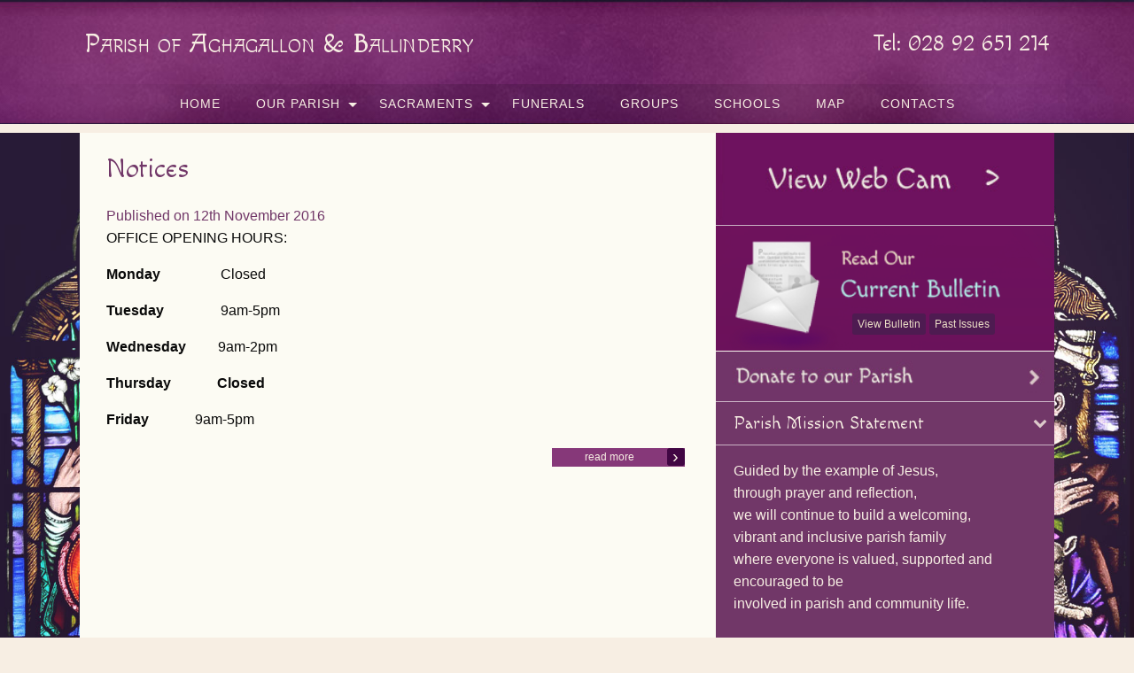

--- FILE ---
content_type: text/css
request_url: http://www.aghagallonandballinderryparish.ie/wp-content/themes/parish/assets/stylesheets/foundation.css?ver=2.6.1
body_size: 47929
content:
@charset "UTF-8";
/*
  Foundation for Sites components:
  Import the building blocks you need for your project.
  Reducing the number of imported components will optimize page speed.
  ---------------------------------------------------------------------
  The Foundation framework is built by Zurb
  Licensed under MIT Open Source
*/
/**
 * Foundation for Sites by ZURB
 * Version 6.2.1
 * foundation.zurb.com
 * Licensed under MIT Open Source
 */
/* line 2, ../scss/global/_wp-admin.scss */
#wpadminbar {
  position: fixed !important;
}

/* line 8, ../scss/global/_wp-admin.scss */
body.admin-bar.f-topbar-fixed .sticky.fixed {
  margin-top: 2rem;
}

/* line 1, ../scss/global/_wp-overrides.scss */
.wp-caption > figcaption {
  max-width: 100%;
  font-size: 0.8rem;
  color: #999;
  padding: 0.25rem 0;
}

/* line 8, ../scss/global/_wp-overrides.scss */
p.wp-caption-text {
  font-size: 90%;
  color: #666;
  padding: 0.625rem 0;
}

/* line 14, ../scss/global/_wp-overrides.scss */
.alignleft {
  float: left;
  padding-right: 1rem;
  margin: 0;
}

/* line 20, ../scss/global/_wp-overrides.scss */
.alignright {
  float: right;
  padding-left: 1rem;
  margin: 0;
}

/* line 26, ../scss/global/_wp-overrides.scss */
.aligncenter {
  display: block;
  margin-left: auto;
  margin-right: auto;
}

/*!
 *  Font Awesome 4.5.0 by @davegandy - http://fontawesome.io - @fontawesome
 *  License - http://fontawesome.io/license (Font: SIL OFL 1.1, CSS: MIT License)
 */
/* FONT PATH
 * -------------------------- */
@font-face {
  font-family: 'FontAwesome';
  src: url("../fonts/fontawesome-webfont.eot?v=4.5.0");
  src: url("../fonts/fontawesome-webfont.eot?#iefix&v=4.5.0") format("embedded-opentype"), url("../fonts/fontawesome-webfont.woff2?v=4.5.0") format("woff2"), url("../fonts/fontawesome-webfont.woff?v=4.5.0") format("woff"), url("../fonts/fontawesome-webfont.ttf?v=4.5.0") format("truetype"), url("../fonts/fontawesome-webfont.svg?v=4.5.0#fontawesomeregular") format("svg");
  font-weight: normal;
  font-style: normal;
}
/* line 4, ../scss/fa/_core.scss */
.fa {
  display: inline-block;
  font: normal normal normal 14px/1 FontAwesome;
  font-size: inherit;
  text-rendering: auto;
  -webkit-font-smoothing: antialiased;
  -moz-osx-font-smoothing: grayscale;
}

/* makes the font 33% larger relative to the icon container */
/* line 5, ../scss/fa/_larger.scss */
.fa-lg {
  font-size: 1.33333em;
  line-height: 0.75em;
  vertical-align: -15%;
}

/* line 10, ../scss/fa/_larger.scss */
.fa-2x {
  font-size: 2em;
}

/* line 11, ../scss/fa/_larger.scss */
.fa-3x {
  font-size: 3em;
}

/* line 12, ../scss/fa/_larger.scss */
.fa-4x {
  font-size: 4em;
}

/* line 13, ../scss/fa/_larger.scss */
.fa-5x {
  font-size: 5em;
}

/* line 3, ../scss/fa/_fixed-width.scss */
.fa-fw {
  width: 1.28571em;
  text-align: center;
}

/* line 4, ../scss/fa/_list.scss */
.fa-ul {
  padding-left: 0;
  margin-left: 2.14286em;
  list-style-type: none;
}
/* line 8, ../scss/fa/_list.scss */
.fa-ul > li {
  position: relative;
}

/* line 10, ../scss/fa/_list.scss */
.fa-li {
  position: absolute;
  left: -2.14286em;
  width: 2.14286em;
  top: 0.14286em;
  text-align: center;
}
/* line 16, ../scss/fa/_list.scss */
.fa-li.fa-lg {
  left: -1.85714em;
}

/* line 4, ../scss/fa/_bordered-pulled.scss */
.fa-border {
  padding: .2em .25em .15em;
  border: solid 0.08em #eee;
  border-radius: .1em;
}

/* line 10, ../scss/fa/_bordered-pulled.scss */
.fa-pull-left {
  float: left;
}

/* line 11, ../scss/fa/_bordered-pulled.scss */
.fa-pull-right {
  float: right;
}

/* line 14, ../scss/fa/_bordered-pulled.scss */
.fa.fa-pull-left {
  margin-right: .3em;
}
/* line 15, ../scss/fa/_bordered-pulled.scss */
.fa.fa-pull-right {
  margin-left: .3em;
}

/* Deprecated as of 4.4.0 */
/* line 19, ../scss/fa/_bordered-pulled.scss */
.pull-right {
  float: right;
}

/* line 20, ../scss/fa/_bordered-pulled.scss */
.pull-left {
  float: left;
}

/* line 23, ../scss/fa/_bordered-pulled.scss */
.fa.pull-left {
  margin-right: .3em;
}
/* line 24, ../scss/fa/_bordered-pulled.scss */
.fa.pull-right {
  margin-left: .3em;
}

/* line 4, ../scss/fa/_animated.scss */
.fa-spin {
  -webkit-animation: fa-spin 2s infinite linear;
  animation: fa-spin 2s infinite linear;
}

/* line 9, ../scss/fa/_animated.scss */
.fa-pulse {
  -webkit-animation: fa-spin 1s infinite steps(8);
  animation: fa-spin 1s infinite steps(8);
}

@-webkit-keyframes fa-spin {
  0% {
    -webkit-transform: rotate(0deg);
    transform: rotate(0deg);
  }
  100% {
    -webkit-transform: rotate(359deg);
    transform: rotate(359deg);
  }
}
@keyframes fa-spin {
  0% {
    -webkit-transform: rotate(0deg);
    transform: rotate(0deg);
  }
  100% {
    -webkit-transform: rotate(359deg);
    transform: rotate(359deg);
  }
}
/* line 4, ../scss/fa/_rotated-flipped.scss */
.fa-rotate-90 {
  filter: progid:DXImageTransform.Microsoft.BasicImage(rotation=1);
  -webkit-transform: rotate(90deg);
  -ms-transform: rotate(90deg);
  transform: rotate(90deg);
}

/* line 5, ../scss/fa/_rotated-flipped.scss */
.fa-rotate-180 {
  filter: progid:DXImageTransform.Microsoft.BasicImage(rotation=2);
  -webkit-transform: rotate(180deg);
  -ms-transform: rotate(180deg);
  transform: rotate(180deg);
}

/* line 6, ../scss/fa/_rotated-flipped.scss */
.fa-rotate-270 {
  filter: progid:DXImageTransform.Microsoft.BasicImage(rotation=3);
  -webkit-transform: rotate(270deg);
  -ms-transform: rotate(270deg);
  transform: rotate(270deg);
}

/* line 8, ../scss/fa/_rotated-flipped.scss */
.fa-flip-horizontal {
  filter: progid:DXImageTransform.Microsoft.BasicImage(rotation=0);
  -webkit-transform: scale(-1, 1);
  -ms-transform: scale(-1, 1);
  transform: scale(-1, 1);
}

/* line 9, ../scss/fa/_rotated-flipped.scss */
.fa-flip-vertical {
  filter: progid:DXImageTransform.Microsoft.BasicImage(rotation=2);
  -webkit-transform: scale(1, -1);
  -ms-transform: scale(1, -1);
  transform: scale(1, -1);
}

/* line 14, ../scss/fa/_rotated-flipped.scss */
:root .fa-rotate-90,
:root .fa-rotate-180,
:root .fa-rotate-270,
:root .fa-flip-horizontal,
:root .fa-flip-vertical {
  filter: none;
}

/* line 4, ../scss/fa/_stacked.scss */
.fa-stack {
  position: relative;
  display: inline-block;
  width: 2em;
  height: 2em;
  line-height: 2em;
  vertical-align: middle;
}

/* line 12, ../scss/fa/_stacked.scss */
.fa-stack-1x, .fa-stack-2x {
  position: absolute;
  left: 0;
  width: 100%;
  text-align: center;
}

/* line 18, ../scss/fa/_stacked.scss */
.fa-stack-1x {
  line-height: inherit;
}

/* line 19, ../scss/fa/_stacked.scss */
.fa-stack-2x {
  font-size: 2em;
}

/* line 20, ../scss/fa/_stacked.scss */
.fa-inverse {
  color: #fff;
}

/* Font Awesome uses the Unicode Private Use Area (PUA) to ensure screen
   readers do not read off random characters that represent icons */
/* line 4, ../scss/fa/_icons.scss */
.fa-glass:before {
  content: "";
}

/* line 5, ../scss/fa/_icons.scss */
.fa-music:before {
  content: "";
}

/* line 6, ../scss/fa/_icons.scss */
.fa-search:before {
  content: "";
}

/* line 7, ../scss/fa/_icons.scss */
.fa-envelope-o:before {
  content: "";
}

/* line 8, ../scss/fa/_icons.scss */
.fa-heart:before {
  content: "";
}

/* line 9, ../scss/fa/_icons.scss */
.fa-star:before {
  content: "";
}

/* line 10, ../scss/fa/_icons.scss */
.fa-star-o:before {
  content: "";
}

/* line 11, ../scss/fa/_icons.scss */
.fa-user:before {
  content: "";
}

/* line 12, ../scss/fa/_icons.scss */
.fa-film:before {
  content: "";
}

/* line 13, ../scss/fa/_icons.scss */
.fa-th-large:before {
  content: "";
}

/* line 14, ../scss/fa/_icons.scss */
.fa-th:before {
  content: "";
}

/* line 15, ../scss/fa/_icons.scss */
.fa-th-list:before {
  content: "";
}

/* line 16, ../scss/fa/_icons.scss */
.fa-check:before {
  content: "";
}

/* line 17, ../scss/fa/_icons.scss */
.fa-remove:before,
.fa-close:before,
.fa-times:before {
  content: "";
}

/* line 20, ../scss/fa/_icons.scss */
.fa-search-plus:before {
  content: "";
}

/* line 21, ../scss/fa/_icons.scss */
.fa-search-minus:before {
  content: "";
}

/* line 22, ../scss/fa/_icons.scss */
.fa-power-off:before {
  content: "";
}

/* line 23, ../scss/fa/_icons.scss */
.fa-signal:before {
  content: "";
}

/* line 24, ../scss/fa/_icons.scss */
.fa-gear:before,
.fa-cog:before {
  content: "";
}

/* line 26, ../scss/fa/_icons.scss */
.fa-trash-o:before {
  content: "";
}

/* line 27, ../scss/fa/_icons.scss */
.fa-home:before {
  content: "";
}

/* line 28, ../scss/fa/_icons.scss */
.fa-file-o:before {
  content: "";
}

/* line 29, ../scss/fa/_icons.scss */
.fa-clock-o:before {
  content: "";
}

/* line 30, ../scss/fa/_icons.scss */
.fa-road:before {
  content: "";
}

/* line 31, ../scss/fa/_icons.scss */
.fa-download:before {
  content: "";
}

/* line 32, ../scss/fa/_icons.scss */
.fa-arrow-circle-o-down:before {
  content: "";
}

/* line 33, ../scss/fa/_icons.scss */
.fa-arrow-circle-o-up:before {
  content: "";
}

/* line 34, ../scss/fa/_icons.scss */
.fa-inbox:before {
  content: "";
}

/* line 35, ../scss/fa/_icons.scss */
.fa-play-circle-o:before {
  content: "";
}

/* line 36, ../scss/fa/_icons.scss */
.fa-rotate-right:before,
.fa-repeat:before {
  content: "";
}

/* line 38, ../scss/fa/_icons.scss */
.fa-refresh:before {
  content: "";
}

/* line 39, ../scss/fa/_icons.scss */
.fa-list-alt:before {
  content: "";
}

/* line 40, ../scss/fa/_icons.scss */
.fa-lock:before {
  content: "";
}

/* line 41, ../scss/fa/_icons.scss */
.fa-flag:before {
  content: "";
}

/* line 42, ../scss/fa/_icons.scss */
.fa-headphones:before {
  content: "";
}

/* line 43, ../scss/fa/_icons.scss */
.fa-volume-off:before {
  content: "";
}

/* line 44, ../scss/fa/_icons.scss */
.fa-volume-down:before {
  content: "";
}

/* line 45, ../scss/fa/_icons.scss */
.fa-volume-up:before {
  content: "";
}

/* line 46, ../scss/fa/_icons.scss */
.fa-qrcode:before {
  content: "";
}

/* line 47, ../scss/fa/_icons.scss */
.fa-barcode:before {
  content: "";
}

/* line 48, ../scss/fa/_icons.scss */
.fa-tag:before {
  content: "";
}

/* line 49, ../scss/fa/_icons.scss */
.fa-tags:before {
  content: "";
}

/* line 50, ../scss/fa/_icons.scss */
.fa-book:before {
  content: "";
}

/* line 51, ../scss/fa/_icons.scss */
.fa-bookmark:before {
  content: "";
}

/* line 52, ../scss/fa/_icons.scss */
.fa-print:before {
  content: "";
}

/* line 53, ../scss/fa/_icons.scss */
.fa-camera:before {
  content: "";
}

/* line 54, ../scss/fa/_icons.scss */
.fa-font:before {
  content: "";
}

/* line 55, ../scss/fa/_icons.scss */
.fa-bold:before {
  content: "";
}

/* line 56, ../scss/fa/_icons.scss */
.fa-italic:before {
  content: "";
}

/* line 57, ../scss/fa/_icons.scss */
.fa-text-height:before {
  content: "";
}

/* line 58, ../scss/fa/_icons.scss */
.fa-text-width:before {
  content: "";
}

/* line 59, ../scss/fa/_icons.scss */
.fa-align-left:before {
  content: "";
}

/* line 60, ../scss/fa/_icons.scss */
.fa-align-center:before {
  content: "";
}

/* line 61, ../scss/fa/_icons.scss */
.fa-align-right:before {
  content: "";
}

/* line 62, ../scss/fa/_icons.scss */
.fa-align-justify:before {
  content: "";
}

/* line 63, ../scss/fa/_icons.scss */
.fa-list:before {
  content: "";
}

/* line 64, ../scss/fa/_icons.scss */
.fa-dedent:before,
.fa-outdent:before {
  content: "";
}

/* line 66, ../scss/fa/_icons.scss */
.fa-indent:before {
  content: "";
}

/* line 67, ../scss/fa/_icons.scss */
.fa-video-camera:before {
  content: "";
}

/* line 68, ../scss/fa/_icons.scss */
.fa-photo:before,
.fa-image:before,
.fa-picture-o:before {
  content: "";
}

/* line 71, ../scss/fa/_icons.scss */
.fa-pencil:before {
  content: "";
}

/* line 72, ../scss/fa/_icons.scss */
.fa-map-marker:before {
  content: "";
}

/* line 73, ../scss/fa/_icons.scss */
.fa-adjust:before {
  content: "";
}

/* line 74, ../scss/fa/_icons.scss */
.fa-tint:before {
  content: "";
}

/* line 75, ../scss/fa/_icons.scss */
.fa-edit:before,
.fa-pencil-square-o:before {
  content: "";
}

/* line 77, ../scss/fa/_icons.scss */
.fa-share-square-o:before {
  content: "";
}

/* line 78, ../scss/fa/_icons.scss */
.fa-check-square-o:before {
  content: "";
}

/* line 79, ../scss/fa/_icons.scss */
.fa-arrows:before {
  content: "";
}

/* line 80, ../scss/fa/_icons.scss */
.fa-step-backward:before {
  content: "";
}

/* line 81, ../scss/fa/_icons.scss */
.fa-fast-backward:before {
  content: "";
}

/* line 82, ../scss/fa/_icons.scss */
.fa-backward:before {
  content: "";
}

/* line 83, ../scss/fa/_icons.scss */
.fa-play:before {
  content: "";
}

/* line 84, ../scss/fa/_icons.scss */
.fa-pause:before {
  content: "";
}

/* line 85, ../scss/fa/_icons.scss */
.fa-stop:before {
  content: "";
}

/* line 86, ../scss/fa/_icons.scss */
.fa-forward:before {
  content: "";
}

/* line 87, ../scss/fa/_icons.scss */
.fa-fast-forward:before {
  content: "";
}

/* line 88, ../scss/fa/_icons.scss */
.fa-step-forward:before {
  content: "";
}

/* line 89, ../scss/fa/_icons.scss */
.fa-eject:before {
  content: "";
}

/* line 90, ../scss/fa/_icons.scss */
.fa-chevron-left:before {
  content: "";
}

/* line 91, ../scss/fa/_icons.scss */
.fa-chevron-right:before {
  content: "";
}

/* line 92, ../scss/fa/_icons.scss */
.fa-plus-circle:before {
  content: "";
}

/* line 93, ../scss/fa/_icons.scss */
.fa-minus-circle:before {
  content: "";
}

/* line 94, ../scss/fa/_icons.scss */
.fa-times-circle:before {
  content: "";
}

/* line 95, ../scss/fa/_icons.scss */
.fa-check-circle:before {
  content: "";
}

/* line 96, ../scss/fa/_icons.scss */
.fa-question-circle:before {
  content: "";
}

/* line 97, ../scss/fa/_icons.scss */
.fa-info-circle:before {
  content: "";
}

/* line 98, ../scss/fa/_icons.scss */
.fa-crosshairs:before {
  content: "";
}

/* line 99, ../scss/fa/_icons.scss */
.fa-times-circle-o:before {
  content: "";
}

/* line 100, ../scss/fa/_icons.scss */
.fa-check-circle-o:before {
  content: "";
}

/* line 101, ../scss/fa/_icons.scss */
.fa-ban:before {
  content: "";
}

/* line 102, ../scss/fa/_icons.scss */
.fa-arrow-left:before {
  content: "";
}

/* line 103, ../scss/fa/_icons.scss */
.fa-arrow-right:before {
  content: "";
}

/* line 104, ../scss/fa/_icons.scss */
.fa-arrow-up:before {
  content: "";
}

/* line 105, ../scss/fa/_icons.scss */
.fa-arrow-down:before {
  content: "";
}

/* line 106, ../scss/fa/_icons.scss */
.fa-mail-forward:before,
.fa-share:before {
  content: "";
}

/* line 108, ../scss/fa/_icons.scss */
.fa-expand:before {
  content: "";
}

/* line 109, ../scss/fa/_icons.scss */
.fa-compress:before {
  content: "";
}

/* line 110, ../scss/fa/_icons.scss */
.fa-plus:before {
  content: "";
}

/* line 111, ../scss/fa/_icons.scss */
.fa-minus:before {
  content: "";
}

/* line 112, ../scss/fa/_icons.scss */
.fa-asterisk:before {
  content: "";
}

/* line 113, ../scss/fa/_icons.scss */
.fa-exclamation-circle:before {
  content: "";
}

/* line 114, ../scss/fa/_icons.scss */
.fa-gift:before {
  content: "";
}

/* line 115, ../scss/fa/_icons.scss */
.fa-leaf:before {
  content: "";
}

/* line 116, ../scss/fa/_icons.scss */
.fa-fire:before {
  content: "";
}

/* line 117, ../scss/fa/_icons.scss */
.fa-eye:before {
  content: "";
}

/* line 118, ../scss/fa/_icons.scss */
.fa-eye-slash:before {
  content: "";
}

/* line 119, ../scss/fa/_icons.scss */
.fa-warning:before,
.fa-exclamation-triangle:before {
  content: "";
}

/* line 121, ../scss/fa/_icons.scss */
.fa-plane:before {
  content: "";
}

/* line 122, ../scss/fa/_icons.scss */
.fa-calendar:before {
  content: "";
}

/* line 123, ../scss/fa/_icons.scss */
.fa-random:before {
  content: "";
}

/* line 124, ../scss/fa/_icons.scss */
.fa-comment:before {
  content: "";
}

/* line 125, ../scss/fa/_icons.scss */
.fa-magnet:before {
  content: "";
}

/* line 126, ../scss/fa/_icons.scss */
.fa-chevron-up:before {
  content: "";
}

/* line 127, ../scss/fa/_icons.scss */
.fa-chevron-down:before {
  content: "";
}

/* line 128, ../scss/fa/_icons.scss */
.fa-retweet:before {
  content: "";
}

/* line 129, ../scss/fa/_icons.scss */
.fa-shopping-cart:before {
  content: "";
}

/* line 130, ../scss/fa/_icons.scss */
.fa-folder:before {
  content: "";
}

/* line 131, ../scss/fa/_icons.scss */
.fa-folder-open:before {
  content: "";
}

/* line 132, ../scss/fa/_icons.scss */
.fa-arrows-v:before {
  content: "";
}

/* line 133, ../scss/fa/_icons.scss */
.fa-arrows-h:before {
  content: "";
}

/* line 134, ../scss/fa/_icons.scss */
.fa-bar-chart-o:before,
.fa-bar-chart:before {
  content: "";
}

/* line 136, ../scss/fa/_icons.scss */
.fa-twitter-square:before {
  content: "";
}

/* line 137, ../scss/fa/_icons.scss */
.fa-facebook-square:before {
  content: "";
}

/* line 138, ../scss/fa/_icons.scss */
.fa-camera-retro:before {
  content: "";
}

/* line 139, ../scss/fa/_icons.scss */
.fa-key:before {
  content: "";
}

/* line 140, ../scss/fa/_icons.scss */
.fa-gears:before,
.fa-cogs:before {
  content: "";
}

/* line 142, ../scss/fa/_icons.scss */
.fa-comments:before {
  content: "";
}

/* line 143, ../scss/fa/_icons.scss */
.fa-thumbs-o-up:before {
  content: "";
}

/* line 144, ../scss/fa/_icons.scss */
.fa-thumbs-o-down:before {
  content: "";
}

/* line 145, ../scss/fa/_icons.scss */
.fa-star-half:before {
  content: "";
}

/* line 146, ../scss/fa/_icons.scss */
.fa-heart-o:before {
  content: "";
}

/* line 147, ../scss/fa/_icons.scss */
.fa-sign-out:before {
  content: "";
}

/* line 148, ../scss/fa/_icons.scss */
.fa-linkedin-square:before {
  content: "";
}

/* line 149, ../scss/fa/_icons.scss */
.fa-thumb-tack:before {
  content: "";
}

/* line 150, ../scss/fa/_icons.scss */
.fa-external-link:before {
  content: "";
}

/* line 151, ../scss/fa/_icons.scss */
.fa-sign-in:before {
  content: "";
}

/* line 152, ../scss/fa/_icons.scss */
.fa-trophy:before {
  content: "";
}

/* line 153, ../scss/fa/_icons.scss */
.fa-github-square:before {
  content: "";
}

/* line 154, ../scss/fa/_icons.scss */
.fa-upload:before {
  content: "";
}

/* line 155, ../scss/fa/_icons.scss */
.fa-lemon-o:before {
  content: "";
}

/* line 156, ../scss/fa/_icons.scss */
.fa-phone:before {
  content: "";
}

/* line 157, ../scss/fa/_icons.scss */
.fa-square-o:before {
  content: "";
}

/* line 158, ../scss/fa/_icons.scss */
.fa-bookmark-o:before {
  content: "";
}

/* line 159, ../scss/fa/_icons.scss */
.fa-phone-square:before {
  content: "";
}

/* line 160, ../scss/fa/_icons.scss */
.fa-twitter:before {
  content: "";
}

/* line 161, ../scss/fa/_icons.scss */
.fa-facebook-f:before,
.fa-facebook:before {
  content: "";
}

/* line 163, ../scss/fa/_icons.scss */
.fa-github:before {
  content: "";
}

/* line 164, ../scss/fa/_icons.scss */
.fa-unlock:before {
  content: "";
}

/* line 165, ../scss/fa/_icons.scss */
.fa-credit-card:before {
  content: "";
}

/* line 166, ../scss/fa/_icons.scss */
.fa-feed:before,
.fa-rss:before {
  content: "";
}

/* line 168, ../scss/fa/_icons.scss */
.fa-hdd-o:before {
  content: "";
}

/* line 169, ../scss/fa/_icons.scss */
.fa-bullhorn:before {
  content: "";
}

/* line 170, ../scss/fa/_icons.scss */
.fa-bell:before {
  content: "";
}

/* line 171, ../scss/fa/_icons.scss */
.fa-certificate:before {
  content: "";
}

/* line 172, ../scss/fa/_icons.scss */
.fa-hand-o-right:before {
  content: "";
}

/* line 173, ../scss/fa/_icons.scss */
.fa-hand-o-left:before {
  content: "";
}

/* line 174, ../scss/fa/_icons.scss */
.fa-hand-o-up:before {
  content: "";
}

/* line 175, ../scss/fa/_icons.scss */
.fa-hand-o-down:before {
  content: "";
}

/* line 176, ../scss/fa/_icons.scss */
.fa-arrow-circle-left:before {
  content: "";
}

/* line 177, ../scss/fa/_icons.scss */
.fa-arrow-circle-right:before {
  content: "";
}

/* line 178, ../scss/fa/_icons.scss */
.fa-arrow-circle-up:before {
  content: "";
}

/* line 179, ../scss/fa/_icons.scss */
.fa-arrow-circle-down:before {
  content: "";
}

/* line 180, ../scss/fa/_icons.scss */
.fa-globe:before {
  content: "";
}

/* line 181, ../scss/fa/_icons.scss */
.fa-wrench:before {
  content: "";
}

/* line 182, ../scss/fa/_icons.scss */
.fa-tasks:before {
  content: "";
}

/* line 183, ../scss/fa/_icons.scss */
.fa-filter:before {
  content: "";
}

/* line 184, ../scss/fa/_icons.scss */
.fa-briefcase:before {
  content: "";
}

/* line 185, ../scss/fa/_icons.scss */
.fa-arrows-alt:before {
  content: "";
}

/* line 186, ../scss/fa/_icons.scss */
.fa-group:before,
.fa-users:before {
  content: "";
}

/* line 188, ../scss/fa/_icons.scss */
.fa-chain:before,
.fa-link:before {
  content: "";
}

/* line 190, ../scss/fa/_icons.scss */
.fa-cloud:before {
  content: "";
}

/* line 191, ../scss/fa/_icons.scss */
.fa-flask:before {
  content: "";
}

/* line 192, ../scss/fa/_icons.scss */
.fa-cut:before,
.fa-scissors:before {
  content: "";
}

/* line 194, ../scss/fa/_icons.scss */
.fa-copy:before,
.fa-files-o:before {
  content: "";
}

/* line 196, ../scss/fa/_icons.scss */
.fa-paperclip:before {
  content: "";
}

/* line 197, ../scss/fa/_icons.scss */
.fa-save:before,
.fa-floppy-o:before {
  content: "";
}

/* line 199, ../scss/fa/_icons.scss */
.fa-square:before {
  content: "";
}

/* line 200, ../scss/fa/_icons.scss */
.fa-navicon:before,
.fa-reorder:before,
.fa-bars:before {
  content: "";
}

/* line 203, ../scss/fa/_icons.scss */
.fa-list-ul:before {
  content: "";
}

/* line 204, ../scss/fa/_icons.scss */
.fa-list-ol:before {
  content: "";
}

/* line 205, ../scss/fa/_icons.scss */
.fa-strikethrough:before {
  content: "";
}

/* line 206, ../scss/fa/_icons.scss */
.fa-underline:before {
  content: "";
}

/* line 207, ../scss/fa/_icons.scss */
.fa-table:before {
  content: "";
}

/* line 208, ../scss/fa/_icons.scss */
.fa-magic:before {
  content: "";
}

/* line 209, ../scss/fa/_icons.scss */
.fa-truck:before {
  content: "";
}

/* line 210, ../scss/fa/_icons.scss */
.fa-pinterest:before {
  content: "";
}

/* line 211, ../scss/fa/_icons.scss */
.fa-pinterest-square:before {
  content: "";
}

/* line 212, ../scss/fa/_icons.scss */
.fa-google-plus-square:before {
  content: "";
}

/* line 213, ../scss/fa/_icons.scss */
.fa-google-plus:before {
  content: "";
}

/* line 214, ../scss/fa/_icons.scss */
.fa-money:before {
  content: "";
}

/* line 215, ../scss/fa/_icons.scss */
.fa-caret-down:before {
  content: "";
}

/* line 216, ../scss/fa/_icons.scss */
.fa-caret-up:before {
  content: "";
}

/* line 217, ../scss/fa/_icons.scss */
.fa-caret-left:before {
  content: "";
}

/* line 218, ../scss/fa/_icons.scss */
.fa-caret-right:before {
  content: "";
}

/* line 219, ../scss/fa/_icons.scss */
.fa-columns:before {
  content: "";
}

/* line 220, ../scss/fa/_icons.scss */
.fa-unsorted:before,
.fa-sort:before {
  content: "";
}

/* line 222, ../scss/fa/_icons.scss */
.fa-sort-down:before,
.fa-sort-desc:before {
  content: "";
}

/* line 224, ../scss/fa/_icons.scss */
.fa-sort-up:before,
.fa-sort-asc:before {
  content: "";
}

/* line 226, ../scss/fa/_icons.scss */
.fa-envelope:before {
  content: "";
}

/* line 227, ../scss/fa/_icons.scss */
.fa-linkedin:before {
  content: "";
}

/* line 228, ../scss/fa/_icons.scss */
.fa-rotate-left:before,
.fa-undo:before {
  content: "";
}

/* line 230, ../scss/fa/_icons.scss */
.fa-legal:before,
.fa-gavel:before {
  content: "";
}

/* line 232, ../scss/fa/_icons.scss */
.fa-dashboard:before,
.fa-tachometer:before {
  content: "";
}

/* line 234, ../scss/fa/_icons.scss */
.fa-comment-o:before {
  content: "";
}

/* line 235, ../scss/fa/_icons.scss */
.fa-comments-o:before {
  content: "";
}

/* line 236, ../scss/fa/_icons.scss */
.fa-flash:before,
.fa-bolt:before {
  content: "";
}

/* line 238, ../scss/fa/_icons.scss */
.fa-sitemap:before {
  content: "";
}

/* line 239, ../scss/fa/_icons.scss */
.fa-umbrella:before {
  content: "";
}

/* line 240, ../scss/fa/_icons.scss */
.fa-paste:before,
.fa-clipboard:before {
  content: "";
}

/* line 242, ../scss/fa/_icons.scss */
.fa-lightbulb-o:before {
  content: "";
}

/* line 243, ../scss/fa/_icons.scss */
.fa-exchange:before {
  content: "";
}

/* line 244, ../scss/fa/_icons.scss */
.fa-cloud-download:before {
  content: "";
}

/* line 245, ../scss/fa/_icons.scss */
.fa-cloud-upload:before {
  content: "";
}

/* line 246, ../scss/fa/_icons.scss */
.fa-user-md:before {
  content: "";
}

/* line 247, ../scss/fa/_icons.scss */
.fa-stethoscope:before {
  content: "";
}

/* line 248, ../scss/fa/_icons.scss */
.fa-suitcase:before {
  content: "";
}

/* line 249, ../scss/fa/_icons.scss */
.fa-bell-o:before {
  content: "";
}

/* line 250, ../scss/fa/_icons.scss */
.fa-coffee:before {
  content: "";
}

/* line 251, ../scss/fa/_icons.scss */
.fa-cutlery:before {
  content: "";
}

/* line 252, ../scss/fa/_icons.scss */
.fa-file-text-o:before {
  content: "";
}

/* line 253, ../scss/fa/_icons.scss */
.fa-building-o:before {
  content: "";
}

/* line 254, ../scss/fa/_icons.scss */
.fa-hospital-o:before {
  content: "";
}

/* line 255, ../scss/fa/_icons.scss */
.fa-ambulance:before {
  content: "";
}

/* line 256, ../scss/fa/_icons.scss */
.fa-medkit:before {
  content: "";
}

/* line 257, ../scss/fa/_icons.scss */
.fa-fighter-jet:before {
  content: "";
}

/* line 258, ../scss/fa/_icons.scss */
.fa-beer:before {
  content: "";
}

/* line 259, ../scss/fa/_icons.scss */
.fa-h-square:before {
  content: "";
}

/* line 260, ../scss/fa/_icons.scss */
.fa-plus-square:before {
  content: "";
}

/* line 261, ../scss/fa/_icons.scss */
.fa-angle-double-left:before {
  content: "";
}

/* line 262, ../scss/fa/_icons.scss */
.fa-angle-double-right:before {
  content: "";
}

/* line 263, ../scss/fa/_icons.scss */
.fa-angle-double-up:before {
  content: "";
}

/* line 264, ../scss/fa/_icons.scss */
.fa-angle-double-down:before {
  content: "";
}

/* line 265, ../scss/fa/_icons.scss */
.fa-angle-left:before {
  content: "";
}

/* line 266, ../scss/fa/_icons.scss */
.fa-angle-right:before {
  content: "";
}

/* line 267, ../scss/fa/_icons.scss */
.fa-angle-up:before {
  content: "";
}

/* line 268, ../scss/fa/_icons.scss */
.fa-angle-down:before {
  content: "";
}

/* line 269, ../scss/fa/_icons.scss */
.fa-desktop:before {
  content: "";
}

/* line 270, ../scss/fa/_icons.scss */
.fa-laptop:before {
  content: "";
}

/* line 271, ../scss/fa/_icons.scss */
.fa-tablet:before {
  content: "";
}

/* line 272, ../scss/fa/_icons.scss */
.fa-mobile-phone:before,
.fa-mobile:before {
  content: "";
}

/* line 274, ../scss/fa/_icons.scss */
.fa-circle-o:before {
  content: "";
}

/* line 275, ../scss/fa/_icons.scss */
.fa-quote-left:before {
  content: "";
}

/* line 276, ../scss/fa/_icons.scss */
.fa-quote-right:before {
  content: "";
}

/* line 277, ../scss/fa/_icons.scss */
.fa-spinner:before {
  content: "";
}

/* line 278, ../scss/fa/_icons.scss */
.fa-circle:before {
  content: "";
}

/* line 279, ../scss/fa/_icons.scss */
.fa-mail-reply:before,
.fa-reply:before {
  content: "";
}

/* line 281, ../scss/fa/_icons.scss */
.fa-github-alt:before {
  content: "";
}

/* line 282, ../scss/fa/_icons.scss */
.fa-folder-o:before {
  content: "";
}

/* line 283, ../scss/fa/_icons.scss */
.fa-folder-open-o:before {
  content: "";
}

/* line 284, ../scss/fa/_icons.scss */
.fa-smile-o:before {
  content: "";
}

/* line 285, ../scss/fa/_icons.scss */
.fa-frown-o:before {
  content: "";
}

/* line 286, ../scss/fa/_icons.scss */
.fa-meh-o:before {
  content: "";
}

/* line 287, ../scss/fa/_icons.scss */
.fa-gamepad:before {
  content: "";
}

/* line 288, ../scss/fa/_icons.scss */
.fa-keyboard-o:before {
  content: "";
}

/* line 289, ../scss/fa/_icons.scss */
.fa-flag-o:before {
  content: "";
}

/* line 290, ../scss/fa/_icons.scss */
.fa-flag-checkered:before {
  content: "";
}

/* line 291, ../scss/fa/_icons.scss */
.fa-terminal:before {
  content: "";
}

/* line 292, ../scss/fa/_icons.scss */
.fa-code:before {
  content: "";
}

/* line 293, ../scss/fa/_icons.scss */
.fa-mail-reply-all:before,
.fa-reply-all:before {
  content: "";
}

/* line 295, ../scss/fa/_icons.scss */
.fa-star-half-empty:before,
.fa-star-half-full:before,
.fa-star-half-o:before {
  content: "";
}

/* line 298, ../scss/fa/_icons.scss */
.fa-location-arrow:before {
  content: "";
}

/* line 299, ../scss/fa/_icons.scss */
.fa-crop:before {
  content: "";
}

/* line 300, ../scss/fa/_icons.scss */
.fa-code-fork:before {
  content: "";
}

/* line 301, ../scss/fa/_icons.scss */
.fa-unlink:before,
.fa-chain-broken:before {
  content: "";
}

/* line 303, ../scss/fa/_icons.scss */
.fa-question:before {
  content: "";
}

/* line 304, ../scss/fa/_icons.scss */
.fa-info:before {
  content: "";
}

/* line 305, ../scss/fa/_icons.scss */
.fa-exclamation:before {
  content: "";
}

/* line 306, ../scss/fa/_icons.scss */
.fa-superscript:before {
  content: "";
}

/* line 307, ../scss/fa/_icons.scss */
.fa-subscript:before {
  content: "";
}

/* line 308, ../scss/fa/_icons.scss */
.fa-eraser:before {
  content: "";
}

/* line 309, ../scss/fa/_icons.scss */
.fa-puzzle-piece:before {
  content: "";
}

/* line 310, ../scss/fa/_icons.scss */
.fa-microphone:before {
  content: "";
}

/* line 311, ../scss/fa/_icons.scss */
.fa-microphone-slash:before {
  content: "";
}

/* line 312, ../scss/fa/_icons.scss */
.fa-shield:before {
  content: "";
}

/* line 313, ../scss/fa/_icons.scss */
.fa-calendar-o:before {
  content: "";
}

/* line 314, ../scss/fa/_icons.scss */
.fa-fire-extinguisher:before {
  content: "";
}

/* line 315, ../scss/fa/_icons.scss */
.fa-rocket:before {
  content: "";
}

/* line 316, ../scss/fa/_icons.scss */
.fa-maxcdn:before {
  content: "";
}

/* line 317, ../scss/fa/_icons.scss */
.fa-chevron-circle-left:before {
  content: "";
}

/* line 318, ../scss/fa/_icons.scss */
.fa-chevron-circle-right:before {
  content: "";
}

/* line 319, ../scss/fa/_icons.scss */
.fa-chevron-circle-up:before {
  content: "";
}

/* line 320, ../scss/fa/_icons.scss */
.fa-chevron-circle-down:before {
  content: "";
}

/* line 321, ../scss/fa/_icons.scss */
.fa-html5:before {
  content: "";
}

/* line 322, ../scss/fa/_icons.scss */
.fa-css3:before {
  content: "";
}

/* line 323, ../scss/fa/_icons.scss */
.fa-anchor:before {
  content: "";
}

/* line 324, ../scss/fa/_icons.scss */
.fa-unlock-alt:before {
  content: "";
}

/* line 325, ../scss/fa/_icons.scss */
.fa-bullseye:before {
  content: "";
}

/* line 326, ../scss/fa/_icons.scss */
.fa-ellipsis-h:before {
  content: "";
}

/* line 327, ../scss/fa/_icons.scss */
.fa-ellipsis-v:before {
  content: "";
}

/* line 328, ../scss/fa/_icons.scss */
.fa-rss-square:before {
  content: "";
}

/* line 329, ../scss/fa/_icons.scss */
.fa-play-circle:before {
  content: "";
}

/* line 330, ../scss/fa/_icons.scss */
.fa-ticket:before {
  content: "";
}

/* line 331, ../scss/fa/_icons.scss */
.fa-minus-square:before {
  content: "";
}

/* line 332, ../scss/fa/_icons.scss */
.fa-minus-square-o:before {
  content: "";
}

/* line 333, ../scss/fa/_icons.scss */
.fa-level-up:before {
  content: "";
}

/* line 334, ../scss/fa/_icons.scss */
.fa-level-down:before {
  content: "";
}

/* line 335, ../scss/fa/_icons.scss */
.fa-check-square:before {
  content: "";
}

/* line 336, ../scss/fa/_icons.scss */
.fa-pencil-square:before {
  content: "";
}

/* line 337, ../scss/fa/_icons.scss */
.fa-external-link-square:before {
  content: "";
}

/* line 338, ../scss/fa/_icons.scss */
.fa-share-square:before {
  content: "";
}

/* line 339, ../scss/fa/_icons.scss */
.fa-compass:before {
  content: "";
}

/* line 340, ../scss/fa/_icons.scss */
.fa-toggle-down:before,
.fa-caret-square-o-down:before {
  content: "";
}

/* line 342, ../scss/fa/_icons.scss */
.fa-toggle-up:before,
.fa-caret-square-o-up:before {
  content: "";
}

/* line 344, ../scss/fa/_icons.scss */
.fa-toggle-right:before,
.fa-caret-square-o-right:before {
  content: "";
}

/* line 346, ../scss/fa/_icons.scss */
.fa-euro:before,
.fa-eur:before {
  content: "";
}

/* line 348, ../scss/fa/_icons.scss */
.fa-gbp:before {
  content: "";
}

/* line 349, ../scss/fa/_icons.scss */
.fa-dollar:before,
.fa-usd:before {
  content: "";
}

/* line 351, ../scss/fa/_icons.scss */
.fa-rupee:before,
.fa-inr:before {
  content: "";
}

/* line 353, ../scss/fa/_icons.scss */
.fa-cny:before,
.fa-rmb:before,
.fa-yen:before,
.fa-jpy:before {
  content: "";
}

/* line 357, ../scss/fa/_icons.scss */
.fa-ruble:before,
.fa-rouble:before,
.fa-rub:before {
  content: "";
}

/* line 360, ../scss/fa/_icons.scss */
.fa-won:before,
.fa-krw:before {
  content: "";
}

/* line 362, ../scss/fa/_icons.scss */
.fa-bitcoin:before,
.fa-btc:before {
  content: "";
}

/* line 364, ../scss/fa/_icons.scss */
.fa-file:before {
  content: "";
}

/* line 365, ../scss/fa/_icons.scss */
.fa-file-text:before {
  content: "";
}

/* line 366, ../scss/fa/_icons.scss */
.fa-sort-alpha-asc:before {
  content: "";
}

/* line 367, ../scss/fa/_icons.scss */
.fa-sort-alpha-desc:before {
  content: "";
}

/* line 368, ../scss/fa/_icons.scss */
.fa-sort-amount-asc:before {
  content: "";
}

/* line 369, ../scss/fa/_icons.scss */
.fa-sort-amount-desc:before {
  content: "";
}

/* line 370, ../scss/fa/_icons.scss */
.fa-sort-numeric-asc:before {
  content: "";
}

/* line 371, ../scss/fa/_icons.scss */
.fa-sort-numeric-desc:before {
  content: "";
}

/* line 372, ../scss/fa/_icons.scss */
.fa-thumbs-up:before {
  content: "";
}

/* line 373, ../scss/fa/_icons.scss */
.fa-thumbs-down:before {
  content: "";
}

/* line 374, ../scss/fa/_icons.scss */
.fa-youtube-square:before {
  content: "";
}

/* line 375, ../scss/fa/_icons.scss */
.fa-youtube:before {
  content: "";
}

/* line 376, ../scss/fa/_icons.scss */
.fa-xing:before {
  content: "";
}

/* line 377, ../scss/fa/_icons.scss */
.fa-xing-square:before {
  content: "";
}

/* line 378, ../scss/fa/_icons.scss */
.fa-youtube-play:before {
  content: "";
}

/* line 379, ../scss/fa/_icons.scss */
.fa-dropbox:before {
  content: "";
}

/* line 380, ../scss/fa/_icons.scss */
.fa-stack-overflow:before {
  content: "";
}

/* line 381, ../scss/fa/_icons.scss */
.fa-instagram:before {
  content: "";
}

/* line 382, ../scss/fa/_icons.scss */
.fa-flickr:before {
  content: "";
}

/* line 383, ../scss/fa/_icons.scss */
.fa-adn:before {
  content: "";
}

/* line 384, ../scss/fa/_icons.scss */
.fa-bitbucket:before {
  content: "";
}

/* line 385, ../scss/fa/_icons.scss */
.fa-bitbucket-square:before {
  content: "";
}

/* line 386, ../scss/fa/_icons.scss */
.fa-tumblr:before {
  content: "";
}

/* line 387, ../scss/fa/_icons.scss */
.fa-tumblr-square:before {
  content: "";
}

/* line 388, ../scss/fa/_icons.scss */
.fa-long-arrow-down:before {
  content: "";
}

/* line 389, ../scss/fa/_icons.scss */
.fa-long-arrow-up:before {
  content: "";
}

/* line 390, ../scss/fa/_icons.scss */
.fa-long-arrow-left:before {
  content: "";
}

/* line 391, ../scss/fa/_icons.scss */
.fa-long-arrow-right:before {
  content: "";
}

/* line 392, ../scss/fa/_icons.scss */
.fa-apple:before {
  content: "";
}

/* line 393, ../scss/fa/_icons.scss */
.fa-windows:before {
  content: "";
}

/* line 394, ../scss/fa/_icons.scss */
.fa-android:before {
  content: "";
}

/* line 395, ../scss/fa/_icons.scss */
.fa-linux:before {
  content: "";
}

/* line 396, ../scss/fa/_icons.scss */
.fa-dribbble:before {
  content: "";
}

/* line 397, ../scss/fa/_icons.scss */
.fa-skype:before {
  content: "";
}

/* line 398, ../scss/fa/_icons.scss */
.fa-foursquare:before {
  content: "";
}

/* line 399, ../scss/fa/_icons.scss */
.fa-trello:before {
  content: "";
}

/* line 400, ../scss/fa/_icons.scss */
.fa-female:before {
  content: "";
}

/* line 401, ../scss/fa/_icons.scss */
.fa-male:before {
  content: "";
}

/* line 402, ../scss/fa/_icons.scss */
.fa-gittip:before,
.fa-gratipay:before {
  content: "";
}

/* line 404, ../scss/fa/_icons.scss */
.fa-sun-o:before {
  content: "";
}

/* line 405, ../scss/fa/_icons.scss */
.fa-moon-o:before {
  content: "";
}

/* line 406, ../scss/fa/_icons.scss */
.fa-archive:before {
  content: "";
}

/* line 407, ../scss/fa/_icons.scss */
.fa-bug:before {
  content: "";
}

/* line 408, ../scss/fa/_icons.scss */
.fa-vk:before {
  content: "";
}

/* line 409, ../scss/fa/_icons.scss */
.fa-weibo:before {
  content: "";
}

/* line 410, ../scss/fa/_icons.scss */
.fa-renren:before {
  content: "";
}

/* line 411, ../scss/fa/_icons.scss */
.fa-pagelines:before {
  content: "";
}

/* line 412, ../scss/fa/_icons.scss */
.fa-stack-exchange:before {
  content: "";
}

/* line 413, ../scss/fa/_icons.scss */
.fa-arrow-circle-o-right:before {
  content: "";
}

/* line 414, ../scss/fa/_icons.scss */
.fa-arrow-circle-o-left:before {
  content: "";
}

/* line 415, ../scss/fa/_icons.scss */
.fa-toggle-left:before,
.fa-caret-square-o-left:before {
  content: "";
}

/* line 417, ../scss/fa/_icons.scss */
.fa-dot-circle-o:before {
  content: "";
}

/* line 418, ../scss/fa/_icons.scss */
.fa-wheelchair:before {
  content: "";
}

/* line 419, ../scss/fa/_icons.scss */
.fa-vimeo-square:before {
  content: "";
}

/* line 420, ../scss/fa/_icons.scss */
.fa-turkish-lira:before,
.fa-try:before {
  content: "";
}

/* line 422, ../scss/fa/_icons.scss */
.fa-plus-square-o:before {
  content: "";
}

/* line 423, ../scss/fa/_icons.scss */
.fa-space-shuttle:before {
  content: "";
}

/* line 424, ../scss/fa/_icons.scss */
.fa-slack:before {
  content: "";
}

/* line 425, ../scss/fa/_icons.scss */
.fa-envelope-square:before {
  content: "";
}

/* line 426, ../scss/fa/_icons.scss */
.fa-wordpress:before {
  content: "";
}

/* line 427, ../scss/fa/_icons.scss */
.fa-openid:before {
  content: "";
}

/* line 428, ../scss/fa/_icons.scss */
.fa-institution:before,
.fa-bank:before,
.fa-university:before {
  content: "";
}

/* line 431, ../scss/fa/_icons.scss */
.fa-mortar-board:before,
.fa-graduation-cap:before {
  content: "";
}

/* line 433, ../scss/fa/_icons.scss */
.fa-yahoo:before {
  content: "";
}

/* line 434, ../scss/fa/_icons.scss */
.fa-google:before {
  content: "";
}

/* line 435, ../scss/fa/_icons.scss */
.fa-reddit:before {
  content: "";
}

/* line 436, ../scss/fa/_icons.scss */
.fa-reddit-square:before {
  content: "";
}

/* line 437, ../scss/fa/_icons.scss */
.fa-stumbleupon-circle:before {
  content: "";
}

/* line 438, ../scss/fa/_icons.scss */
.fa-stumbleupon:before {
  content: "";
}

/* line 439, ../scss/fa/_icons.scss */
.fa-delicious:before {
  content: "";
}

/* line 440, ../scss/fa/_icons.scss */
.fa-digg:before {
  content: "";
}

/* line 441, ../scss/fa/_icons.scss */
.fa-pied-piper:before {
  content: "";
}

/* line 442, ../scss/fa/_icons.scss */
.fa-pied-piper-alt:before {
  content: "";
}

/* line 443, ../scss/fa/_icons.scss */
.fa-drupal:before {
  content: "";
}

/* line 444, ../scss/fa/_icons.scss */
.fa-joomla:before {
  content: "";
}

/* line 445, ../scss/fa/_icons.scss */
.fa-language:before {
  content: "";
}

/* line 446, ../scss/fa/_icons.scss */
.fa-fax:before {
  content: "";
}

/* line 447, ../scss/fa/_icons.scss */
.fa-building:before {
  content: "";
}

/* line 448, ../scss/fa/_icons.scss */
.fa-child:before {
  content: "";
}

/* line 449, ../scss/fa/_icons.scss */
.fa-paw:before {
  content: "";
}

/* line 450, ../scss/fa/_icons.scss */
.fa-spoon:before {
  content: "";
}

/* line 451, ../scss/fa/_icons.scss */
.fa-cube:before {
  content: "";
}

/* line 452, ../scss/fa/_icons.scss */
.fa-cubes:before {
  content: "";
}

/* line 453, ../scss/fa/_icons.scss */
.fa-behance:before {
  content: "";
}

/* line 454, ../scss/fa/_icons.scss */
.fa-behance-square:before {
  content: "";
}

/* line 455, ../scss/fa/_icons.scss */
.fa-steam:before {
  content: "";
}

/* line 456, ../scss/fa/_icons.scss */
.fa-steam-square:before {
  content: "";
}

/* line 457, ../scss/fa/_icons.scss */
.fa-recycle:before {
  content: "";
}

/* line 458, ../scss/fa/_icons.scss */
.fa-automobile:before,
.fa-car:before {
  content: "";
}

/* line 460, ../scss/fa/_icons.scss */
.fa-cab:before,
.fa-taxi:before {
  content: "";
}

/* line 462, ../scss/fa/_icons.scss */
.fa-tree:before {
  content: "";
}

/* line 463, ../scss/fa/_icons.scss */
.fa-spotify:before {
  content: "";
}

/* line 464, ../scss/fa/_icons.scss */
.fa-deviantart:before {
  content: "";
}

/* line 465, ../scss/fa/_icons.scss */
.fa-soundcloud:before {
  content: "";
}

/* line 466, ../scss/fa/_icons.scss */
.fa-database:before {
  content: "";
}

/* line 467, ../scss/fa/_icons.scss */
.fa-file-pdf-o:before {
  content: "";
}

/* line 468, ../scss/fa/_icons.scss */
.fa-file-word-o:before {
  content: "";
}

/* line 469, ../scss/fa/_icons.scss */
.fa-file-excel-o:before {
  content: "";
}

/* line 470, ../scss/fa/_icons.scss */
.fa-file-powerpoint-o:before {
  content: "";
}

/* line 471, ../scss/fa/_icons.scss */
.fa-file-photo-o:before,
.fa-file-picture-o:before,
.fa-file-image-o:before {
  content: "";
}

/* line 474, ../scss/fa/_icons.scss */
.fa-file-zip-o:before,
.fa-file-archive-o:before {
  content: "";
}

/* line 476, ../scss/fa/_icons.scss */
.fa-file-sound-o:before,
.fa-file-audio-o:before {
  content: "";
}

/* line 478, ../scss/fa/_icons.scss */
.fa-file-movie-o:before,
.fa-file-video-o:before {
  content: "";
}

/* line 480, ../scss/fa/_icons.scss */
.fa-file-code-o:before {
  content: "";
}

/* line 481, ../scss/fa/_icons.scss */
.fa-vine:before {
  content: "";
}

/* line 482, ../scss/fa/_icons.scss */
.fa-codepen:before {
  content: "";
}

/* line 483, ../scss/fa/_icons.scss */
.fa-jsfiddle:before {
  content: "";
}

/* line 484, ../scss/fa/_icons.scss */
.fa-life-bouy:before,
.fa-life-buoy:before,
.fa-life-saver:before,
.fa-support:before,
.fa-life-ring:before {
  content: "";
}

/* line 489, ../scss/fa/_icons.scss */
.fa-circle-o-notch:before {
  content: "";
}

/* line 490, ../scss/fa/_icons.scss */
.fa-ra:before,
.fa-rebel:before {
  content: "";
}

/* line 492, ../scss/fa/_icons.scss */
.fa-ge:before,
.fa-empire:before {
  content: "";
}

/* line 494, ../scss/fa/_icons.scss */
.fa-git-square:before {
  content: "";
}

/* line 495, ../scss/fa/_icons.scss */
.fa-git:before {
  content: "";
}

/* line 496, ../scss/fa/_icons.scss */
.fa-y-combinator-square:before,
.fa-yc-square:before,
.fa-hacker-news:before {
  content: "";
}

/* line 499, ../scss/fa/_icons.scss */
.fa-tencent-weibo:before {
  content: "";
}

/* line 500, ../scss/fa/_icons.scss */
.fa-qq:before {
  content: "";
}

/* line 501, ../scss/fa/_icons.scss */
.fa-wechat:before,
.fa-weixin:before {
  content: "";
}

/* line 503, ../scss/fa/_icons.scss */
.fa-send:before,
.fa-paper-plane:before {
  content: "";
}

/* line 505, ../scss/fa/_icons.scss */
.fa-send-o:before,
.fa-paper-plane-o:before {
  content: "";
}

/* line 507, ../scss/fa/_icons.scss */
.fa-history:before {
  content: "";
}

/* line 508, ../scss/fa/_icons.scss */
.fa-circle-thin:before {
  content: "";
}

/* line 509, ../scss/fa/_icons.scss */
.fa-header:before {
  content: "";
}

/* line 510, ../scss/fa/_icons.scss */
.fa-paragraph:before {
  content: "";
}

/* line 511, ../scss/fa/_icons.scss */
.fa-sliders:before {
  content: "";
}

/* line 512, ../scss/fa/_icons.scss */
.fa-share-alt:before {
  content: "";
}

/* line 513, ../scss/fa/_icons.scss */
.fa-share-alt-square:before {
  content: "";
}

/* line 514, ../scss/fa/_icons.scss */
.fa-bomb:before {
  content: "";
}

/* line 515, ../scss/fa/_icons.scss */
.fa-soccer-ball-o:before,
.fa-futbol-o:before {
  content: "";
}

/* line 517, ../scss/fa/_icons.scss */
.fa-tty:before {
  content: "";
}

/* line 518, ../scss/fa/_icons.scss */
.fa-binoculars:before {
  content: "";
}

/* line 519, ../scss/fa/_icons.scss */
.fa-plug:before {
  content: "";
}

/* line 520, ../scss/fa/_icons.scss */
.fa-slideshare:before {
  content: "";
}

/* line 521, ../scss/fa/_icons.scss */
.fa-twitch:before {
  content: "";
}

/* line 522, ../scss/fa/_icons.scss */
.fa-yelp:before {
  content: "";
}

/* line 523, ../scss/fa/_icons.scss */
.fa-newspaper-o:before {
  content: "";
}

/* line 524, ../scss/fa/_icons.scss */
.fa-wifi:before {
  content: "";
}

/* line 525, ../scss/fa/_icons.scss */
.fa-calculator:before {
  content: "";
}

/* line 526, ../scss/fa/_icons.scss */
.fa-paypal:before {
  content: "";
}

/* line 527, ../scss/fa/_icons.scss */
.fa-google-wallet:before {
  content: "";
}

/* line 528, ../scss/fa/_icons.scss */
.fa-cc-visa:before {
  content: "";
}

/* line 529, ../scss/fa/_icons.scss */
.fa-cc-mastercard:before {
  content: "";
}

/* line 530, ../scss/fa/_icons.scss */
.fa-cc-discover:before {
  content: "";
}

/* line 531, ../scss/fa/_icons.scss */
.fa-cc-amex:before {
  content: "";
}

/* line 532, ../scss/fa/_icons.scss */
.fa-cc-paypal:before {
  content: "";
}

/* line 533, ../scss/fa/_icons.scss */
.fa-cc-stripe:before {
  content: "";
}

/* line 534, ../scss/fa/_icons.scss */
.fa-bell-slash:before {
  content: "";
}

/* line 535, ../scss/fa/_icons.scss */
.fa-bell-slash-o:before {
  content: "";
}

/* line 536, ../scss/fa/_icons.scss */
.fa-trash:before {
  content: "";
}

/* line 537, ../scss/fa/_icons.scss */
.fa-copyright:before {
  content: "";
}

/* line 538, ../scss/fa/_icons.scss */
.fa-at:before {
  content: "";
}

/* line 539, ../scss/fa/_icons.scss */
.fa-eyedropper:before {
  content: "";
}

/* line 540, ../scss/fa/_icons.scss */
.fa-paint-brush:before {
  content: "";
}

/* line 541, ../scss/fa/_icons.scss */
.fa-birthday-cake:before {
  content: "";
}

/* line 542, ../scss/fa/_icons.scss */
.fa-area-chart:before {
  content: "";
}

/* line 543, ../scss/fa/_icons.scss */
.fa-pie-chart:before {
  content: "";
}

/* line 544, ../scss/fa/_icons.scss */
.fa-line-chart:before {
  content: "";
}

/* line 545, ../scss/fa/_icons.scss */
.fa-lastfm:before {
  content: "";
}

/* line 546, ../scss/fa/_icons.scss */
.fa-lastfm-square:before {
  content: "";
}

/* line 547, ../scss/fa/_icons.scss */
.fa-toggle-off:before {
  content: "";
}

/* line 548, ../scss/fa/_icons.scss */
.fa-toggle-on:before {
  content: "";
}

/* line 549, ../scss/fa/_icons.scss */
.fa-bicycle:before {
  content: "";
}

/* line 550, ../scss/fa/_icons.scss */
.fa-bus:before {
  content: "";
}

/* line 551, ../scss/fa/_icons.scss */
.fa-ioxhost:before {
  content: "";
}

/* line 552, ../scss/fa/_icons.scss */
.fa-angellist:before {
  content: "";
}

/* line 553, ../scss/fa/_icons.scss */
.fa-cc:before {
  content: "";
}

/* line 554, ../scss/fa/_icons.scss */
.fa-shekel:before,
.fa-sheqel:before,
.fa-ils:before {
  content: "";
}

/* line 557, ../scss/fa/_icons.scss */
.fa-meanpath:before {
  content: "";
}

/* line 558, ../scss/fa/_icons.scss */
.fa-buysellads:before {
  content: "";
}

/* line 559, ../scss/fa/_icons.scss */
.fa-connectdevelop:before {
  content: "";
}

/* line 560, ../scss/fa/_icons.scss */
.fa-dashcube:before {
  content: "";
}

/* line 561, ../scss/fa/_icons.scss */
.fa-forumbee:before {
  content: "";
}

/* line 562, ../scss/fa/_icons.scss */
.fa-leanpub:before {
  content: "";
}

/* line 563, ../scss/fa/_icons.scss */
.fa-sellsy:before {
  content: "";
}

/* line 564, ../scss/fa/_icons.scss */
.fa-shirtsinbulk:before {
  content: "";
}

/* line 565, ../scss/fa/_icons.scss */
.fa-simplybuilt:before {
  content: "";
}

/* line 566, ../scss/fa/_icons.scss */
.fa-skyatlas:before {
  content: "";
}

/* line 567, ../scss/fa/_icons.scss */
.fa-cart-plus:before {
  content: "";
}

/* line 568, ../scss/fa/_icons.scss */
.fa-cart-arrow-down:before {
  content: "";
}

/* line 569, ../scss/fa/_icons.scss */
.fa-diamond:before {
  content: "";
}

/* line 570, ../scss/fa/_icons.scss */
.fa-ship:before {
  content: "";
}

/* line 571, ../scss/fa/_icons.scss */
.fa-user-secret:before {
  content: "";
}

/* line 572, ../scss/fa/_icons.scss */
.fa-motorcycle:before {
  content: "";
}

/* line 573, ../scss/fa/_icons.scss */
.fa-street-view:before {
  content: "";
}

/* line 574, ../scss/fa/_icons.scss */
.fa-heartbeat:before {
  content: "";
}

/* line 575, ../scss/fa/_icons.scss */
.fa-venus:before {
  content: "";
}

/* line 576, ../scss/fa/_icons.scss */
.fa-mars:before {
  content: "";
}

/* line 577, ../scss/fa/_icons.scss */
.fa-mercury:before {
  content: "";
}

/* line 578, ../scss/fa/_icons.scss */
.fa-intersex:before,
.fa-transgender:before {
  content: "";
}

/* line 580, ../scss/fa/_icons.scss */
.fa-transgender-alt:before {
  content: "";
}

/* line 581, ../scss/fa/_icons.scss */
.fa-venus-double:before {
  content: "";
}

/* line 582, ../scss/fa/_icons.scss */
.fa-mars-double:before {
  content: "";
}

/* line 583, ../scss/fa/_icons.scss */
.fa-venus-mars:before {
  content: "";
}

/* line 584, ../scss/fa/_icons.scss */
.fa-mars-stroke:before {
  content: "";
}

/* line 585, ../scss/fa/_icons.scss */
.fa-mars-stroke-v:before {
  content: "";
}

/* line 586, ../scss/fa/_icons.scss */
.fa-mars-stroke-h:before {
  content: "";
}

/* line 587, ../scss/fa/_icons.scss */
.fa-neuter:before {
  content: "";
}

/* line 588, ../scss/fa/_icons.scss */
.fa-genderless:before {
  content: "";
}

/* line 589, ../scss/fa/_icons.scss */
.fa-facebook-official:before {
  content: "";
}

/* line 590, ../scss/fa/_icons.scss */
.fa-pinterest-p:before {
  content: "";
}

/* line 591, ../scss/fa/_icons.scss */
.fa-whatsapp:before {
  content: "";
}

/* line 592, ../scss/fa/_icons.scss */
.fa-server:before {
  content: "";
}

/* line 593, ../scss/fa/_icons.scss */
.fa-user-plus:before {
  content: "";
}

/* line 594, ../scss/fa/_icons.scss */
.fa-user-times:before {
  content: "";
}

/* line 595, ../scss/fa/_icons.scss */
.fa-hotel:before,
.fa-bed:before {
  content: "";
}

/* line 597, ../scss/fa/_icons.scss */
.fa-viacoin:before {
  content: "";
}

/* line 598, ../scss/fa/_icons.scss */
.fa-train:before {
  content: "";
}

/* line 599, ../scss/fa/_icons.scss */
.fa-subway:before {
  content: "";
}

/* line 600, ../scss/fa/_icons.scss */
.fa-medium:before {
  content: "";
}

/* line 601, ../scss/fa/_icons.scss */
.fa-yc:before,
.fa-y-combinator:before {
  content: "";
}

/* line 603, ../scss/fa/_icons.scss */
.fa-optin-monster:before {
  content: "";
}

/* line 604, ../scss/fa/_icons.scss */
.fa-opencart:before {
  content: "";
}

/* line 605, ../scss/fa/_icons.scss */
.fa-expeditedssl:before {
  content: "";
}

/* line 606, ../scss/fa/_icons.scss */
.fa-battery-4:before,
.fa-battery-full:before {
  content: "";
}

/* line 608, ../scss/fa/_icons.scss */
.fa-battery-3:before,
.fa-battery-three-quarters:before {
  content: "";
}

/* line 610, ../scss/fa/_icons.scss */
.fa-battery-2:before,
.fa-battery-half:before {
  content: "";
}

/* line 612, ../scss/fa/_icons.scss */
.fa-battery-1:before,
.fa-battery-quarter:before {
  content: "";
}

/* line 614, ../scss/fa/_icons.scss */
.fa-battery-0:before,
.fa-battery-empty:before {
  content: "";
}

/* line 616, ../scss/fa/_icons.scss */
.fa-mouse-pointer:before {
  content: "";
}

/* line 617, ../scss/fa/_icons.scss */
.fa-i-cursor:before {
  content: "";
}

/* line 618, ../scss/fa/_icons.scss */
.fa-object-group:before {
  content: "";
}

/* line 619, ../scss/fa/_icons.scss */
.fa-object-ungroup:before {
  content: "";
}

/* line 620, ../scss/fa/_icons.scss */
.fa-sticky-note:before {
  content: "";
}

/* line 621, ../scss/fa/_icons.scss */
.fa-sticky-note-o:before {
  content: "";
}

/* line 622, ../scss/fa/_icons.scss */
.fa-cc-jcb:before {
  content: "";
}

/* line 623, ../scss/fa/_icons.scss */
.fa-cc-diners-club:before {
  content: "";
}

/* line 624, ../scss/fa/_icons.scss */
.fa-clone:before {
  content: "";
}

/* line 625, ../scss/fa/_icons.scss */
.fa-balance-scale:before {
  content: "";
}

/* line 626, ../scss/fa/_icons.scss */
.fa-hourglass-o:before {
  content: "";
}

/* line 627, ../scss/fa/_icons.scss */
.fa-hourglass-1:before,
.fa-hourglass-start:before {
  content: "";
}

/* line 629, ../scss/fa/_icons.scss */
.fa-hourglass-2:before,
.fa-hourglass-half:before {
  content: "";
}

/* line 631, ../scss/fa/_icons.scss */
.fa-hourglass-3:before,
.fa-hourglass-end:before {
  content: "";
}

/* line 633, ../scss/fa/_icons.scss */
.fa-hourglass:before {
  content: "";
}

/* line 634, ../scss/fa/_icons.scss */
.fa-hand-grab-o:before,
.fa-hand-rock-o:before {
  content: "";
}

/* line 636, ../scss/fa/_icons.scss */
.fa-hand-stop-o:before,
.fa-hand-paper-o:before {
  content: "";
}

/* line 638, ../scss/fa/_icons.scss */
.fa-hand-scissors-o:before {
  content: "";
}

/* line 639, ../scss/fa/_icons.scss */
.fa-hand-lizard-o:before {
  content: "";
}

/* line 640, ../scss/fa/_icons.scss */
.fa-hand-spock-o:before {
  content: "";
}

/* line 641, ../scss/fa/_icons.scss */
.fa-hand-pointer-o:before {
  content: "";
}

/* line 642, ../scss/fa/_icons.scss */
.fa-hand-peace-o:before {
  content: "";
}

/* line 643, ../scss/fa/_icons.scss */
.fa-trademark:before {
  content: "";
}

/* line 644, ../scss/fa/_icons.scss */
.fa-registered:before {
  content: "";
}

/* line 645, ../scss/fa/_icons.scss */
.fa-creative-commons:before {
  content: "";
}

/* line 646, ../scss/fa/_icons.scss */
.fa-gg:before {
  content: "";
}

/* line 647, ../scss/fa/_icons.scss */
.fa-gg-circle:before {
  content: "";
}

/* line 648, ../scss/fa/_icons.scss */
.fa-tripadvisor:before {
  content: "";
}

/* line 649, ../scss/fa/_icons.scss */
.fa-odnoklassniki:before {
  content: "";
}

/* line 650, ../scss/fa/_icons.scss */
.fa-odnoklassniki-square:before {
  content: "";
}

/* line 651, ../scss/fa/_icons.scss */
.fa-get-pocket:before {
  content: "";
}

/* line 652, ../scss/fa/_icons.scss */
.fa-wikipedia-w:before {
  content: "";
}

/* line 653, ../scss/fa/_icons.scss */
.fa-safari:before {
  content: "";
}

/* line 654, ../scss/fa/_icons.scss */
.fa-chrome:before {
  content: "";
}

/* line 655, ../scss/fa/_icons.scss */
.fa-firefox:before {
  content: "";
}

/* line 656, ../scss/fa/_icons.scss */
.fa-opera:before {
  content: "";
}

/* line 657, ../scss/fa/_icons.scss */
.fa-internet-explorer:before {
  content: "";
}

/* line 658, ../scss/fa/_icons.scss */
.fa-tv:before,
.fa-television:before {
  content: "";
}

/* line 660, ../scss/fa/_icons.scss */
.fa-contao:before {
  content: "";
}

/* line 661, ../scss/fa/_icons.scss */
.fa-500px:before {
  content: "";
}

/* line 662, ../scss/fa/_icons.scss */
.fa-amazon:before {
  content: "";
}

/* line 663, ../scss/fa/_icons.scss */
.fa-calendar-plus-o:before {
  content: "";
}

/* line 664, ../scss/fa/_icons.scss */
.fa-calendar-minus-o:before {
  content: "";
}

/* line 665, ../scss/fa/_icons.scss */
.fa-calendar-times-o:before {
  content: "";
}

/* line 666, ../scss/fa/_icons.scss */
.fa-calendar-check-o:before {
  content: "";
}

/* line 667, ../scss/fa/_icons.scss */
.fa-industry:before {
  content: "";
}

/* line 668, ../scss/fa/_icons.scss */
.fa-map-pin:before {
  content: "";
}

/* line 669, ../scss/fa/_icons.scss */
.fa-map-signs:before {
  content: "";
}

/* line 670, ../scss/fa/_icons.scss */
.fa-map-o:before {
  content: "";
}

/* line 671, ../scss/fa/_icons.scss */
.fa-map:before {
  content: "";
}

/* line 672, ../scss/fa/_icons.scss */
.fa-commenting:before {
  content: "";
}

/* line 673, ../scss/fa/_icons.scss */
.fa-commenting-o:before {
  content: "";
}

/* line 674, ../scss/fa/_icons.scss */
.fa-houzz:before {
  content: "";
}

/* line 675, ../scss/fa/_icons.scss */
.fa-vimeo:before {
  content: "";
}

/* line 676, ../scss/fa/_icons.scss */
.fa-black-tie:before {
  content: "";
}

/* line 677, ../scss/fa/_icons.scss */
.fa-fonticons:before {
  content: "";
}

/* line 678, ../scss/fa/_icons.scss */
.fa-reddit-alien:before {
  content: "";
}

/* line 679, ../scss/fa/_icons.scss */
.fa-edge:before {
  content: "";
}

/* line 680, ../scss/fa/_icons.scss */
.fa-credit-card-alt:before {
  content: "";
}

/* line 681, ../scss/fa/_icons.scss */
.fa-codiepie:before {
  content: "";
}

/* line 682, ../scss/fa/_icons.scss */
.fa-modx:before {
  content: "";
}

/* line 683, ../scss/fa/_icons.scss */
.fa-fort-awesome:before {
  content: "";
}

/* line 684, ../scss/fa/_icons.scss */
.fa-usb:before {
  content: "";
}

/* line 685, ../scss/fa/_icons.scss */
.fa-product-hunt:before {
  content: "";
}

/* line 686, ../scss/fa/_icons.scss */
.fa-mixcloud:before {
  content: "";
}

/* line 687, ../scss/fa/_icons.scss */
.fa-scribd:before {
  content: "";
}

/* line 688, ../scss/fa/_icons.scss */
.fa-pause-circle:before {
  content: "";
}

/* line 689, ../scss/fa/_icons.scss */
.fa-pause-circle-o:before {
  content: "";
}

/* line 690, ../scss/fa/_icons.scss */
.fa-stop-circle:before {
  content: "";
}

/* line 691, ../scss/fa/_icons.scss */
.fa-stop-circle-o:before {
  content: "";
}

/* line 692, ../scss/fa/_icons.scss */
.fa-shopping-bag:before {
  content: "";
}

/* line 693, ../scss/fa/_icons.scss */
.fa-shopping-basket:before {
  content: "";
}

/* line 694, ../scss/fa/_icons.scss */
.fa-hashtag:before {
  content: "";
}

/* line 695, ../scss/fa/_icons.scss */
.fa-bluetooth:before {
  content: "";
}

/* line 696, ../scss/fa/_icons.scss */
.fa-bluetooth-b:before {
  content: "";
}

/* line 697, ../scss/fa/_icons.scss */
.fa-percent:before {
  content: "";
}

/*! normalize.css v3.0.3 | MIT License | github.com/necolas/normalize.css */
/**
 * 1. Set default font family to sans-serif.
 * 2. Prevent iOS and IE text size adjust after device orientation change,
 *    without disabling user zoom.
 */
/* line 221, ../components/foundation-sites/scss/_global.scss */
html {
  font-family: sans-serif;
  /* 1 */
  -ms-text-size-adjust: 100%;
  /* 2 */
  -webkit-text-size-adjust: 100%;
  /* 2 */
}

/**
 * Remove default margin.
 */
/* line 231, ../components/foundation-sites/scss/_global.scss */
body {
  margin: 0;
}

/* HTML5 display definitions
   ========================================================================== */
/**
 * Correct `block` display not defined for any HTML5 element in IE 8/9.
 * Correct `block` display not defined for `details` or `summary` in IE 10/11
 * and Firefox.
 * Correct `block` display not defined for `main` in IE 11.
 */
/* line 245, ../components/foundation-sites/scss/_global.scss */
article,
aside,
details,
figcaption,
figure,
footer,
header,
hgroup,
main,
menu,
nav,
section,
summary {
  display: block;
}

/**
 * 1. Correct `inline-block` display not defined in IE 8/9.
 * 2. Normalize vertical alignment of `progress` in Chrome, Firefox, and Opera.
 */
/* line 266, ../components/foundation-sites/scss/_global.scss */
audio,
canvas,
progress,
video {
  display: inline-block;
  /* 1 */
  vertical-align: baseline;
  /* 2 */
}

/**
 * Prevent modern browsers from displaying `audio` without controls.
 * Remove excess height in iOS 5 devices.
 */
/* line 279, ../components/foundation-sites/scss/_global.scss */
audio:not([controls]) {
  display: none;
  height: 0;
}

/**
 * Address `[hidden]` styling not present in IE 8/9/10.
 * Hide the `template` element in IE 8/9/10/11, Safari, and Firefox < 22.
 */
/* line 289, ../components/foundation-sites/scss/_global.scss */
[hidden],
template {
  display: none;
}

/* Links
   ========================================================================== */
/**
 * Remove the gray background color from active links in IE 10.
 */
/* line 301, ../components/foundation-sites/scss/_global.scss */
a {
  background-color: transparent;
}

/**
 * Improve readability of focused elements when they are also in an
 * active/hover state.
 */
/* line 310, ../components/foundation-sites/scss/_global.scss */
a:active,
a:hover {
  outline: 0;
}

/* Text-level semantics
   ========================================================================== */
/**
 * Address styling not present in IE 8/9/10/11, Safari, and Chrome.
 */
/* line 322, ../components/foundation-sites/scss/_global.scss */
abbr[title] {
  border-bottom: 1px dotted;
}

/**
 * Address style set to `bolder` in Firefox 4+, Safari, and Chrome.
 */
/* line 330, ../components/foundation-sites/scss/_global.scss */
b,
strong {
  font-weight: bold;
}

/**
 * Address styling not present in Safari and Chrome.
 */
/* line 339, ../components/foundation-sites/scss/_global.scss */
dfn {
  font-style: italic;
}

/**
 * Address variable `h1` font-size and margin within `section` and `article`
 * contexts in Firefox 4+, Safari, and Chrome.
 */
/* line 348, ../components/foundation-sites/scss/_global.scss */
h1 {
  font-size: 2em;
  margin: 0.67em 0;
}

/**
 * Address styling not present in IE 8/9.
 */
/* line 357, ../components/foundation-sites/scss/_global.scss */
mark {
  background: #ff0;
  color: #000;
}

/**
 * Address inconsistent and variable font size in all browsers.
 */
/* line 366, ../components/foundation-sites/scss/_global.scss */
small {
  font-size: 80%;
}

/**
 * Prevent `sub` and `sup` affecting `line-height` in all browsers.
 */
/* line 374, ../components/foundation-sites/scss/_global.scss */
sub,
sup {
  font-size: 75%;
  line-height: 0;
  position: relative;
  vertical-align: baseline;
}

/* line 382, ../components/foundation-sites/scss/_global.scss */
sup {
  top: -0.5em;
}

/* line 386, ../components/foundation-sites/scss/_global.scss */
sub {
  bottom: -0.25em;
}

/* Embedded content
   ========================================================================== */
/**
 * Remove border when inside `a` element in IE 8/9/10.
 */
/* line 397, ../components/foundation-sites/scss/_global.scss */
img {
  border: 0;
}

/**
 * Correct overflow not hidden in IE 9/10/11.
 */
/* line 405, ../components/foundation-sites/scss/_global.scss */
svg:not(:root) {
  overflow: hidden;
}

/* Grouping content
   ========================================================================== */
/**
 * Address margin not present in IE 8/9 and Safari.
 */
/* line 416, ../components/foundation-sites/scss/_global.scss */
figure {
  margin: 1em 40px;
}

/**
 * Address differences between Firefox and other browsers.
 */
/* line 424, ../components/foundation-sites/scss/_global.scss */
hr {
  box-sizing: content-box;
  height: 0;
}

/**
 * Contain overflow in all browsers.
 */
/* line 433, ../components/foundation-sites/scss/_global.scss */
pre {
  overflow: auto;
}

/**
 * Address odd `em`-unit font size rendering in all browsers.
 */
/* line 441, ../components/foundation-sites/scss/_global.scss */
code,
kbd,
pre,
samp {
  font-family: monospace, monospace;
  font-size: 1em;
}

/* Forms
   ========================================================================== */
/**
 * Known limitation: by default, Chrome and Safari on OS X allow very limited
 * styling of `select`, unless a `border` property is set.
 */
/**
 * 1. Correct color not being inherited.
 *    Known issue: affects color of disabled elements.
 * 2. Correct font properties not being inherited.
 * 3. Address margins set differently in Firefox 4+, Safari, and Chrome.
 */
/* line 464, ../components/foundation-sites/scss/_global.scss */
button,
input,
optgroup,
select,
textarea {
  color: inherit;
  /* 1 */
  font: inherit;
  /* 2 */
  margin: 0;
  /* 3 */
}

/**
 * Address `overflow` set to `hidden` in IE 8/9/10/11.
 */
/* line 478, ../components/foundation-sites/scss/_global.scss */
button {
  overflow: visible;
}

/**
 * Address inconsistent `text-transform` inheritance for `button` and `select`.
 * All other form control elements do not inherit `text-transform` values.
 * Correct `button` style inheritance in Firefox, IE 8/9/10/11, and Opera.
 * Correct `select` style inheritance in Firefox.
 */
/* line 489, ../components/foundation-sites/scss/_global.scss */
button,
select {
  text-transform: none;
}

/**
 * 1. Avoid the WebKit bug in Android 4.0.* where (2) destroys native `audio`
 *    and `video` controls.
 * 2. Correct inability to style clickable `input` types in iOS.
 * 3. Improve usability and consistency of cursor style between image-type
 *    `input` and others.
 */
/* line 502, ../components/foundation-sites/scss/_global.scss */
button,
html input[type="button"],
input[type="reset"],
input[type="submit"] {
  -webkit-appearance: button;
  /* 2 */
  cursor: pointer;
  /* 3 */
}

/**
 * Re-set default cursor for disabled elements.
 */
/* line 514, ../components/foundation-sites/scss/_global.scss */
button[disabled],
html input[disabled] {
  cursor: not-allowed;
}

/**
 * Remove inner padding and border in Firefox 4+.
 */
/* line 523, ../components/foundation-sites/scss/_global.scss */
button::-moz-focus-inner,
input::-moz-focus-inner {
  border: 0;
  padding: 0;
}

/**
 * Address Firefox 4+ setting `line-height` on `input` using `!important` in
 * the UA stylesheet.
 */
/* line 534, ../components/foundation-sites/scss/_global.scss */
input {
  line-height: normal;
}

/**
 * It's recommended that you don't attempt to style these elements.
 * Firefox's implementation doesn't respect box-sizing, padding, or width.
 *
 * 1. Address box sizing set to `content-box` in IE 8/9/10.
 * 2. Remove excess padding in IE 8/9/10.
 */
/* line 546, ../components/foundation-sites/scss/_global.scss */
input[type="checkbox"],
input[type="radio"] {
  box-sizing: border-box;
  /* 1 */
  padding: 0;
  /* 2 */
}

/**
 * Fix the cursor style for Chrome's increment/decrement buttons. For certain
 * `font-size` values of the `input`, it causes the cursor style of the
 * decrement button to change from `default` to `text`.
 */
/* line 558, ../components/foundation-sites/scss/_global.scss */
input[type="number"]::-webkit-inner-spin-button,
input[type="number"]::-webkit-outer-spin-button {
  height: auto;
}

/**
 * 1. Address `appearance` set to `searchfield` in Safari and Chrome.
 * 2. Address `box-sizing` set to `border-box` in Safari and Chrome.
 */
/* line 568, ../components/foundation-sites/scss/_global.scss */
input[type="search"] {
  -webkit-appearance: textfield;
  /* 1 */
  box-sizing: content-box;
  /* 2 */
}

/**
 * Remove inner padding and search cancel button in Safari and Chrome on OS X.
 * Safari (but not Chrome) clips the cancel button when the search input has
 * padding (and `textfield` appearance).
 */
/* line 579, ../components/foundation-sites/scss/_global.scss */
input[type="search"]::-webkit-search-cancel-button,
input[type="search"]::-webkit-search-decoration {
  -webkit-appearance: none;
}

/**
 * Define consistent border, margin, and padding.
 * [NOTE] We don't enable this ruleset in Foundation, because we want the <fieldset> element to have plain styling.
 */
/* fieldset {
  border: 1px solid #c0c0c0;
  margin: 0 2px;
  padding: 0.35em 0.625em 0.75em;
} */
/**
 * 1. Correct `color` not being inherited in IE 8/9/10/11.
 * 2. Remove padding so people aren't caught out if they zero out fieldsets.
 */
/* line 600, ../components/foundation-sites/scss/_global.scss */
legend {
  border: 0;
  /* 1 */
  padding: 0;
  /* 2 */
}

/**
 * Remove default vertical scrollbar in IE 8/9/10/11.
 */
/* line 609, ../components/foundation-sites/scss/_global.scss */
textarea {
  overflow: auto;
}

/**
 * Don't inherit the `font-weight` (applied by a rule above).
 * NOTE: the default cannot safely be changed in Chrome and Safari on OS X.
 */
/* line 618, ../components/foundation-sites/scss/_global.scss */
optgroup {
  font-weight: bold;
}

/* Tables
   ========================================================================== */
/**
 * Remove most spacing between table cells.
 */
/* line 629, ../components/foundation-sites/scss/_global.scss */
table {
  border-collapse: collapse;
  border-spacing: 0;
}

/* line 634, ../components/foundation-sites/scss/_global.scss */
td,
th {
  padding: 0;
}

/* line 120, ../components/foundation-sites/scss/_global.scss */
.foundation-mq {
  font-family: "small=0em&medium=48em&large=64.0625em&xlarge=75em&xxlarge=90em";
}

/* line 124, ../components/foundation-sites/scss/_global.scss */
html {
  font-size: 100%;
  box-sizing: border-box;
}

/* line 130, ../components/foundation-sites/scss/_global.scss */
*,
*::before,
*::after {
  box-sizing: inherit;
}

/* line 137, ../components/foundation-sites/scss/_global.scss */
body {
  padding: 0;
  margin: 0;
  font-family: Arial, sans-serif;
  font-weight: normal;
  line-height: 1.5;
  color: #0a0a0a;
  background: #f7eee3;
  -webkit-font-smoothing: antialiased;
  -moz-osx-font-smoothing: grayscale;
}

/* line 152, ../components/foundation-sites/scss/_global.scss */
img {
  max-width: 100%;
  height: auto;
  -ms-interpolation-mode: bicubic;
  display: inline-block;
  vertical-align: middle;
}

/* line 164, ../components/foundation-sites/scss/_global.scss */
textarea {
  height: auto;
  min-height: 50px;
  border-radius: 0;
}

/* line 171, ../components/foundation-sites/scss/_global.scss */
select {
  width: 100%;
  border-radius: 0;
}

/* line 181, ../components/foundation-sites/scss/_global.scss */
#map_canvas img,
#map_canvas embed,
#map_canvas object,
.map_canvas img,
.map_canvas embed,
.map_canvas object,
.mqa-display img,
.mqa-display embed,
.mqa-display object {
  max-width: none !important;
}

/* line 189, ../components/foundation-sites/scss/_global.scss */
button {
  -webkit-appearance: none;
  -moz-appearance: none;
  background: transparent;
  padding: 0;
  border: 0;
  border-radius: 0;
  line-height: 1;
}
/* line 169, ../components/foundation-sites/scss/util/_mixins.scss */
[data-whatinput='mouse'] button {
  outline: 0;
}

/* line 201, ../components/foundation-sites/scss/_global.scss */
.is-visible {
  display: block !important;
}

/* line 205, ../components/foundation-sites/scss/_global.scss */
.is-hidden {
  display: none !important;
}

/* line 26, ../components/foundation-sites/scss/grid/_classes.scss */
.row {
  max-width: 68.75rem;
  margin-left: auto;
  margin-right: auto;
}
/* line 138, ../components/foundation-sites/scss/util/_mixins.scss */
.row::before, .row::after {
  content: ' ';
  display: table;
}
/* line 148, ../components/foundation-sites/scss/util/_mixins.scss */
.row::after {
  clear: both;
}
/* line 31, ../components/foundation-sites/scss/grid/_classes.scss */
.row.collapse > .column, .row.collapse > .columns {
  padding-left: 0;
  padding-right: 0;
}
/* line 37, ../components/foundation-sites/scss/grid/_classes.scss */
.row .row {
  max-width: none;
  margin-left: -0.15625rem;
  margin-right: -0.15625rem;
  max-width: none;
}
@media screen and (min-width: 48em) {
  /* line 37, ../components/foundation-sites/scss/grid/_classes.scss */
  .row .row {
    margin-left: -0.3125rem;
    margin-right: -0.3125rem;
  }
}
/* line 40, ../components/foundation-sites/scss/grid/_classes.scss */
.row .row.collapse {
  margin-left: 0;
  margin-right: 0;
}
/* line 47, ../components/foundation-sites/scss/grid/_classes.scss */
.row.expanded {
  max-width: none;
}
/* line 50, ../components/foundation-sites/scss/grid/_classes.scss */
.row.expanded .row {
  margin-left: auto;
  margin-right: auto;
}

/* line 58, ../components/foundation-sites/scss/grid/_classes.scss */
.column, .columns {
  width: 100%;
  float: left;
  padding-left: 0.15625rem;
  padding-right: 0.15625rem;
}
@media screen and (min-width: 48em) {
  /* line 58, ../components/foundation-sites/scss/grid/_classes.scss */
  .column, .columns {
    padding-left: 0.3125rem;
    padding-right: 0.3125rem;
  }
}
/* line 82, ../components/foundation-sites/scss/grid/_column.scss */
.column:last-child:not(:first-child), .columns:last-child:not(:first-child) {
  float: right;
}
/* line 46, ../components/foundation-sites/scss/grid/_position.scss */
.column.end:last-child:last-child, .end.columns:last-child:last-child {
  float: left;
}

/* line 70, ../components/foundation-sites/scss/grid/_classes.scss */
.column.row.row, .row.row.columns {
  float: none;
}
/* line 74, ../components/foundation-sites/scss/grid/_classes.scss */
.row .column.row.row, .row .row.row.columns {
  padding-left: 0;
  padding-right: 0;
  margin-left: 0;
  margin-right: 0;
}

/* line 85, ../components/foundation-sites/scss/grid/_classes.scss */
.small-1 {
  width: 6.25%;
}

/* line 91, ../components/foundation-sites/scss/grid/_classes.scss */
.small-push-1 {
  position: relative;
  left: 6.25%;
}

/* line 95, ../components/foundation-sites/scss/grid/_classes.scss */
.small-pull-1 {
  position: relative;
  left: -6.25%;
}

/* line 103, ../components/foundation-sites/scss/grid/_classes.scss */
.small-offset-0 {
  margin-left: 0%;
}

/* line 85, ../components/foundation-sites/scss/grid/_classes.scss */
.small-2 {
  width: 12.5%;
}

/* line 91, ../components/foundation-sites/scss/grid/_classes.scss */
.small-push-2 {
  position: relative;
  left: 12.5%;
}

/* line 95, ../components/foundation-sites/scss/grid/_classes.scss */
.small-pull-2 {
  position: relative;
  left: -12.5%;
}

/* line 103, ../components/foundation-sites/scss/grid/_classes.scss */
.small-offset-1 {
  margin-left: 6.25%;
}

/* line 85, ../components/foundation-sites/scss/grid/_classes.scss */
.small-3 {
  width: 18.75%;
}

/* line 91, ../components/foundation-sites/scss/grid/_classes.scss */
.small-push-3 {
  position: relative;
  left: 18.75%;
}

/* line 95, ../components/foundation-sites/scss/grid/_classes.scss */
.small-pull-3 {
  position: relative;
  left: -18.75%;
}

/* line 103, ../components/foundation-sites/scss/grid/_classes.scss */
.small-offset-2 {
  margin-left: 12.5%;
}

/* line 85, ../components/foundation-sites/scss/grid/_classes.scss */
.small-4 {
  width: 25%;
}

/* line 91, ../components/foundation-sites/scss/grid/_classes.scss */
.small-push-4 {
  position: relative;
  left: 25%;
}

/* line 95, ../components/foundation-sites/scss/grid/_classes.scss */
.small-pull-4 {
  position: relative;
  left: -25%;
}

/* line 103, ../components/foundation-sites/scss/grid/_classes.scss */
.small-offset-3 {
  margin-left: 18.75%;
}

/* line 85, ../components/foundation-sites/scss/grid/_classes.scss */
.small-5 {
  width: 31.25%;
}

/* line 91, ../components/foundation-sites/scss/grid/_classes.scss */
.small-push-5 {
  position: relative;
  left: 31.25%;
}

/* line 95, ../components/foundation-sites/scss/grid/_classes.scss */
.small-pull-5 {
  position: relative;
  left: -31.25%;
}

/* line 103, ../components/foundation-sites/scss/grid/_classes.scss */
.small-offset-4 {
  margin-left: 25%;
}

/* line 85, ../components/foundation-sites/scss/grid/_classes.scss */
.small-6 {
  width: 37.5%;
}

/* line 91, ../components/foundation-sites/scss/grid/_classes.scss */
.small-push-6 {
  position: relative;
  left: 37.5%;
}

/* line 95, ../components/foundation-sites/scss/grid/_classes.scss */
.small-pull-6 {
  position: relative;
  left: -37.5%;
}

/* line 103, ../components/foundation-sites/scss/grid/_classes.scss */
.small-offset-5 {
  margin-left: 31.25%;
}

/* line 85, ../components/foundation-sites/scss/grid/_classes.scss */
.small-7 {
  width: 43.75%;
}

/* line 91, ../components/foundation-sites/scss/grid/_classes.scss */
.small-push-7 {
  position: relative;
  left: 43.75%;
}

/* line 95, ../components/foundation-sites/scss/grid/_classes.scss */
.small-pull-7 {
  position: relative;
  left: -43.75%;
}

/* line 103, ../components/foundation-sites/scss/grid/_classes.scss */
.small-offset-6 {
  margin-left: 37.5%;
}

/* line 85, ../components/foundation-sites/scss/grid/_classes.scss */
.small-8 {
  width: 50%;
}

/* line 91, ../components/foundation-sites/scss/grid/_classes.scss */
.small-push-8 {
  position: relative;
  left: 50%;
}

/* line 95, ../components/foundation-sites/scss/grid/_classes.scss */
.small-pull-8 {
  position: relative;
  left: -50%;
}

/* line 103, ../components/foundation-sites/scss/grid/_classes.scss */
.small-offset-7 {
  margin-left: 43.75%;
}

/* line 85, ../components/foundation-sites/scss/grid/_classes.scss */
.small-9 {
  width: 56.25%;
}

/* line 91, ../components/foundation-sites/scss/grid/_classes.scss */
.small-push-9 {
  position: relative;
  left: 56.25%;
}

/* line 95, ../components/foundation-sites/scss/grid/_classes.scss */
.small-pull-9 {
  position: relative;
  left: -56.25%;
}

/* line 103, ../components/foundation-sites/scss/grid/_classes.scss */
.small-offset-8 {
  margin-left: 50%;
}

/* line 85, ../components/foundation-sites/scss/grid/_classes.scss */
.small-10 {
  width: 62.5%;
}

/* line 91, ../components/foundation-sites/scss/grid/_classes.scss */
.small-push-10 {
  position: relative;
  left: 62.5%;
}

/* line 95, ../components/foundation-sites/scss/grid/_classes.scss */
.small-pull-10 {
  position: relative;
  left: -62.5%;
}

/* line 103, ../components/foundation-sites/scss/grid/_classes.scss */
.small-offset-9 {
  margin-left: 56.25%;
}

/* line 85, ../components/foundation-sites/scss/grid/_classes.scss */
.small-11 {
  width: 68.75%;
}

/* line 91, ../components/foundation-sites/scss/grid/_classes.scss */
.small-push-11 {
  position: relative;
  left: 68.75%;
}

/* line 95, ../components/foundation-sites/scss/grid/_classes.scss */
.small-pull-11 {
  position: relative;
  left: -68.75%;
}

/* line 103, ../components/foundation-sites/scss/grid/_classes.scss */
.small-offset-10 {
  margin-left: 62.5%;
}

/* line 85, ../components/foundation-sites/scss/grid/_classes.scss */
.small-12 {
  width: 75%;
}

/* line 91, ../components/foundation-sites/scss/grid/_classes.scss */
.small-push-12 {
  position: relative;
  left: 75%;
}

/* line 95, ../components/foundation-sites/scss/grid/_classes.scss */
.small-pull-12 {
  position: relative;
  left: -75%;
}

/* line 103, ../components/foundation-sites/scss/grid/_classes.scss */
.small-offset-11 {
  margin-left: 68.75%;
}

/* line 85, ../components/foundation-sites/scss/grid/_classes.scss */
.small-13 {
  width: 81.25%;
}

/* line 91, ../components/foundation-sites/scss/grid/_classes.scss */
.small-push-13 {
  position: relative;
  left: 81.25%;
}

/* line 95, ../components/foundation-sites/scss/grid/_classes.scss */
.small-pull-13 {
  position: relative;
  left: -81.25%;
}

/* line 103, ../components/foundation-sites/scss/grid/_classes.scss */
.small-offset-12 {
  margin-left: 75%;
}

/* line 85, ../components/foundation-sites/scss/grid/_classes.scss */
.small-14 {
  width: 87.5%;
}

/* line 91, ../components/foundation-sites/scss/grid/_classes.scss */
.small-push-14 {
  position: relative;
  left: 87.5%;
}

/* line 95, ../components/foundation-sites/scss/grid/_classes.scss */
.small-pull-14 {
  position: relative;
  left: -87.5%;
}

/* line 103, ../components/foundation-sites/scss/grid/_classes.scss */
.small-offset-13 {
  margin-left: 81.25%;
}

/* line 85, ../components/foundation-sites/scss/grid/_classes.scss */
.small-15 {
  width: 93.75%;
}

/* line 91, ../components/foundation-sites/scss/grid/_classes.scss */
.small-push-15 {
  position: relative;
  left: 93.75%;
}

/* line 95, ../components/foundation-sites/scss/grid/_classes.scss */
.small-pull-15 {
  position: relative;
  left: -93.75%;
}

/* line 103, ../components/foundation-sites/scss/grid/_classes.scss */
.small-offset-14 {
  margin-left: 87.5%;
}

/* line 85, ../components/foundation-sites/scss/grid/_classes.scss */
.small-16 {
  width: 100%;
}

/* line 103, ../components/foundation-sites/scss/grid/_classes.scss */
.small-offset-15 {
  margin-left: 93.75%;
}

/* line 17, ../components/foundation-sites/scss/grid/_layout.scss */
.small-up-1 > .column, .small-up-1 > .columns {
  width: 100%;
  float: left;
}
/* line 21, ../components/foundation-sites/scss/grid/_layout.scss */
.small-up-1 > .column:nth-of-type(1n), .small-up-1 > .columns:nth-of-type(1n) {
  clear: none;
}
/* line 25, ../components/foundation-sites/scss/grid/_layout.scss */
.small-up-1 > .column:nth-of-type(1n+1), .small-up-1 > .columns:nth-of-type(1n+1) {
  clear: both;
}
/* line 29, ../components/foundation-sites/scss/grid/_layout.scss */
.small-up-1 > .column:last-child, .small-up-1 > .columns:last-child {
  float: left;
}

/* line 17, ../components/foundation-sites/scss/grid/_layout.scss */
.small-up-2 > .column, .small-up-2 > .columns {
  width: 50%;
  float: left;
}
/* line 21, ../components/foundation-sites/scss/grid/_layout.scss */
.small-up-2 > .column:nth-of-type(1n), .small-up-2 > .columns:nth-of-type(1n) {
  clear: none;
}
/* line 25, ../components/foundation-sites/scss/grid/_layout.scss */
.small-up-2 > .column:nth-of-type(2n+1), .small-up-2 > .columns:nth-of-type(2n+1) {
  clear: both;
}
/* line 29, ../components/foundation-sites/scss/grid/_layout.scss */
.small-up-2 > .column:last-child, .small-up-2 > .columns:last-child {
  float: left;
}

/* line 17, ../components/foundation-sites/scss/grid/_layout.scss */
.small-up-3 > .column, .small-up-3 > .columns {
  width: 33.33333%;
  float: left;
}
/* line 21, ../components/foundation-sites/scss/grid/_layout.scss */
.small-up-3 > .column:nth-of-type(1n), .small-up-3 > .columns:nth-of-type(1n) {
  clear: none;
}
/* line 25, ../components/foundation-sites/scss/grid/_layout.scss */
.small-up-3 > .column:nth-of-type(3n+1), .small-up-3 > .columns:nth-of-type(3n+1) {
  clear: both;
}
/* line 29, ../components/foundation-sites/scss/grid/_layout.scss */
.small-up-3 > .column:last-child, .small-up-3 > .columns:last-child {
  float: left;
}

/* line 17, ../components/foundation-sites/scss/grid/_layout.scss */
.small-up-4 > .column, .small-up-4 > .columns {
  width: 25%;
  float: left;
}
/* line 21, ../components/foundation-sites/scss/grid/_layout.scss */
.small-up-4 > .column:nth-of-type(1n), .small-up-4 > .columns:nth-of-type(1n) {
  clear: none;
}
/* line 25, ../components/foundation-sites/scss/grid/_layout.scss */
.small-up-4 > .column:nth-of-type(4n+1), .small-up-4 > .columns:nth-of-type(4n+1) {
  clear: both;
}
/* line 29, ../components/foundation-sites/scss/grid/_layout.scss */
.small-up-4 > .column:last-child, .small-up-4 > .columns:last-child {
  float: left;
}

/* line 17, ../components/foundation-sites/scss/grid/_layout.scss */
.small-up-5 > .column, .small-up-5 > .columns {
  width: 20%;
  float: left;
}
/* line 21, ../components/foundation-sites/scss/grid/_layout.scss */
.small-up-5 > .column:nth-of-type(1n), .small-up-5 > .columns:nth-of-type(1n) {
  clear: none;
}
/* line 25, ../components/foundation-sites/scss/grid/_layout.scss */
.small-up-5 > .column:nth-of-type(5n+1), .small-up-5 > .columns:nth-of-type(5n+1) {
  clear: both;
}
/* line 29, ../components/foundation-sites/scss/grid/_layout.scss */
.small-up-5 > .column:last-child, .small-up-5 > .columns:last-child {
  float: left;
}

/* line 17, ../components/foundation-sites/scss/grid/_layout.scss */
.small-up-6 > .column, .small-up-6 > .columns {
  width: 16.66667%;
  float: left;
}
/* line 21, ../components/foundation-sites/scss/grid/_layout.scss */
.small-up-6 > .column:nth-of-type(1n), .small-up-6 > .columns:nth-of-type(1n) {
  clear: none;
}
/* line 25, ../components/foundation-sites/scss/grid/_layout.scss */
.small-up-6 > .column:nth-of-type(6n+1), .small-up-6 > .columns:nth-of-type(6n+1) {
  clear: both;
}
/* line 29, ../components/foundation-sites/scss/grid/_layout.scss */
.small-up-6 > .column:last-child, .small-up-6 > .columns:last-child {
  float: left;
}

/* line 17, ../components/foundation-sites/scss/grid/_layout.scss */
.small-up-7 > .column, .small-up-7 > .columns {
  width: 14.28571%;
  float: left;
}
/* line 21, ../components/foundation-sites/scss/grid/_layout.scss */
.small-up-7 > .column:nth-of-type(1n), .small-up-7 > .columns:nth-of-type(1n) {
  clear: none;
}
/* line 25, ../components/foundation-sites/scss/grid/_layout.scss */
.small-up-7 > .column:nth-of-type(7n+1), .small-up-7 > .columns:nth-of-type(7n+1) {
  clear: both;
}
/* line 29, ../components/foundation-sites/scss/grid/_layout.scss */
.small-up-7 > .column:last-child, .small-up-7 > .columns:last-child {
  float: left;
}

/* line 17, ../components/foundation-sites/scss/grid/_layout.scss */
.small-up-8 > .column, .small-up-8 > .columns {
  width: 12.5%;
  float: left;
}
/* line 21, ../components/foundation-sites/scss/grid/_layout.scss */
.small-up-8 > .column:nth-of-type(1n), .small-up-8 > .columns:nth-of-type(1n) {
  clear: none;
}
/* line 25, ../components/foundation-sites/scss/grid/_layout.scss */
.small-up-8 > .column:nth-of-type(8n+1), .small-up-8 > .columns:nth-of-type(8n+1) {
  clear: both;
}
/* line 29, ../components/foundation-sites/scss/grid/_layout.scss */
.small-up-8 > .column:last-child, .small-up-8 > .columns:last-child {
  float: left;
}

/* line 117, ../components/foundation-sites/scss/grid/_classes.scss */
.small-collapse > .column, .small-collapse > .columns {
  padding-left: 0;
  padding-right: 0;
}
/* line 119, ../components/foundation-sites/scss/grid/_classes.scss */
.small-collapse .row {
  margin-left: 0;
  margin-right: 0;
}

/* line 128, ../components/foundation-sites/scss/grid/_classes.scss */
.small-uncollapse > .column, .small-uncollapse > .columns {
  padding-left: 0.15625rem;
  padding-right: 0.15625rem;
}

/* line 132, ../components/foundation-sites/scss/grid/_classes.scss */
.small-centered {
  float: none;
  margin-left: auto;
  margin-right: auto;
}

/* line 137, ../components/foundation-sites/scss/grid/_classes.scss */
.small-uncentered,
.small-push-0,
.small-pull-0 {
  position: static;
  margin-left: 0;
  margin-right: 0;
  float: left;
}

@media screen and (min-width: 48em) {
  /* line 85, ../components/foundation-sites/scss/grid/_classes.scss */
  .medium-1 {
    width: 6.25%;
  }

  /* line 91, ../components/foundation-sites/scss/grid/_classes.scss */
  .medium-push-1 {
    position: relative;
    left: 6.25%;
  }

  /* line 95, ../components/foundation-sites/scss/grid/_classes.scss */
  .medium-pull-1 {
    position: relative;
    left: -6.25%;
  }

  /* line 103, ../components/foundation-sites/scss/grid/_classes.scss */
  .medium-offset-0 {
    margin-left: 0%;
  }

  /* line 85, ../components/foundation-sites/scss/grid/_classes.scss */
  .medium-2 {
    width: 12.5%;
  }

  /* line 91, ../components/foundation-sites/scss/grid/_classes.scss */
  .medium-push-2 {
    position: relative;
    left: 12.5%;
  }

  /* line 95, ../components/foundation-sites/scss/grid/_classes.scss */
  .medium-pull-2 {
    position: relative;
    left: -12.5%;
  }

  /* line 103, ../components/foundation-sites/scss/grid/_classes.scss */
  .medium-offset-1 {
    margin-left: 6.25%;
  }

  /* line 85, ../components/foundation-sites/scss/grid/_classes.scss */
  .medium-3 {
    width: 18.75%;
  }

  /* line 91, ../components/foundation-sites/scss/grid/_classes.scss */
  .medium-push-3 {
    position: relative;
    left: 18.75%;
  }

  /* line 95, ../components/foundation-sites/scss/grid/_classes.scss */
  .medium-pull-3 {
    position: relative;
    left: -18.75%;
  }

  /* line 103, ../components/foundation-sites/scss/grid/_classes.scss */
  .medium-offset-2 {
    margin-left: 12.5%;
  }

  /* line 85, ../components/foundation-sites/scss/grid/_classes.scss */
  .medium-4 {
    width: 25%;
  }

  /* line 91, ../components/foundation-sites/scss/grid/_classes.scss */
  .medium-push-4 {
    position: relative;
    left: 25%;
  }

  /* line 95, ../components/foundation-sites/scss/grid/_classes.scss */
  .medium-pull-4 {
    position: relative;
    left: -25%;
  }

  /* line 103, ../components/foundation-sites/scss/grid/_classes.scss */
  .medium-offset-3 {
    margin-left: 18.75%;
  }

  /* line 85, ../components/foundation-sites/scss/grid/_classes.scss */
  .medium-5 {
    width: 31.25%;
  }

  /* line 91, ../components/foundation-sites/scss/grid/_classes.scss */
  .medium-push-5 {
    position: relative;
    left: 31.25%;
  }

  /* line 95, ../components/foundation-sites/scss/grid/_classes.scss */
  .medium-pull-5 {
    position: relative;
    left: -31.25%;
  }

  /* line 103, ../components/foundation-sites/scss/grid/_classes.scss */
  .medium-offset-4 {
    margin-left: 25%;
  }

  /* line 85, ../components/foundation-sites/scss/grid/_classes.scss */
  .medium-6 {
    width: 37.5%;
  }

  /* line 91, ../components/foundation-sites/scss/grid/_classes.scss */
  .medium-push-6 {
    position: relative;
    left: 37.5%;
  }

  /* line 95, ../components/foundation-sites/scss/grid/_classes.scss */
  .medium-pull-6 {
    position: relative;
    left: -37.5%;
  }

  /* line 103, ../components/foundation-sites/scss/grid/_classes.scss */
  .medium-offset-5 {
    margin-left: 31.25%;
  }

  /* line 85, ../components/foundation-sites/scss/grid/_classes.scss */
  .medium-7 {
    width: 43.75%;
  }

  /* line 91, ../components/foundation-sites/scss/grid/_classes.scss */
  .medium-push-7 {
    position: relative;
    left: 43.75%;
  }

  /* line 95, ../components/foundation-sites/scss/grid/_classes.scss */
  .medium-pull-7 {
    position: relative;
    left: -43.75%;
  }

  /* line 103, ../components/foundation-sites/scss/grid/_classes.scss */
  .medium-offset-6 {
    margin-left: 37.5%;
  }

  /* line 85, ../components/foundation-sites/scss/grid/_classes.scss */
  .medium-8 {
    width: 50%;
  }

  /* line 91, ../components/foundation-sites/scss/grid/_classes.scss */
  .medium-push-8 {
    position: relative;
    left: 50%;
  }

  /* line 95, ../components/foundation-sites/scss/grid/_classes.scss */
  .medium-pull-8 {
    position: relative;
    left: -50%;
  }

  /* line 103, ../components/foundation-sites/scss/grid/_classes.scss */
  .medium-offset-7 {
    margin-left: 43.75%;
  }

  /* line 85, ../components/foundation-sites/scss/grid/_classes.scss */
  .medium-9 {
    width: 56.25%;
  }

  /* line 91, ../components/foundation-sites/scss/grid/_classes.scss */
  .medium-push-9 {
    position: relative;
    left: 56.25%;
  }

  /* line 95, ../components/foundation-sites/scss/grid/_classes.scss */
  .medium-pull-9 {
    position: relative;
    left: -56.25%;
  }

  /* line 103, ../components/foundation-sites/scss/grid/_classes.scss */
  .medium-offset-8 {
    margin-left: 50%;
  }

  /* line 85, ../components/foundation-sites/scss/grid/_classes.scss */
  .medium-10 {
    width: 62.5%;
  }

  /* line 91, ../components/foundation-sites/scss/grid/_classes.scss */
  .medium-push-10 {
    position: relative;
    left: 62.5%;
  }

  /* line 95, ../components/foundation-sites/scss/grid/_classes.scss */
  .medium-pull-10 {
    position: relative;
    left: -62.5%;
  }

  /* line 103, ../components/foundation-sites/scss/grid/_classes.scss */
  .medium-offset-9 {
    margin-left: 56.25%;
  }

  /* line 85, ../components/foundation-sites/scss/grid/_classes.scss */
  .medium-11 {
    width: 68.75%;
  }

  /* line 91, ../components/foundation-sites/scss/grid/_classes.scss */
  .medium-push-11 {
    position: relative;
    left: 68.75%;
  }

  /* line 95, ../components/foundation-sites/scss/grid/_classes.scss */
  .medium-pull-11 {
    position: relative;
    left: -68.75%;
  }

  /* line 103, ../components/foundation-sites/scss/grid/_classes.scss */
  .medium-offset-10 {
    margin-left: 62.5%;
  }

  /* line 85, ../components/foundation-sites/scss/grid/_classes.scss */
  .medium-12 {
    width: 75%;
  }

  /* line 91, ../components/foundation-sites/scss/grid/_classes.scss */
  .medium-push-12 {
    position: relative;
    left: 75%;
  }

  /* line 95, ../components/foundation-sites/scss/grid/_classes.scss */
  .medium-pull-12 {
    position: relative;
    left: -75%;
  }

  /* line 103, ../components/foundation-sites/scss/grid/_classes.scss */
  .medium-offset-11 {
    margin-left: 68.75%;
  }

  /* line 85, ../components/foundation-sites/scss/grid/_classes.scss */
  .medium-13 {
    width: 81.25%;
  }

  /* line 91, ../components/foundation-sites/scss/grid/_classes.scss */
  .medium-push-13 {
    position: relative;
    left: 81.25%;
  }

  /* line 95, ../components/foundation-sites/scss/grid/_classes.scss */
  .medium-pull-13 {
    position: relative;
    left: -81.25%;
  }

  /* line 103, ../components/foundation-sites/scss/grid/_classes.scss */
  .medium-offset-12 {
    margin-left: 75%;
  }

  /* line 85, ../components/foundation-sites/scss/grid/_classes.scss */
  .medium-14 {
    width: 87.5%;
  }

  /* line 91, ../components/foundation-sites/scss/grid/_classes.scss */
  .medium-push-14 {
    position: relative;
    left: 87.5%;
  }

  /* line 95, ../components/foundation-sites/scss/grid/_classes.scss */
  .medium-pull-14 {
    position: relative;
    left: -87.5%;
  }

  /* line 103, ../components/foundation-sites/scss/grid/_classes.scss */
  .medium-offset-13 {
    margin-left: 81.25%;
  }

  /* line 85, ../components/foundation-sites/scss/grid/_classes.scss */
  .medium-15 {
    width: 93.75%;
  }

  /* line 91, ../components/foundation-sites/scss/grid/_classes.scss */
  .medium-push-15 {
    position: relative;
    left: 93.75%;
  }

  /* line 95, ../components/foundation-sites/scss/grid/_classes.scss */
  .medium-pull-15 {
    position: relative;
    left: -93.75%;
  }

  /* line 103, ../components/foundation-sites/scss/grid/_classes.scss */
  .medium-offset-14 {
    margin-left: 87.5%;
  }

  /* line 85, ../components/foundation-sites/scss/grid/_classes.scss */
  .medium-16 {
    width: 100%;
  }

  /* line 103, ../components/foundation-sites/scss/grid/_classes.scss */
  .medium-offset-15 {
    margin-left: 93.75%;
  }

  /* line 17, ../components/foundation-sites/scss/grid/_layout.scss */
  .medium-up-1 > .column, .medium-up-1 > .columns {
    width: 100%;
    float: left;
  }
  /* line 21, ../components/foundation-sites/scss/grid/_layout.scss */
  .medium-up-1 > .column:nth-of-type(1n), .medium-up-1 > .columns:nth-of-type(1n) {
    clear: none;
  }
  /* line 25, ../components/foundation-sites/scss/grid/_layout.scss */
  .medium-up-1 > .column:nth-of-type(1n+1), .medium-up-1 > .columns:nth-of-type(1n+1) {
    clear: both;
  }
  /* line 29, ../components/foundation-sites/scss/grid/_layout.scss */
  .medium-up-1 > .column:last-child, .medium-up-1 > .columns:last-child {
    float: left;
  }

  /* line 17, ../components/foundation-sites/scss/grid/_layout.scss */
  .medium-up-2 > .column, .medium-up-2 > .columns {
    width: 50%;
    float: left;
  }
  /* line 21, ../components/foundation-sites/scss/grid/_layout.scss */
  .medium-up-2 > .column:nth-of-type(1n), .medium-up-2 > .columns:nth-of-type(1n) {
    clear: none;
  }
  /* line 25, ../components/foundation-sites/scss/grid/_layout.scss */
  .medium-up-2 > .column:nth-of-type(2n+1), .medium-up-2 > .columns:nth-of-type(2n+1) {
    clear: both;
  }
  /* line 29, ../components/foundation-sites/scss/grid/_layout.scss */
  .medium-up-2 > .column:last-child, .medium-up-2 > .columns:last-child {
    float: left;
  }

  /* line 17, ../components/foundation-sites/scss/grid/_layout.scss */
  .medium-up-3 > .column, .medium-up-3 > .columns {
    width: 33.33333%;
    float: left;
  }
  /* line 21, ../components/foundation-sites/scss/grid/_layout.scss */
  .medium-up-3 > .column:nth-of-type(1n), .medium-up-3 > .columns:nth-of-type(1n) {
    clear: none;
  }
  /* line 25, ../components/foundation-sites/scss/grid/_layout.scss */
  .medium-up-3 > .column:nth-of-type(3n+1), .medium-up-3 > .columns:nth-of-type(3n+1) {
    clear: both;
  }
  /* line 29, ../components/foundation-sites/scss/grid/_layout.scss */
  .medium-up-3 > .column:last-child, .medium-up-3 > .columns:last-child {
    float: left;
  }

  /* line 17, ../components/foundation-sites/scss/grid/_layout.scss */
  .medium-up-4 > .column, .medium-up-4 > .columns {
    width: 25%;
    float: left;
  }
  /* line 21, ../components/foundation-sites/scss/grid/_layout.scss */
  .medium-up-4 > .column:nth-of-type(1n), .medium-up-4 > .columns:nth-of-type(1n) {
    clear: none;
  }
  /* line 25, ../components/foundation-sites/scss/grid/_layout.scss */
  .medium-up-4 > .column:nth-of-type(4n+1), .medium-up-4 > .columns:nth-of-type(4n+1) {
    clear: both;
  }
  /* line 29, ../components/foundation-sites/scss/grid/_layout.scss */
  .medium-up-4 > .column:last-child, .medium-up-4 > .columns:last-child {
    float: left;
  }

  /* line 17, ../components/foundation-sites/scss/grid/_layout.scss */
  .medium-up-5 > .column, .medium-up-5 > .columns {
    width: 20%;
    float: left;
  }
  /* line 21, ../components/foundation-sites/scss/grid/_layout.scss */
  .medium-up-5 > .column:nth-of-type(1n), .medium-up-5 > .columns:nth-of-type(1n) {
    clear: none;
  }
  /* line 25, ../components/foundation-sites/scss/grid/_layout.scss */
  .medium-up-5 > .column:nth-of-type(5n+1), .medium-up-5 > .columns:nth-of-type(5n+1) {
    clear: both;
  }
  /* line 29, ../components/foundation-sites/scss/grid/_layout.scss */
  .medium-up-5 > .column:last-child, .medium-up-5 > .columns:last-child {
    float: left;
  }

  /* line 17, ../components/foundation-sites/scss/grid/_layout.scss */
  .medium-up-6 > .column, .medium-up-6 > .columns {
    width: 16.66667%;
    float: left;
  }
  /* line 21, ../components/foundation-sites/scss/grid/_layout.scss */
  .medium-up-6 > .column:nth-of-type(1n), .medium-up-6 > .columns:nth-of-type(1n) {
    clear: none;
  }
  /* line 25, ../components/foundation-sites/scss/grid/_layout.scss */
  .medium-up-6 > .column:nth-of-type(6n+1), .medium-up-6 > .columns:nth-of-type(6n+1) {
    clear: both;
  }
  /* line 29, ../components/foundation-sites/scss/grid/_layout.scss */
  .medium-up-6 > .column:last-child, .medium-up-6 > .columns:last-child {
    float: left;
  }

  /* line 17, ../components/foundation-sites/scss/grid/_layout.scss */
  .medium-up-7 > .column, .medium-up-7 > .columns {
    width: 14.28571%;
    float: left;
  }
  /* line 21, ../components/foundation-sites/scss/grid/_layout.scss */
  .medium-up-7 > .column:nth-of-type(1n), .medium-up-7 > .columns:nth-of-type(1n) {
    clear: none;
  }
  /* line 25, ../components/foundation-sites/scss/grid/_layout.scss */
  .medium-up-7 > .column:nth-of-type(7n+1), .medium-up-7 > .columns:nth-of-type(7n+1) {
    clear: both;
  }
  /* line 29, ../components/foundation-sites/scss/grid/_layout.scss */
  .medium-up-7 > .column:last-child, .medium-up-7 > .columns:last-child {
    float: left;
  }

  /* line 17, ../components/foundation-sites/scss/grid/_layout.scss */
  .medium-up-8 > .column, .medium-up-8 > .columns {
    width: 12.5%;
    float: left;
  }
  /* line 21, ../components/foundation-sites/scss/grid/_layout.scss */
  .medium-up-8 > .column:nth-of-type(1n), .medium-up-8 > .columns:nth-of-type(1n) {
    clear: none;
  }
  /* line 25, ../components/foundation-sites/scss/grid/_layout.scss */
  .medium-up-8 > .column:nth-of-type(8n+1), .medium-up-8 > .columns:nth-of-type(8n+1) {
    clear: both;
  }
  /* line 29, ../components/foundation-sites/scss/grid/_layout.scss */
  .medium-up-8 > .column:last-child, .medium-up-8 > .columns:last-child {
    float: left;
  }

  /* line 117, ../components/foundation-sites/scss/grid/_classes.scss */
  .medium-collapse > .column, .medium-collapse > .columns {
    padding-left: 0;
    padding-right: 0;
  }
  /* line 119, ../components/foundation-sites/scss/grid/_classes.scss */
  .medium-collapse .row {
    margin-left: 0;
    margin-right: 0;
  }

  /* line 128, ../components/foundation-sites/scss/grid/_classes.scss */
  .medium-uncollapse > .column, .medium-uncollapse > .columns {
    padding-left: 0.3125rem;
    padding-right: 0.3125rem;
  }

  /* line 132, ../components/foundation-sites/scss/grid/_classes.scss */
  .medium-centered {
    float: none;
    margin-left: auto;
    margin-right: auto;
  }

  /* line 137, ../components/foundation-sites/scss/grid/_classes.scss */
  .medium-uncentered,
  .medium-push-0,
  .medium-pull-0 {
    position: static;
    margin-left: 0;
    margin-right: 0;
    float: left;
  }
}
@media screen and (min-width: 64.0625em) {
  /* line 85, ../components/foundation-sites/scss/grid/_classes.scss */
  .large-1 {
    width: 6.25%;
  }

  /* line 91, ../components/foundation-sites/scss/grid/_classes.scss */
  .large-push-1 {
    position: relative;
    left: 6.25%;
  }

  /* line 95, ../components/foundation-sites/scss/grid/_classes.scss */
  .large-pull-1 {
    position: relative;
    left: -6.25%;
  }

  /* line 103, ../components/foundation-sites/scss/grid/_classes.scss */
  .large-offset-0 {
    margin-left: 0%;
  }

  /* line 85, ../components/foundation-sites/scss/grid/_classes.scss */
  .large-2 {
    width: 12.5%;
  }

  /* line 91, ../components/foundation-sites/scss/grid/_classes.scss */
  .large-push-2 {
    position: relative;
    left: 12.5%;
  }

  /* line 95, ../components/foundation-sites/scss/grid/_classes.scss */
  .large-pull-2 {
    position: relative;
    left: -12.5%;
  }

  /* line 103, ../components/foundation-sites/scss/grid/_classes.scss */
  .large-offset-1 {
    margin-left: 6.25%;
  }

  /* line 85, ../components/foundation-sites/scss/grid/_classes.scss */
  .large-3 {
    width: 18.75%;
  }

  /* line 91, ../components/foundation-sites/scss/grid/_classes.scss */
  .large-push-3 {
    position: relative;
    left: 18.75%;
  }

  /* line 95, ../components/foundation-sites/scss/grid/_classes.scss */
  .large-pull-3 {
    position: relative;
    left: -18.75%;
  }

  /* line 103, ../components/foundation-sites/scss/grid/_classes.scss */
  .large-offset-2 {
    margin-left: 12.5%;
  }

  /* line 85, ../components/foundation-sites/scss/grid/_classes.scss */
  .large-4 {
    width: 25%;
  }

  /* line 91, ../components/foundation-sites/scss/grid/_classes.scss */
  .large-push-4 {
    position: relative;
    left: 25%;
  }

  /* line 95, ../components/foundation-sites/scss/grid/_classes.scss */
  .large-pull-4 {
    position: relative;
    left: -25%;
  }

  /* line 103, ../components/foundation-sites/scss/grid/_classes.scss */
  .large-offset-3 {
    margin-left: 18.75%;
  }

  /* line 85, ../components/foundation-sites/scss/grid/_classes.scss */
  .large-5 {
    width: 31.25%;
  }

  /* line 91, ../components/foundation-sites/scss/grid/_classes.scss */
  .large-push-5 {
    position: relative;
    left: 31.25%;
  }

  /* line 95, ../components/foundation-sites/scss/grid/_classes.scss */
  .large-pull-5 {
    position: relative;
    left: -31.25%;
  }

  /* line 103, ../components/foundation-sites/scss/grid/_classes.scss */
  .large-offset-4 {
    margin-left: 25%;
  }

  /* line 85, ../components/foundation-sites/scss/grid/_classes.scss */
  .large-6 {
    width: 37.5%;
  }

  /* line 91, ../components/foundation-sites/scss/grid/_classes.scss */
  .large-push-6 {
    position: relative;
    left: 37.5%;
  }

  /* line 95, ../components/foundation-sites/scss/grid/_classes.scss */
  .large-pull-6 {
    position: relative;
    left: -37.5%;
  }

  /* line 103, ../components/foundation-sites/scss/grid/_classes.scss */
  .large-offset-5 {
    margin-left: 31.25%;
  }

  /* line 85, ../components/foundation-sites/scss/grid/_classes.scss */
  .large-7 {
    width: 43.75%;
  }

  /* line 91, ../components/foundation-sites/scss/grid/_classes.scss */
  .large-push-7 {
    position: relative;
    left: 43.75%;
  }

  /* line 95, ../components/foundation-sites/scss/grid/_classes.scss */
  .large-pull-7 {
    position: relative;
    left: -43.75%;
  }

  /* line 103, ../components/foundation-sites/scss/grid/_classes.scss */
  .large-offset-6 {
    margin-left: 37.5%;
  }

  /* line 85, ../components/foundation-sites/scss/grid/_classes.scss */
  .large-8 {
    width: 50%;
  }

  /* line 91, ../components/foundation-sites/scss/grid/_classes.scss */
  .large-push-8 {
    position: relative;
    left: 50%;
  }

  /* line 95, ../components/foundation-sites/scss/grid/_classes.scss */
  .large-pull-8 {
    position: relative;
    left: -50%;
  }

  /* line 103, ../components/foundation-sites/scss/grid/_classes.scss */
  .large-offset-7 {
    margin-left: 43.75%;
  }

  /* line 85, ../components/foundation-sites/scss/grid/_classes.scss */
  .large-9 {
    width: 56.25%;
  }

  /* line 91, ../components/foundation-sites/scss/grid/_classes.scss */
  .large-push-9 {
    position: relative;
    left: 56.25%;
  }

  /* line 95, ../components/foundation-sites/scss/grid/_classes.scss */
  .large-pull-9 {
    position: relative;
    left: -56.25%;
  }

  /* line 103, ../components/foundation-sites/scss/grid/_classes.scss */
  .large-offset-8 {
    margin-left: 50%;
  }

  /* line 85, ../components/foundation-sites/scss/grid/_classes.scss */
  .large-10 {
    width: 62.5%;
  }

  /* line 91, ../components/foundation-sites/scss/grid/_classes.scss */
  .large-push-10 {
    position: relative;
    left: 62.5%;
  }

  /* line 95, ../components/foundation-sites/scss/grid/_classes.scss */
  .large-pull-10 {
    position: relative;
    left: -62.5%;
  }

  /* line 103, ../components/foundation-sites/scss/grid/_classes.scss */
  .large-offset-9 {
    margin-left: 56.25%;
  }

  /* line 85, ../components/foundation-sites/scss/grid/_classes.scss */
  .large-11 {
    width: 68.75%;
  }

  /* line 91, ../components/foundation-sites/scss/grid/_classes.scss */
  .large-push-11 {
    position: relative;
    left: 68.75%;
  }

  /* line 95, ../components/foundation-sites/scss/grid/_classes.scss */
  .large-pull-11 {
    position: relative;
    left: -68.75%;
  }

  /* line 103, ../components/foundation-sites/scss/grid/_classes.scss */
  .large-offset-10 {
    margin-left: 62.5%;
  }

  /* line 85, ../components/foundation-sites/scss/grid/_classes.scss */
  .large-12 {
    width: 75%;
  }

  /* line 91, ../components/foundation-sites/scss/grid/_classes.scss */
  .large-push-12 {
    position: relative;
    left: 75%;
  }

  /* line 95, ../components/foundation-sites/scss/grid/_classes.scss */
  .large-pull-12 {
    position: relative;
    left: -75%;
  }

  /* line 103, ../components/foundation-sites/scss/grid/_classes.scss */
  .large-offset-11 {
    margin-left: 68.75%;
  }

  /* line 85, ../components/foundation-sites/scss/grid/_classes.scss */
  .large-13 {
    width: 81.25%;
  }

  /* line 91, ../components/foundation-sites/scss/grid/_classes.scss */
  .large-push-13 {
    position: relative;
    left: 81.25%;
  }

  /* line 95, ../components/foundation-sites/scss/grid/_classes.scss */
  .large-pull-13 {
    position: relative;
    left: -81.25%;
  }

  /* line 103, ../components/foundation-sites/scss/grid/_classes.scss */
  .large-offset-12 {
    margin-left: 75%;
  }

  /* line 85, ../components/foundation-sites/scss/grid/_classes.scss */
  .large-14 {
    width: 87.5%;
  }

  /* line 91, ../components/foundation-sites/scss/grid/_classes.scss */
  .large-push-14 {
    position: relative;
    left: 87.5%;
  }

  /* line 95, ../components/foundation-sites/scss/grid/_classes.scss */
  .large-pull-14 {
    position: relative;
    left: -87.5%;
  }

  /* line 103, ../components/foundation-sites/scss/grid/_classes.scss */
  .large-offset-13 {
    margin-left: 81.25%;
  }

  /* line 85, ../components/foundation-sites/scss/grid/_classes.scss */
  .large-15 {
    width: 93.75%;
  }

  /* line 91, ../components/foundation-sites/scss/grid/_classes.scss */
  .large-push-15 {
    position: relative;
    left: 93.75%;
  }

  /* line 95, ../components/foundation-sites/scss/grid/_classes.scss */
  .large-pull-15 {
    position: relative;
    left: -93.75%;
  }

  /* line 103, ../components/foundation-sites/scss/grid/_classes.scss */
  .large-offset-14 {
    margin-left: 87.5%;
  }

  /* line 85, ../components/foundation-sites/scss/grid/_classes.scss */
  .large-16 {
    width: 100%;
  }

  /* line 103, ../components/foundation-sites/scss/grid/_classes.scss */
  .large-offset-15 {
    margin-left: 93.75%;
  }

  /* line 17, ../components/foundation-sites/scss/grid/_layout.scss */
  .large-up-1 > .column, .large-up-1 > .columns {
    width: 100%;
    float: left;
  }
  /* line 21, ../components/foundation-sites/scss/grid/_layout.scss */
  .large-up-1 > .column:nth-of-type(1n), .large-up-1 > .columns:nth-of-type(1n) {
    clear: none;
  }
  /* line 25, ../components/foundation-sites/scss/grid/_layout.scss */
  .large-up-1 > .column:nth-of-type(1n+1), .large-up-1 > .columns:nth-of-type(1n+1) {
    clear: both;
  }
  /* line 29, ../components/foundation-sites/scss/grid/_layout.scss */
  .large-up-1 > .column:last-child, .large-up-1 > .columns:last-child {
    float: left;
  }

  /* line 17, ../components/foundation-sites/scss/grid/_layout.scss */
  .large-up-2 > .column, .large-up-2 > .columns {
    width: 50%;
    float: left;
  }
  /* line 21, ../components/foundation-sites/scss/grid/_layout.scss */
  .large-up-2 > .column:nth-of-type(1n), .large-up-2 > .columns:nth-of-type(1n) {
    clear: none;
  }
  /* line 25, ../components/foundation-sites/scss/grid/_layout.scss */
  .large-up-2 > .column:nth-of-type(2n+1), .large-up-2 > .columns:nth-of-type(2n+1) {
    clear: both;
  }
  /* line 29, ../components/foundation-sites/scss/grid/_layout.scss */
  .large-up-2 > .column:last-child, .large-up-2 > .columns:last-child {
    float: left;
  }

  /* line 17, ../components/foundation-sites/scss/grid/_layout.scss */
  .large-up-3 > .column, .large-up-3 > .columns {
    width: 33.33333%;
    float: left;
  }
  /* line 21, ../components/foundation-sites/scss/grid/_layout.scss */
  .large-up-3 > .column:nth-of-type(1n), .large-up-3 > .columns:nth-of-type(1n) {
    clear: none;
  }
  /* line 25, ../components/foundation-sites/scss/grid/_layout.scss */
  .large-up-3 > .column:nth-of-type(3n+1), .large-up-3 > .columns:nth-of-type(3n+1) {
    clear: both;
  }
  /* line 29, ../components/foundation-sites/scss/grid/_layout.scss */
  .large-up-3 > .column:last-child, .large-up-3 > .columns:last-child {
    float: left;
  }

  /* line 17, ../components/foundation-sites/scss/grid/_layout.scss */
  .large-up-4 > .column, .large-up-4 > .columns {
    width: 25%;
    float: left;
  }
  /* line 21, ../components/foundation-sites/scss/grid/_layout.scss */
  .large-up-4 > .column:nth-of-type(1n), .large-up-4 > .columns:nth-of-type(1n) {
    clear: none;
  }
  /* line 25, ../components/foundation-sites/scss/grid/_layout.scss */
  .large-up-4 > .column:nth-of-type(4n+1), .large-up-4 > .columns:nth-of-type(4n+1) {
    clear: both;
  }
  /* line 29, ../components/foundation-sites/scss/grid/_layout.scss */
  .large-up-4 > .column:last-child, .large-up-4 > .columns:last-child {
    float: left;
  }

  /* line 17, ../components/foundation-sites/scss/grid/_layout.scss */
  .large-up-5 > .column, .large-up-5 > .columns {
    width: 20%;
    float: left;
  }
  /* line 21, ../components/foundation-sites/scss/grid/_layout.scss */
  .large-up-5 > .column:nth-of-type(1n), .large-up-5 > .columns:nth-of-type(1n) {
    clear: none;
  }
  /* line 25, ../components/foundation-sites/scss/grid/_layout.scss */
  .large-up-5 > .column:nth-of-type(5n+1), .large-up-5 > .columns:nth-of-type(5n+1) {
    clear: both;
  }
  /* line 29, ../components/foundation-sites/scss/grid/_layout.scss */
  .large-up-5 > .column:last-child, .large-up-5 > .columns:last-child {
    float: left;
  }

  /* line 17, ../components/foundation-sites/scss/grid/_layout.scss */
  .large-up-6 > .column, .large-up-6 > .columns {
    width: 16.66667%;
    float: left;
  }
  /* line 21, ../components/foundation-sites/scss/grid/_layout.scss */
  .large-up-6 > .column:nth-of-type(1n), .large-up-6 > .columns:nth-of-type(1n) {
    clear: none;
  }
  /* line 25, ../components/foundation-sites/scss/grid/_layout.scss */
  .large-up-6 > .column:nth-of-type(6n+1), .large-up-6 > .columns:nth-of-type(6n+1) {
    clear: both;
  }
  /* line 29, ../components/foundation-sites/scss/grid/_layout.scss */
  .large-up-6 > .column:last-child, .large-up-6 > .columns:last-child {
    float: left;
  }

  /* line 17, ../components/foundation-sites/scss/grid/_layout.scss */
  .large-up-7 > .column, .large-up-7 > .columns {
    width: 14.28571%;
    float: left;
  }
  /* line 21, ../components/foundation-sites/scss/grid/_layout.scss */
  .large-up-7 > .column:nth-of-type(1n), .large-up-7 > .columns:nth-of-type(1n) {
    clear: none;
  }
  /* line 25, ../components/foundation-sites/scss/grid/_layout.scss */
  .large-up-7 > .column:nth-of-type(7n+1), .large-up-7 > .columns:nth-of-type(7n+1) {
    clear: both;
  }
  /* line 29, ../components/foundation-sites/scss/grid/_layout.scss */
  .large-up-7 > .column:last-child, .large-up-7 > .columns:last-child {
    float: left;
  }

  /* line 17, ../components/foundation-sites/scss/grid/_layout.scss */
  .large-up-8 > .column, .large-up-8 > .columns {
    width: 12.5%;
    float: left;
  }
  /* line 21, ../components/foundation-sites/scss/grid/_layout.scss */
  .large-up-8 > .column:nth-of-type(1n), .large-up-8 > .columns:nth-of-type(1n) {
    clear: none;
  }
  /* line 25, ../components/foundation-sites/scss/grid/_layout.scss */
  .large-up-8 > .column:nth-of-type(8n+1), .large-up-8 > .columns:nth-of-type(8n+1) {
    clear: both;
  }
  /* line 29, ../components/foundation-sites/scss/grid/_layout.scss */
  .large-up-8 > .column:last-child, .large-up-8 > .columns:last-child {
    float: left;
  }

  /* line 117, ../components/foundation-sites/scss/grid/_classes.scss */
  .large-collapse > .column, .large-collapse > .columns {
    padding-left: 0;
    padding-right: 0;
  }
  /* line 119, ../components/foundation-sites/scss/grid/_classes.scss */
  .large-collapse .row {
    margin-left: 0;
    margin-right: 0;
  }

  /* line 128, ../components/foundation-sites/scss/grid/_classes.scss */
  .large-uncollapse > .column, .large-uncollapse > .columns {
    padding-left: 0.3125rem;
    padding-right: 0.3125rem;
  }

  /* line 132, ../components/foundation-sites/scss/grid/_classes.scss */
  .large-centered {
    float: none;
    margin-left: auto;
    margin-right: auto;
  }

  /* line 137, ../components/foundation-sites/scss/grid/_classes.scss */
  .large-uncentered,
  .large-push-0,
  .large-pull-0 {
    position: static;
    margin-left: 0;
    margin-right: 0;
    float: left;
  }
}
/* line 154, ../components/foundation-sites/scss/grid/_flex-grid.scss */
.row {
  max-width: 68.75rem;
  margin-left: auto;
  margin-right: auto;
  display: flex;
  flex-flow: row wrap;
}
/* line 158, ../components/foundation-sites/scss/grid/_flex-grid.scss */
.row .row {
  max-width: none;
  margin-left: -0.15625rem;
  margin-right: -0.15625rem;
  max-width: none;
}
@media screen and (min-width: 48em) {
  /* line 158, ../components/foundation-sites/scss/grid/_flex-grid.scss */
  .row .row {
    margin-left: -0.3125rem;
    margin-right: -0.3125rem;
  }
}
/* line 163, ../components/foundation-sites/scss/grid/_flex-grid.scss */
.row.expanded {
  max-width: none;
}
/* line 168, ../components/foundation-sites/scss/grid/_flex-grid.scss */
.row.collapse > .column, .row.collapse > .columns {
  padding-left: 0;
  padding-right: 0;
}

/* line 173, ../components/foundation-sites/scss/grid/_flex-grid.scss */
.column, .columns {
  flex: 1 1 0px;
  padding-left: 0.15625rem;
  padding-right: 0.15625rem;
  min-width: 0;
}
@media screen and (min-width: 48em) {
  /* line 173, ../components/foundation-sites/scss/grid/_flex-grid.scss */
  .column, .columns {
    padding-left: 0.3125rem;
    padding-right: 0.3125rem;
  }
}

/* line 179, ../components/foundation-sites/scss/grid/_flex-grid.scss */
.column.row.row, .row.row.columns {
  float: none;
  display: block;
}
/* line 184, ../components/foundation-sites/scss/grid/_flex-grid.scss */
.row .column.row.row, .row .row.row.columns {
  padding-left: 0;
  padding-right: 0;
  margin-left: 0;
  margin-right: 0;
}

/* line 195, ../components/foundation-sites/scss/grid/_flex-grid.scss */
.small-1 {
  flex: 0 0 6.25%;
  max-width: 6.25%;
}

/* line 203, ../components/foundation-sites/scss/grid/_flex-grid.scss */
.small-offset-0 {
  margin-left: 0%;
}

/* line 195, ../components/foundation-sites/scss/grid/_flex-grid.scss */
.small-2 {
  flex: 0 0 12.5%;
  max-width: 12.5%;
}

/* line 203, ../components/foundation-sites/scss/grid/_flex-grid.scss */
.small-offset-1 {
  margin-left: 6.25%;
}

/* line 195, ../components/foundation-sites/scss/grid/_flex-grid.scss */
.small-3 {
  flex: 0 0 18.75%;
  max-width: 18.75%;
}

/* line 203, ../components/foundation-sites/scss/grid/_flex-grid.scss */
.small-offset-2 {
  margin-left: 12.5%;
}

/* line 195, ../components/foundation-sites/scss/grid/_flex-grid.scss */
.small-4 {
  flex: 0 0 25%;
  max-width: 25%;
}

/* line 203, ../components/foundation-sites/scss/grid/_flex-grid.scss */
.small-offset-3 {
  margin-left: 18.75%;
}

/* line 195, ../components/foundation-sites/scss/grid/_flex-grid.scss */
.small-5 {
  flex: 0 0 31.25%;
  max-width: 31.25%;
}

/* line 203, ../components/foundation-sites/scss/grid/_flex-grid.scss */
.small-offset-4 {
  margin-left: 25%;
}

/* line 195, ../components/foundation-sites/scss/grid/_flex-grid.scss */
.small-6 {
  flex: 0 0 37.5%;
  max-width: 37.5%;
}

/* line 203, ../components/foundation-sites/scss/grid/_flex-grid.scss */
.small-offset-5 {
  margin-left: 31.25%;
}

/* line 195, ../components/foundation-sites/scss/grid/_flex-grid.scss */
.small-7 {
  flex: 0 0 43.75%;
  max-width: 43.75%;
}

/* line 203, ../components/foundation-sites/scss/grid/_flex-grid.scss */
.small-offset-6 {
  margin-left: 37.5%;
}

/* line 195, ../components/foundation-sites/scss/grid/_flex-grid.scss */
.small-8 {
  flex: 0 0 50%;
  max-width: 50%;
}

/* line 203, ../components/foundation-sites/scss/grid/_flex-grid.scss */
.small-offset-7 {
  margin-left: 43.75%;
}

/* line 195, ../components/foundation-sites/scss/grid/_flex-grid.scss */
.small-9 {
  flex: 0 0 56.25%;
  max-width: 56.25%;
}

/* line 203, ../components/foundation-sites/scss/grid/_flex-grid.scss */
.small-offset-8 {
  margin-left: 50%;
}

/* line 195, ../components/foundation-sites/scss/grid/_flex-grid.scss */
.small-10 {
  flex: 0 0 62.5%;
  max-width: 62.5%;
}

/* line 203, ../components/foundation-sites/scss/grid/_flex-grid.scss */
.small-offset-9 {
  margin-left: 56.25%;
}

/* line 195, ../components/foundation-sites/scss/grid/_flex-grid.scss */
.small-11 {
  flex: 0 0 68.75%;
  max-width: 68.75%;
}

/* line 203, ../components/foundation-sites/scss/grid/_flex-grid.scss */
.small-offset-10 {
  margin-left: 62.5%;
}

/* line 195, ../components/foundation-sites/scss/grid/_flex-grid.scss */
.small-12 {
  flex: 0 0 75%;
  max-width: 75%;
}

/* line 203, ../components/foundation-sites/scss/grid/_flex-grid.scss */
.small-offset-11 {
  margin-left: 68.75%;
}

/* line 195, ../components/foundation-sites/scss/grid/_flex-grid.scss */
.small-13 {
  flex: 0 0 81.25%;
  max-width: 81.25%;
}

/* line 203, ../components/foundation-sites/scss/grid/_flex-grid.scss */
.small-offset-12 {
  margin-left: 75%;
}

/* line 195, ../components/foundation-sites/scss/grid/_flex-grid.scss */
.small-14 {
  flex: 0 0 87.5%;
  max-width: 87.5%;
}

/* line 203, ../components/foundation-sites/scss/grid/_flex-grid.scss */
.small-offset-13 {
  margin-left: 81.25%;
}

/* line 195, ../components/foundation-sites/scss/grid/_flex-grid.scss */
.small-15 {
  flex: 0 0 93.75%;
  max-width: 93.75%;
}

/* line 203, ../components/foundation-sites/scss/grid/_flex-grid.scss */
.small-offset-14 {
  margin-left: 87.5%;
}

/* line 195, ../components/foundation-sites/scss/grid/_flex-grid.scss */
.small-16 {
  flex: 0 0 100%;
  max-width: 100%;
}

/* line 203, ../components/foundation-sites/scss/grid/_flex-grid.scss */
.small-offset-15 {
  margin-left: 93.75%;
}

/* line 210, ../components/foundation-sites/scss/grid/_flex-grid.scss */
.small-order-1 {
  order: 1;
}

/* line 210, ../components/foundation-sites/scss/grid/_flex-grid.scss */
.small-order-2 {
  order: 2;
}

/* line 210, ../components/foundation-sites/scss/grid/_flex-grid.scss */
.small-order-3 {
  order: 3;
}

/* line 210, ../components/foundation-sites/scss/grid/_flex-grid.scss */
.small-order-4 {
  order: 4;
}

/* line 210, ../components/foundation-sites/scss/grid/_flex-grid.scss */
.small-order-5 {
  order: 5;
}

/* line 210, ../components/foundation-sites/scss/grid/_flex-grid.scss */
.small-order-6 {
  order: 6;
}

/* line 217, ../components/foundation-sites/scss/grid/_flex-grid.scss */
.small-up-1 {
  flex-wrap: wrap;
}
/* line 120, ../components/foundation-sites/scss/grid/_flex-grid.scss */
.small-up-1 > .column, .small-up-1 > .columns {
  flex: 0 0 100%;
  max-width: 100%;
}

/* line 217, ../components/foundation-sites/scss/grid/_flex-grid.scss */
.small-up-2 {
  flex-wrap: wrap;
}
/* line 120, ../components/foundation-sites/scss/grid/_flex-grid.scss */
.small-up-2 > .column, .small-up-2 > .columns {
  flex: 0 0 50%;
  max-width: 50%;
}

/* line 217, ../components/foundation-sites/scss/grid/_flex-grid.scss */
.small-up-3 {
  flex-wrap: wrap;
}
/* line 120, ../components/foundation-sites/scss/grid/_flex-grid.scss */
.small-up-3 > .column, .small-up-3 > .columns {
  flex: 0 0 33.33333%;
  max-width: 33.33333%;
}

/* line 217, ../components/foundation-sites/scss/grid/_flex-grid.scss */
.small-up-4 {
  flex-wrap: wrap;
}
/* line 120, ../components/foundation-sites/scss/grid/_flex-grid.scss */
.small-up-4 > .column, .small-up-4 > .columns {
  flex: 0 0 25%;
  max-width: 25%;
}

/* line 217, ../components/foundation-sites/scss/grid/_flex-grid.scss */
.small-up-5 {
  flex-wrap: wrap;
}
/* line 120, ../components/foundation-sites/scss/grid/_flex-grid.scss */
.small-up-5 > .column, .small-up-5 > .columns {
  flex: 0 0 20%;
  max-width: 20%;
}

/* line 217, ../components/foundation-sites/scss/grid/_flex-grid.scss */
.small-up-6 {
  flex-wrap: wrap;
}
/* line 120, ../components/foundation-sites/scss/grid/_flex-grid.scss */
.small-up-6 > .column, .small-up-6 > .columns {
  flex: 0 0 16.66667%;
  max-width: 16.66667%;
}

/* line 217, ../components/foundation-sites/scss/grid/_flex-grid.scss */
.small-up-7 {
  flex-wrap: wrap;
}
/* line 120, ../components/foundation-sites/scss/grid/_flex-grid.scss */
.small-up-7 > .column, .small-up-7 > .columns {
  flex: 0 0 14.28571%;
  max-width: 14.28571%;
}

/* line 217, ../components/foundation-sites/scss/grid/_flex-grid.scss */
.small-up-8 {
  flex-wrap: wrap;
}
/* line 120, ../components/foundation-sites/scss/grid/_flex-grid.scss */
.small-up-8 > .column, .small-up-8 > .columns {
  flex: 0 0 12.5%;
  max-width: 12.5%;
}

/* line 246, ../components/foundation-sites/scss/grid/_flex-grid.scss */
.small-collapse > .column, .small-collapse > .columns {
  padding-left: 0;
  padding-right: 0;
}

/* line 252, ../components/foundation-sites/scss/grid/_flex-grid.scss */
.small-uncollapse > .column, .small-uncollapse > .columns {
  padding-left: 0.15625rem;
  padding-right: 0.15625rem;
}

@media screen and (min-width: 48em) {
  /* line 195, ../components/foundation-sites/scss/grid/_flex-grid.scss */
  .medium-1 {
    flex: 0 0 6.25%;
    max-width: 6.25%;
  }

  /* line 203, ../components/foundation-sites/scss/grid/_flex-grid.scss */
  .medium-offset-0 {
    margin-left: 0%;
  }

  /* line 195, ../components/foundation-sites/scss/grid/_flex-grid.scss */
  .medium-2 {
    flex: 0 0 12.5%;
    max-width: 12.5%;
  }

  /* line 203, ../components/foundation-sites/scss/grid/_flex-grid.scss */
  .medium-offset-1 {
    margin-left: 6.25%;
  }

  /* line 195, ../components/foundation-sites/scss/grid/_flex-grid.scss */
  .medium-3 {
    flex: 0 0 18.75%;
    max-width: 18.75%;
  }

  /* line 203, ../components/foundation-sites/scss/grid/_flex-grid.scss */
  .medium-offset-2 {
    margin-left: 12.5%;
  }

  /* line 195, ../components/foundation-sites/scss/grid/_flex-grid.scss */
  .medium-4 {
    flex: 0 0 25%;
    max-width: 25%;
  }

  /* line 203, ../components/foundation-sites/scss/grid/_flex-grid.scss */
  .medium-offset-3 {
    margin-left: 18.75%;
  }

  /* line 195, ../components/foundation-sites/scss/grid/_flex-grid.scss */
  .medium-5 {
    flex: 0 0 31.25%;
    max-width: 31.25%;
  }

  /* line 203, ../components/foundation-sites/scss/grid/_flex-grid.scss */
  .medium-offset-4 {
    margin-left: 25%;
  }

  /* line 195, ../components/foundation-sites/scss/grid/_flex-grid.scss */
  .medium-6 {
    flex: 0 0 37.5%;
    max-width: 37.5%;
  }

  /* line 203, ../components/foundation-sites/scss/grid/_flex-grid.scss */
  .medium-offset-5 {
    margin-left: 31.25%;
  }

  /* line 195, ../components/foundation-sites/scss/grid/_flex-grid.scss */
  .medium-7 {
    flex: 0 0 43.75%;
    max-width: 43.75%;
  }

  /* line 203, ../components/foundation-sites/scss/grid/_flex-grid.scss */
  .medium-offset-6 {
    margin-left: 37.5%;
  }

  /* line 195, ../components/foundation-sites/scss/grid/_flex-grid.scss */
  .medium-8 {
    flex: 0 0 50%;
    max-width: 50%;
  }

  /* line 203, ../components/foundation-sites/scss/grid/_flex-grid.scss */
  .medium-offset-7 {
    margin-left: 43.75%;
  }

  /* line 195, ../components/foundation-sites/scss/grid/_flex-grid.scss */
  .medium-9 {
    flex: 0 0 56.25%;
    max-width: 56.25%;
  }

  /* line 203, ../components/foundation-sites/scss/grid/_flex-grid.scss */
  .medium-offset-8 {
    margin-left: 50%;
  }

  /* line 195, ../components/foundation-sites/scss/grid/_flex-grid.scss */
  .medium-10 {
    flex: 0 0 62.5%;
    max-width: 62.5%;
  }

  /* line 203, ../components/foundation-sites/scss/grid/_flex-grid.scss */
  .medium-offset-9 {
    margin-left: 56.25%;
  }

  /* line 195, ../components/foundation-sites/scss/grid/_flex-grid.scss */
  .medium-11 {
    flex: 0 0 68.75%;
    max-width: 68.75%;
  }

  /* line 203, ../components/foundation-sites/scss/grid/_flex-grid.scss */
  .medium-offset-10 {
    margin-left: 62.5%;
  }

  /* line 195, ../components/foundation-sites/scss/grid/_flex-grid.scss */
  .medium-12 {
    flex: 0 0 75%;
    max-width: 75%;
  }

  /* line 203, ../components/foundation-sites/scss/grid/_flex-grid.scss */
  .medium-offset-11 {
    margin-left: 68.75%;
  }

  /* line 195, ../components/foundation-sites/scss/grid/_flex-grid.scss */
  .medium-13 {
    flex: 0 0 81.25%;
    max-width: 81.25%;
  }

  /* line 203, ../components/foundation-sites/scss/grid/_flex-grid.scss */
  .medium-offset-12 {
    margin-left: 75%;
  }

  /* line 195, ../components/foundation-sites/scss/grid/_flex-grid.scss */
  .medium-14 {
    flex: 0 0 87.5%;
    max-width: 87.5%;
  }

  /* line 203, ../components/foundation-sites/scss/grid/_flex-grid.scss */
  .medium-offset-13 {
    margin-left: 81.25%;
  }

  /* line 195, ../components/foundation-sites/scss/grid/_flex-grid.scss */
  .medium-15 {
    flex: 0 0 93.75%;
    max-width: 93.75%;
  }

  /* line 203, ../components/foundation-sites/scss/grid/_flex-grid.scss */
  .medium-offset-14 {
    margin-left: 87.5%;
  }

  /* line 195, ../components/foundation-sites/scss/grid/_flex-grid.scss */
  .medium-16 {
    flex: 0 0 100%;
    max-width: 100%;
  }

  /* line 203, ../components/foundation-sites/scss/grid/_flex-grid.scss */
  .medium-offset-15 {
    margin-left: 93.75%;
  }

  /* line 210, ../components/foundation-sites/scss/grid/_flex-grid.scss */
  .medium-order-1 {
    order: 1;
  }

  /* line 210, ../components/foundation-sites/scss/grid/_flex-grid.scss */
  .medium-order-2 {
    order: 2;
  }

  /* line 210, ../components/foundation-sites/scss/grid/_flex-grid.scss */
  .medium-order-3 {
    order: 3;
  }

  /* line 210, ../components/foundation-sites/scss/grid/_flex-grid.scss */
  .medium-order-4 {
    order: 4;
  }

  /* line 210, ../components/foundation-sites/scss/grid/_flex-grid.scss */
  .medium-order-5 {
    order: 5;
  }

  /* line 210, ../components/foundation-sites/scss/grid/_flex-grid.scss */
  .medium-order-6 {
    order: 6;
  }

  /* line 217, ../components/foundation-sites/scss/grid/_flex-grid.scss */
  .medium-up-1 {
    flex-wrap: wrap;
  }
  /* line 120, ../components/foundation-sites/scss/grid/_flex-grid.scss */
  .medium-up-1 > .column, .medium-up-1 > .columns {
    flex: 0 0 100%;
    max-width: 100%;
  }

  /* line 217, ../components/foundation-sites/scss/grid/_flex-grid.scss */
  .medium-up-2 {
    flex-wrap: wrap;
  }
  /* line 120, ../components/foundation-sites/scss/grid/_flex-grid.scss */
  .medium-up-2 > .column, .medium-up-2 > .columns {
    flex: 0 0 50%;
    max-width: 50%;
  }

  /* line 217, ../components/foundation-sites/scss/grid/_flex-grid.scss */
  .medium-up-3 {
    flex-wrap: wrap;
  }
  /* line 120, ../components/foundation-sites/scss/grid/_flex-grid.scss */
  .medium-up-3 > .column, .medium-up-3 > .columns {
    flex: 0 0 33.33333%;
    max-width: 33.33333%;
  }

  /* line 217, ../components/foundation-sites/scss/grid/_flex-grid.scss */
  .medium-up-4 {
    flex-wrap: wrap;
  }
  /* line 120, ../components/foundation-sites/scss/grid/_flex-grid.scss */
  .medium-up-4 > .column, .medium-up-4 > .columns {
    flex: 0 0 25%;
    max-width: 25%;
  }

  /* line 217, ../components/foundation-sites/scss/grid/_flex-grid.scss */
  .medium-up-5 {
    flex-wrap: wrap;
  }
  /* line 120, ../components/foundation-sites/scss/grid/_flex-grid.scss */
  .medium-up-5 > .column, .medium-up-5 > .columns {
    flex: 0 0 20%;
    max-width: 20%;
  }

  /* line 217, ../components/foundation-sites/scss/grid/_flex-grid.scss */
  .medium-up-6 {
    flex-wrap: wrap;
  }
  /* line 120, ../components/foundation-sites/scss/grid/_flex-grid.scss */
  .medium-up-6 > .column, .medium-up-6 > .columns {
    flex: 0 0 16.66667%;
    max-width: 16.66667%;
  }

  /* line 217, ../components/foundation-sites/scss/grid/_flex-grid.scss */
  .medium-up-7 {
    flex-wrap: wrap;
  }
  /* line 120, ../components/foundation-sites/scss/grid/_flex-grid.scss */
  .medium-up-7 > .column, .medium-up-7 > .columns {
    flex: 0 0 14.28571%;
    max-width: 14.28571%;
  }

  /* line 217, ../components/foundation-sites/scss/grid/_flex-grid.scss */
  .medium-up-8 {
    flex-wrap: wrap;
  }
  /* line 120, ../components/foundation-sites/scss/grid/_flex-grid.scss */
  .medium-up-8 > .column, .medium-up-8 > .columns {
    flex: 0 0 12.5%;
    max-width: 12.5%;
  }
}
@media screen and (min-width: 48em) and (min-width: 48em) {
  /* line 225, ../components/foundation-sites/scss/grid/_flex-grid.scss */
  .medium-expand {
    flex: 1 1 0px;
  }
}
/* line 233, ../components/foundation-sites/scss/grid/_flex-grid.scss */
.row.medium-unstack > .column, .row.medium-unstack > .columns {
  flex: 0 0 100%;
}
@media screen and (min-width: 48em) {
  /* line 233, ../components/foundation-sites/scss/grid/_flex-grid.scss */
  .row.medium-unstack > .column, .row.medium-unstack > .columns {
    flex: 1 1 0px;
  }
}
@media screen and (min-width: 48em) {
  /* line 246, ../components/foundation-sites/scss/grid/_flex-grid.scss */
  .medium-collapse > .column, .medium-collapse > .columns {
    padding-left: 0;
    padding-right: 0;
  }

  /* line 252, ../components/foundation-sites/scss/grid/_flex-grid.scss */
  .medium-uncollapse > .column, .medium-uncollapse > .columns {
    padding-left: 0.3125rem;
    padding-right: 0.3125rem;
  }
}
@media screen and (min-width: 64.0625em) {
  /* line 195, ../components/foundation-sites/scss/grid/_flex-grid.scss */
  .large-1 {
    flex: 0 0 6.25%;
    max-width: 6.25%;
  }

  /* line 203, ../components/foundation-sites/scss/grid/_flex-grid.scss */
  .large-offset-0 {
    margin-left: 0%;
  }

  /* line 195, ../components/foundation-sites/scss/grid/_flex-grid.scss */
  .large-2 {
    flex: 0 0 12.5%;
    max-width: 12.5%;
  }

  /* line 203, ../components/foundation-sites/scss/grid/_flex-grid.scss */
  .large-offset-1 {
    margin-left: 6.25%;
  }

  /* line 195, ../components/foundation-sites/scss/grid/_flex-grid.scss */
  .large-3 {
    flex: 0 0 18.75%;
    max-width: 18.75%;
  }

  /* line 203, ../components/foundation-sites/scss/grid/_flex-grid.scss */
  .large-offset-2 {
    margin-left: 12.5%;
  }

  /* line 195, ../components/foundation-sites/scss/grid/_flex-grid.scss */
  .large-4 {
    flex: 0 0 25%;
    max-width: 25%;
  }

  /* line 203, ../components/foundation-sites/scss/grid/_flex-grid.scss */
  .large-offset-3 {
    margin-left: 18.75%;
  }

  /* line 195, ../components/foundation-sites/scss/grid/_flex-grid.scss */
  .large-5 {
    flex: 0 0 31.25%;
    max-width: 31.25%;
  }

  /* line 203, ../components/foundation-sites/scss/grid/_flex-grid.scss */
  .large-offset-4 {
    margin-left: 25%;
  }

  /* line 195, ../components/foundation-sites/scss/grid/_flex-grid.scss */
  .large-6 {
    flex: 0 0 37.5%;
    max-width: 37.5%;
  }

  /* line 203, ../components/foundation-sites/scss/grid/_flex-grid.scss */
  .large-offset-5 {
    margin-left: 31.25%;
  }

  /* line 195, ../components/foundation-sites/scss/grid/_flex-grid.scss */
  .large-7 {
    flex: 0 0 43.75%;
    max-width: 43.75%;
  }

  /* line 203, ../components/foundation-sites/scss/grid/_flex-grid.scss */
  .large-offset-6 {
    margin-left: 37.5%;
  }

  /* line 195, ../components/foundation-sites/scss/grid/_flex-grid.scss */
  .large-8 {
    flex: 0 0 50%;
    max-width: 50%;
  }

  /* line 203, ../components/foundation-sites/scss/grid/_flex-grid.scss */
  .large-offset-7 {
    margin-left: 43.75%;
  }

  /* line 195, ../components/foundation-sites/scss/grid/_flex-grid.scss */
  .large-9 {
    flex: 0 0 56.25%;
    max-width: 56.25%;
  }

  /* line 203, ../components/foundation-sites/scss/grid/_flex-grid.scss */
  .large-offset-8 {
    margin-left: 50%;
  }

  /* line 195, ../components/foundation-sites/scss/grid/_flex-grid.scss */
  .large-10 {
    flex: 0 0 62.5%;
    max-width: 62.5%;
  }

  /* line 203, ../components/foundation-sites/scss/grid/_flex-grid.scss */
  .large-offset-9 {
    margin-left: 56.25%;
  }

  /* line 195, ../components/foundation-sites/scss/grid/_flex-grid.scss */
  .large-11 {
    flex: 0 0 68.75%;
    max-width: 68.75%;
  }

  /* line 203, ../components/foundation-sites/scss/grid/_flex-grid.scss */
  .large-offset-10 {
    margin-left: 62.5%;
  }

  /* line 195, ../components/foundation-sites/scss/grid/_flex-grid.scss */
  .large-12 {
    flex: 0 0 75%;
    max-width: 75%;
  }

  /* line 203, ../components/foundation-sites/scss/grid/_flex-grid.scss */
  .large-offset-11 {
    margin-left: 68.75%;
  }

  /* line 195, ../components/foundation-sites/scss/grid/_flex-grid.scss */
  .large-13 {
    flex: 0 0 81.25%;
    max-width: 81.25%;
  }

  /* line 203, ../components/foundation-sites/scss/grid/_flex-grid.scss */
  .large-offset-12 {
    margin-left: 75%;
  }

  /* line 195, ../components/foundation-sites/scss/grid/_flex-grid.scss */
  .large-14 {
    flex: 0 0 87.5%;
    max-width: 87.5%;
  }

  /* line 203, ../components/foundation-sites/scss/grid/_flex-grid.scss */
  .large-offset-13 {
    margin-left: 81.25%;
  }

  /* line 195, ../components/foundation-sites/scss/grid/_flex-grid.scss */
  .large-15 {
    flex: 0 0 93.75%;
    max-width: 93.75%;
  }

  /* line 203, ../components/foundation-sites/scss/grid/_flex-grid.scss */
  .large-offset-14 {
    margin-left: 87.5%;
  }

  /* line 195, ../components/foundation-sites/scss/grid/_flex-grid.scss */
  .large-16 {
    flex: 0 0 100%;
    max-width: 100%;
  }

  /* line 203, ../components/foundation-sites/scss/grid/_flex-grid.scss */
  .large-offset-15 {
    margin-left: 93.75%;
  }

  /* line 210, ../components/foundation-sites/scss/grid/_flex-grid.scss */
  .large-order-1 {
    order: 1;
  }

  /* line 210, ../components/foundation-sites/scss/grid/_flex-grid.scss */
  .large-order-2 {
    order: 2;
  }

  /* line 210, ../components/foundation-sites/scss/grid/_flex-grid.scss */
  .large-order-3 {
    order: 3;
  }

  /* line 210, ../components/foundation-sites/scss/grid/_flex-grid.scss */
  .large-order-4 {
    order: 4;
  }

  /* line 210, ../components/foundation-sites/scss/grid/_flex-grid.scss */
  .large-order-5 {
    order: 5;
  }

  /* line 210, ../components/foundation-sites/scss/grid/_flex-grid.scss */
  .large-order-6 {
    order: 6;
  }

  /* line 217, ../components/foundation-sites/scss/grid/_flex-grid.scss */
  .large-up-1 {
    flex-wrap: wrap;
  }
  /* line 120, ../components/foundation-sites/scss/grid/_flex-grid.scss */
  .large-up-1 > .column, .large-up-1 > .columns {
    flex: 0 0 100%;
    max-width: 100%;
  }

  /* line 217, ../components/foundation-sites/scss/grid/_flex-grid.scss */
  .large-up-2 {
    flex-wrap: wrap;
  }
  /* line 120, ../components/foundation-sites/scss/grid/_flex-grid.scss */
  .large-up-2 > .column, .large-up-2 > .columns {
    flex: 0 0 50%;
    max-width: 50%;
  }

  /* line 217, ../components/foundation-sites/scss/grid/_flex-grid.scss */
  .large-up-3 {
    flex-wrap: wrap;
  }
  /* line 120, ../components/foundation-sites/scss/grid/_flex-grid.scss */
  .large-up-3 > .column, .large-up-3 > .columns {
    flex: 0 0 33.33333%;
    max-width: 33.33333%;
  }

  /* line 217, ../components/foundation-sites/scss/grid/_flex-grid.scss */
  .large-up-4 {
    flex-wrap: wrap;
  }
  /* line 120, ../components/foundation-sites/scss/grid/_flex-grid.scss */
  .large-up-4 > .column, .large-up-4 > .columns {
    flex: 0 0 25%;
    max-width: 25%;
  }

  /* line 217, ../components/foundation-sites/scss/grid/_flex-grid.scss */
  .large-up-5 {
    flex-wrap: wrap;
  }
  /* line 120, ../components/foundation-sites/scss/grid/_flex-grid.scss */
  .large-up-5 > .column, .large-up-5 > .columns {
    flex: 0 0 20%;
    max-width: 20%;
  }

  /* line 217, ../components/foundation-sites/scss/grid/_flex-grid.scss */
  .large-up-6 {
    flex-wrap: wrap;
  }
  /* line 120, ../components/foundation-sites/scss/grid/_flex-grid.scss */
  .large-up-6 > .column, .large-up-6 > .columns {
    flex: 0 0 16.66667%;
    max-width: 16.66667%;
  }

  /* line 217, ../components/foundation-sites/scss/grid/_flex-grid.scss */
  .large-up-7 {
    flex-wrap: wrap;
  }
  /* line 120, ../components/foundation-sites/scss/grid/_flex-grid.scss */
  .large-up-7 > .column, .large-up-7 > .columns {
    flex: 0 0 14.28571%;
    max-width: 14.28571%;
  }

  /* line 217, ../components/foundation-sites/scss/grid/_flex-grid.scss */
  .large-up-8 {
    flex-wrap: wrap;
  }
  /* line 120, ../components/foundation-sites/scss/grid/_flex-grid.scss */
  .large-up-8 > .column, .large-up-8 > .columns {
    flex: 0 0 12.5%;
    max-width: 12.5%;
  }
}
@media screen and (min-width: 64.0625em) and (min-width: 64.0625em) {
  /* line 225, ../components/foundation-sites/scss/grid/_flex-grid.scss */
  .large-expand {
    flex: 1 1 0px;
  }
}
/* line 233, ../components/foundation-sites/scss/grid/_flex-grid.scss */
.row.large-unstack > .column, .row.large-unstack > .columns {
  flex: 0 0 100%;
}
@media screen and (min-width: 64.0625em) {
  /* line 233, ../components/foundation-sites/scss/grid/_flex-grid.scss */
  .row.large-unstack > .column, .row.large-unstack > .columns {
    flex: 1 1 0px;
  }
}
@media screen and (min-width: 64.0625em) {
  /* line 246, ../components/foundation-sites/scss/grid/_flex-grid.scss */
  .large-collapse > .column, .large-collapse > .columns {
    padding-left: 0;
    padding-right: 0;
  }

  /* line 252, ../components/foundation-sites/scss/grid/_flex-grid.scss */
  .large-uncollapse > .column, .large-uncollapse > .columns {
    padding-left: 0.3125rem;
    padding-right: 0.3125rem;
  }
}
/* line 257, ../components/foundation-sites/scss/grid/_flex-grid.scss */
.shrink {
  flex: 0 0 auto;
  max-width: 100%;
}

/* line 265, ../components/foundation-sites/scss/grid/_flex-grid.scss */
.column.align-top, .align-top.columns {
  align-self: flex-start;
}

/* line 265, ../components/foundation-sites/scss/grid/_flex-grid.scss */
.column.align-bottom, .align-bottom.columns {
  align-self: flex-end;
}

/* line 265, ../components/foundation-sites/scss/grid/_flex-grid.scss */
.column.align-middle, .align-middle.columns {
  align-self: center;
}

/* line 265, ../components/foundation-sites/scss/grid/_flex-grid.scss */
.column.align-stretch, .align-stretch.columns {
  align-self: stretch;
}

/* line 232, ../components/foundation-sites/scss/typography/_base.scss */
div,
dl,
dt,
dd,
ul,
ol,
li,
h1,
h2,
h3,
h4,
h5,
h6,
pre,
form,
p,
blockquote,
th,
td {
  margin: 0;
  padding: 0;
}

/* line 256, ../components/foundation-sites/scss/typography/_base.scss */
p {
  font-size: inherit;
  line-height: 1.6;
  margin-bottom: 1rem;
  text-rendering: optimizeLegibility;
}

/* line 264, ../components/foundation-sites/scss/typography/_base.scss */
em,
i {
  font-style: italic;
  line-height: inherit;
}

/* line 271, ../components/foundation-sites/scss/typography/_base.scss */
strong,
b {
  font-weight: bold;
  line-height: inherit;
}

/* line 278, ../components/foundation-sites/scss/typography/_base.scss */
small {
  font-size: 80%;
  line-height: inherit;
}

/* line 284, ../components/foundation-sites/scss/typography/_base.scss */
h1,
h2,
h3,
h4,
h5,
h6 {
  font-family: Arial, sans-serif;
  font-weight: normal;
  font-style: normal;
  color: #713768;
  text-rendering: optimizeLegibility;
  margin-top: 0;
  margin-bottom: 0.5rem;
  line-height: 1.4;
}
/* line 299, ../components/foundation-sites/scss/typography/_base.scss */
h1 small,
h2 small,
h3 small,
h4 small,
h5 small,
h6 small {
  color: #cacaca;
  line-height: 0;
}

/* line 309, ../components/foundation-sites/scss/typography/_base.scss */
h1 {
  font-size: 1.5rem;
}

/* line 309, ../components/foundation-sites/scss/typography/_base.scss */
h2 {
  font-size: 1.25rem;
}

/* line 309, ../components/foundation-sites/scss/typography/_base.scss */
h3 {
  font-size: 1.1875rem;
}

/* line 309, ../components/foundation-sites/scss/typography/_base.scss */
h4 {
  font-size: 1.125rem;
}

/* line 309, ../components/foundation-sites/scss/typography/_base.scss */
h5 {
  font-size: 1.0625rem;
}

/* line 309, ../components/foundation-sites/scss/typography/_base.scss */
h6 {
  font-size: 1rem;
}

@media screen and (min-width: 48em) {
  /* line 309, ../components/foundation-sites/scss/typography/_base.scss */
  h1 {
    font-size: 1.875rem;
  }

  /* line 309, ../components/foundation-sites/scss/typography/_base.scss */
  h2 {
    font-size: 1.5rem;
  }

  /* line 309, ../components/foundation-sites/scss/typography/_base.scss */
  h3 {
    font-size: 1.25rem;
  }

  /* line 309, ../components/foundation-sites/scss/typography/_base.scss */
  h4 {
    font-size: 1.125rem;
  }

  /* line 309, ../components/foundation-sites/scss/typography/_base.scss */
  h5 {
    font-size: 1.125rem;
  }

  /* line 309, ../components/foundation-sites/scss/typography/_base.scss */
  h6 {
    font-size: 1rem;
  }
}
/* line 317, ../components/foundation-sites/scss/typography/_base.scss */
a {
  color: #713768;
  text-decoration: none;
  line-height: inherit;
  cursor: pointer;
}
/* line 323, ../components/foundation-sites/scss/typography/_base.scss */
a:hover, a:focus {
  color: #612f59;
}
/* line 331, ../components/foundation-sites/scss/typography/_base.scss */
a img {
  border: 0;
}

/* line 337, ../components/foundation-sites/scss/typography/_base.scss */
hr {
  max-width: 68.75rem;
  height: 0;
  border-right: 0;
  border-top: 0;
  border-bottom: 1px solid #cacaca;
  border-left: 0;
  margin: 1.25rem auto;
  clear: both;
}

/* line 349, ../components/foundation-sites/scss/typography/_base.scss */
ul,
ol,
dl {
  line-height: 1.6;
  margin-bottom: 1rem;
  list-style-position: outside;
}

/* line 358, ../components/foundation-sites/scss/typography/_base.scss */
li {
  font-size: inherit;
}

/* line 363, ../components/foundation-sites/scss/typography/_base.scss */
ul {
  list-style-type: disc;
  margin-left: 1.25rem;
}

/* line 369, ../components/foundation-sites/scss/typography/_base.scss */
ol {
  margin-left: 1.25rem;
}

/* line 375, ../components/foundation-sites/scss/typography/_base.scss */
ul ul, ol ul, ul ol, ol ol {
  margin-left: 1.25rem;
  margin-bottom: 0;
}

/* line 382, ../components/foundation-sites/scss/typography/_base.scss */
dl {
  margin-bottom: 1rem;
}
/* line 385, ../components/foundation-sites/scss/typography/_base.scss */
dl dt {
  margin-bottom: 0.3rem;
  font-weight: bold;
}

/* line 392, ../components/foundation-sites/scss/typography/_base.scss */
blockquote {
  margin: 0 0 1rem;
  padding: 0.5625rem 1.25rem 0 1.1875rem;
  border-left: 1px solid #cacaca;
}
/* line 397, ../components/foundation-sites/scss/typography/_base.scss */
blockquote, blockquote p {
  line-height: 1.6;
  color: #444444;
}

/* line 404, ../components/foundation-sites/scss/typography/_base.scss */
cite {
  display: block;
  font-size: 0.8125rem;
  color: #444444;
}
/* line 409, ../components/foundation-sites/scss/typography/_base.scss */
cite:before {
  content: '\2014 \0020';
}

/* line 415, ../components/foundation-sites/scss/typography/_base.scss */
abbr {
  color: #0a0a0a;
  cursor: help;
  border-bottom: 1px dotted #0a0a0a;
}

/* line 422, ../components/foundation-sites/scss/typography/_base.scss */
code {
  font-family: Consolas, "Liberation Mono", Courier, monospace;
  font-weight: normal;
  color: #0a0a0a;
  background-color: #e6e6e6;
  border: 1px solid #cacaca;
  padding: 0.125rem 0.3125rem 0.0625rem;
}

/* line 432, ../components/foundation-sites/scss/typography/_base.scss */
kbd {
  padding: 0.125rem 0.25rem 0;
  margin: 0;
  background-color: #e6e6e6;
  color: #0a0a0a;
  font-family: Consolas, "Liberation Mono", Courier, monospace;
}

/* line 48, ../components/foundation-sites/scss/typography/_helpers.scss */
.subheader {
  margin-top: 0.2rem;
  margin-bottom: 0.5rem;
  font-weight: normal;
  line-height: 1.4;
  color: #444444;
}

/* line 57, ../components/foundation-sites/scss/typography/_helpers.scss */
.lead {
  font-size: 125%;
  line-height: 1.6;
}

/* line 63, ../components/foundation-sites/scss/typography/_helpers.scss */
.stat {
  font-size: 2.5rem;
  line-height: 1;
}
/* line 67, ../components/foundation-sites/scss/typography/_helpers.scss */
p + .stat {
  margin-top: -1rem;
}

/* line 73, ../components/foundation-sites/scss/typography/_helpers.scss */
.no-bullet {
  margin-left: 0;
  list-style: none;
}

/* line 15, ../components/foundation-sites/scss/typography/_alignment.scss */
.text-left {
  text-align: left;
}

/* line 15, ../components/foundation-sites/scss/typography/_alignment.scss */
.text-right {
  text-align: right;
}

/* line 15, ../components/foundation-sites/scss/typography/_alignment.scss */
.text-center {
  text-align: center;
}

/* line 15, ../components/foundation-sites/scss/typography/_alignment.scss */
.text-justify {
  text-align: justify;
}

@media screen and (min-width: 48em) {
  /* line 10, ../components/foundation-sites/scss/typography/_alignment.scss */
  .medium-text-left {
    text-align: left;
  }

  /* line 10, ../components/foundation-sites/scss/typography/_alignment.scss */
  .medium-text-right {
    text-align: right;
  }

  /* line 10, ../components/foundation-sites/scss/typography/_alignment.scss */
  .medium-text-center {
    text-align: center;
  }

  /* line 10, ../components/foundation-sites/scss/typography/_alignment.scss */
  .medium-text-justify {
    text-align: justify;
  }
}
@media screen and (min-width: 64.0625em) {
  /* line 10, ../components/foundation-sites/scss/typography/_alignment.scss */
  .large-text-left {
    text-align: left;
  }

  /* line 10, ../components/foundation-sites/scss/typography/_alignment.scss */
  .large-text-right {
    text-align: right;
  }

  /* line 10, ../components/foundation-sites/scss/typography/_alignment.scss */
  .large-text-center {
    text-align: center;
  }

  /* line 10, ../components/foundation-sites/scss/typography/_alignment.scss */
  .large-text-justify {
    text-align: justify;
  }
}
/* line 13, ../components/foundation-sites/scss/typography/_print.scss */
.show-for-print {
  display: none !important;
}

@media print {
  /* line 16, ../components/foundation-sites/scss/typography/_print.scss */
  * {
    background: transparent !important;
    color: black !important;
    box-shadow: none !important;
    text-shadow: none !important;
  }

  /* line 26, ../components/foundation-sites/scss/typography/_print.scss */
  .show-for-print {
    display: block !important;
  }

  /* line 27, ../components/foundation-sites/scss/typography/_print.scss */
  .hide-for-print {
    display: none !important;
  }

  /* line 29, ../components/foundation-sites/scss/typography/_print.scss */
  table.show-for-print {
    display: table !important;
  }

  /* line 30, ../components/foundation-sites/scss/typography/_print.scss */
  thead.show-for-print {
    display: table-header-group !important;
  }

  /* line 31, ../components/foundation-sites/scss/typography/_print.scss */
  tbody.show-for-print {
    display: table-row-group !important;
  }

  /* line 32, ../components/foundation-sites/scss/typography/_print.scss */
  tr.show-for-print {
    display: table-row !important;
  }

  /* line 33, ../components/foundation-sites/scss/typography/_print.scss */
  td.show-for-print {
    display: table-cell !important;
  }

  /* line 34, ../components/foundation-sites/scss/typography/_print.scss */
  th.show-for-print {
    display: table-cell !important;
  }

  /* line 37, ../components/foundation-sites/scss/typography/_print.scss */
  a,
  a:visited {
    text-decoration: underline;
  }

  /* line 39, ../components/foundation-sites/scss/typography/_print.scss */
  a[href]:after {
    content: " (" attr(href) ")";
  }

  /* line 42, ../components/foundation-sites/scss/typography/_print.scss */
  .ir a:after,
  a[href^='javascript:']:after,
  a[href^='#']:after {
    content: '';
  }

  /* line 47, ../components/foundation-sites/scss/typography/_print.scss */
  abbr[title]:after {
    content: " (" attr(title) ")";
  }

  /* line 50, ../components/foundation-sites/scss/typography/_print.scss */
  pre,
  blockquote {
    border: 1px solid #444444;
    page-break-inside: avoid;
  }

  /* line 57, ../components/foundation-sites/scss/typography/_print.scss */
  thead {
    display: table-header-group;
  }

  /* line 59, ../components/foundation-sites/scss/typography/_print.scss */
  tr,
  img {
    page-break-inside: avoid;
  }

  /* line 62, ../components/foundation-sites/scss/typography/_print.scss */
  img {
    max-width: 100% !important;
  }

  @page {
    margin: 0.5cm;
  }
  /* line 66, ../components/foundation-sites/scss/typography/_print.scss */
  p,
  h2,
  h3 {
    orphans: 3;
    widows: 3;
  }

  /* line 74, ../components/foundation-sites/scss/typography/_print.scss */
  h2,
  h3 {
    page-break-after: avoid;
  }
}
/* line 192, ../components/foundation-sites/scss/components/_button.scss */
.button {
  display: inline-block;
  text-align: center;
  line-height: 1;
  cursor: pointer;
  -webkit-appearance: none;
  transition: background-color 0.25s ease-out, color 0.25s ease-out;
  vertical-align: middle;
  border: 1px solid transparent;
  border-radius: 0;
  padding: 0.85em 1em;
  margin: 0 0 1rem 0;
  font-size: 0.9rem;
  background-color: #713768;
  color: #fff;
}
/* line 169, ../components/foundation-sites/scss/util/_mixins.scss */
[data-whatinput='mouse'] .button {
  outline: 0;
}
/* line 112, ../components/foundation-sites/scss/components/_button.scss */
.button:hover, .button:focus {
  background-color: #602f58;
  color: #fff;
}
/* line 197, ../components/foundation-sites/scss/components/_button.scss */
.button.tiny {
  font-size: 0.6rem;
}
/* line 197, ../components/foundation-sites/scss/components/_button.scss */
.button.small {
  font-size: 0.75rem;
}
/* line 197, ../components/foundation-sites/scss/components/_button.scss */
.button.large {
  font-size: 1.25rem;
}
/* line 202, ../components/foundation-sites/scss/components/_button.scss */
.button.expanded {
  display: block;
  width: 100%;
  margin-left: 0;
  margin-right: 0;
}
/* line 207, ../components/foundation-sites/scss/components/_button.scss */
.button.primary {
  background-color: #713768;
  color: #fff;
}
/* line 112, ../components/foundation-sites/scss/components/_button.scss */
.button.primary:hover, .button.primary:focus {
  background-color: #5a2c53;
  color: #fff;
}
/* line 207, ../components/foundation-sites/scss/components/_button.scss */
.button.secondary {
  background-color: #9efef5;
  color: #000;
}
/* line 112, ../components/foundation-sites/scss/components/_button.scss */
.button.secondary:hover, .button.secondary:focus {
  background-color: #4cfded;
  color: #000;
}
/* line 207, ../components/foundation-sites/scss/components/_button.scss */
.button.success {
  background-color: #3adb76;
  color: #fff;
}
/* line 112, ../components/foundation-sites/scss/components/_button.scss */
.button.success:hover, .button.success:focus {
  background-color: #22bb5b;
  color: #fff;
}
/* line 207, ../components/foundation-sites/scss/components/_button.scss */
.button.warning {
  background-color: #ffae00;
  color: #fff;
}
/* line 112, ../components/foundation-sites/scss/components/_button.scss */
.button.warning:hover, .button.warning:focus {
  background-color: #cc8b00;
  color: #fff;
}
/* line 207, ../components/foundation-sites/scss/components/_button.scss */
.button.alert {
  background-color: #ec5840;
  color: #fff;
}
/* line 112, ../components/foundation-sites/scss/components/_button.scss */
.button.alert:hover, .button.alert:focus {
  background-color: #da3116;
  color: #fff;
}
/* line 224, ../components/foundation-sites/scss/components/_button.scss */
.button.hollow {
  border: 1px solid #713768;
  color: #713768;
}
/* line 120, ../components/foundation-sites/scss/components/_button.scss */
.button.hollow, .button.hollow:hover, .button.hollow:focus {
  background-color: transparent;
}
/* line 132, ../components/foundation-sites/scss/components/_button.scss */
.button.hollow:hover, .button.hollow:focus {
  border-color: #391c34;
  color: #391c34;
}
/* line 229, ../components/foundation-sites/scss/components/_button.scss */
.button.hollow.primary {
  border: 1px solid #713768;
  color: #713768;
}
/* line 132, ../components/foundation-sites/scss/components/_button.scss */
.button.hollow.primary:hover, .button.hollow.primary:focus {
  border-color: #391c34;
  color: #391c34;
}
/* line 229, ../components/foundation-sites/scss/components/_button.scss */
.button.hollow.secondary {
  border: 1px solid #9efef5;
  color: #9efef5;
}
/* line 132, ../components/foundation-sites/scss/components/_button.scss */
.button.hollow.secondary:hover, .button.hollow.secondary:focus {
  border-color: #02ccb9;
  color: #02ccb9;
}
/* line 229, ../components/foundation-sites/scss/components/_button.scss */
.button.hollow.success {
  border: 1px solid #3adb76;
  color: #3adb76;
}
/* line 132, ../components/foundation-sites/scss/components/_button.scss */
.button.hollow.success:hover, .button.hollow.success:focus {
  border-color: #157539;
  color: #157539;
}
/* line 229, ../components/foundation-sites/scss/components/_button.scss */
.button.hollow.warning {
  border: 1px solid #ffae00;
  color: #ffae00;
}
/* line 132, ../components/foundation-sites/scss/components/_button.scss */
.button.hollow.warning:hover, .button.hollow.warning:focus {
  border-color: #805700;
  color: #805700;
}
/* line 229, ../components/foundation-sites/scss/components/_button.scss */
.button.hollow.alert {
  border: 1px solid #ec5840;
  color: #ec5840;
}
/* line 132, ../components/foundation-sites/scss/components/_button.scss */
.button.hollow.alert:hover, .button.hollow.alert:focus {
  border-color: #881f0e;
  color: #881f0e;
}
/* line 237, ../components/foundation-sites/scss/components/_button.scss */
.button.disabled, .button[disabled] {
  opacity: 0.25;
  cursor: not-allowed;
}
/* line 153, ../components/foundation-sites/scss/components/_button.scss */
.button.dropdown::after {
  content: '';
  display: block;
  width: 0;
  height: 0;
  border: inset 0.4em;
  border-color: #f7eee3 transparent transparent;
  border-top-style: solid;
  border-bottom-width: 0;
  position: relative;
  top: 0.4em;
  float: right;
  margin-left: 1em;
  display: inline-block;
}
/* line 254, ../components/foundation-sites/scss/components/_button.scss */
.button.arrow-only::after {
  margin-left: 0;
  float: none;
  top: -0.1em;
}

/* line 106, ../components/foundation-sites/scss/forms/_text.scss */
[type='text'], [type='password'], [type='date'], [type='datetime'], [type='datetime-local'], [type='month'], [type='week'], [type='email'], [type='number'], [type='search'], [type='tel'], [type='time'], [type='url'], [type='color'],
textarea {
  display: block;
  box-sizing: border-box;
  width: 100%;
  height: 2.4375rem;
  padding: 0.5rem;
  border: 1px solid #cacaca;
  margin: 0 0 1rem;
  font-family: inherit;
  font-size: 1rem;
  color: #0a0a0a;
  background-color: #f7eee3;
  box-shadow: inset 0 1px 2px rgba(10, 10, 10, 0.1);
  border-radius: 0;
  transition: box-shadow 0.5s, border-color 0.25s ease-in-out;
  -webkit-appearance: none;
  -moz-appearance: none;
}
/* line 92, ../components/foundation-sites/scss/forms/_text.scss */
[type='text']:focus, [type='password']:focus, [type='date']:focus, [type='datetime']:focus, [type='datetime-local']:focus, [type='month']:focus, [type='week']:focus, [type='email']:focus, [type='number']:focus, [type='search']:focus, [type='tel']:focus, [type='time']:focus, [type='url']:focus, [type='color']:focus,
textarea:focus {
  border: 1px solid #444444;
  background-color: #f7eee3;
  outline: none;
  box-shadow: 0 0 5px #cacaca;
  transition: box-shadow 0.5s, border-color 0.25s ease-in-out;
}

/* line 114, ../components/foundation-sites/scss/forms/_text.scss */
textarea {
  max-width: 100%;
}
/* line 117, ../components/foundation-sites/scss/forms/_text.scss */
textarea[rows] {
  height: auto;
}

/* line 125, ../components/foundation-sites/scss/forms/_text.scss */
input::placeholder,
textarea::placeholder {
  color: #cacaca;
}
/* line 130, ../components/foundation-sites/scss/forms/_text.scss */
input:disabled, input[readonly],
textarea:disabled,
textarea[readonly] {
  background-color: #e6e6e6;
  cursor: default;
}

/* line 138, ../components/foundation-sites/scss/forms/_text.scss */
[type='submit'],
[type='button'] {
  border-radius: 0;
  -webkit-appearance: none;
  -moz-appearance: none;
}

/* line 147, ../components/foundation-sites/scss/forms/_text.scss */
input[type='search'] {
  box-sizing: border-box;
}

/* line 10, ../components/foundation-sites/scss/forms/_checkbox.scss */
[type='file'],
[type='checkbox'],
[type='radio'] {
  margin: 0 0 1rem;
}

/* line 17, ../components/foundation-sites/scss/forms/_checkbox.scss */
[type='checkbox'] + label,
[type='radio'] + label {
  display: inline-block;
  margin-left: 0.5rem;
  margin-right: 1rem;
  margin-bottom: 0;
  vertical-align: baseline;
}
/* line 25, ../components/foundation-sites/scss/forms/_checkbox.scss */
[type='checkbox'] + label[for],
[type='radio'] + label[for] {
  cursor: pointer;
}

/* line 31, ../components/foundation-sites/scss/forms/_checkbox.scss */
label > [type='checkbox'],
label > [type='radio'] {
  margin-right: 0.5rem;
}

/* line 37, ../components/foundation-sites/scss/forms/_checkbox.scss */
[type='file'] {
  width: 100%;
}

/* line 41, ../components/foundation-sites/scss/forms/_label.scss */
label {
  display: block;
  margin: 0;
  font-size: 0.875rem;
  font-weight: normal;
  line-height: 1.8;
  color: #0a0a0a;
}
/* line 44, ../components/foundation-sites/scss/forms/_label.scss */
label.middle {
  margin: 0 0 1rem;
  padding: 0.5625rem 0;
}

/* line 22, ../components/foundation-sites/scss/forms/_help-text.scss */
.help-text {
  margin-top: -0.5rem;
  font-size: 0.8125rem;
  font-style: italic;
  color: #333;
}

/* line 27, ../components/foundation-sites/scss/forms/_input-group.scss */
.input-group {
  display: table;
  width: 100%;
  margin-bottom: 1rem;
}
/* line 36, ../components/foundation-sites/scss/forms/_input-group.scss */
.input-group > :first-child {
  border-radius: 0 0 0 0;
}
/* line 41, ../components/foundation-sites/scss/forms/_input-group.scss */
.input-group > :last-child > * {
  border-radius: 0 0 0 0;
}

/* line 47, ../components/foundation-sites/scss/forms/_input-group.scss */
.input-group-label, .input-group-field, .input-group-button {
  margin: 0;
  display: table-cell;
  vertical-align: middle;
}

/* line 56, ../components/foundation-sites/scss/forms/_input-group.scss */
.input-group-label {
  text-align: center;
  padding: 0 1rem;
  background: #e6e6e6;
  color: #0a0a0a;
  border: 1px solid #cacaca;
  white-space: nowrap;
  width: 1%;
  height: 100%;
}
/* line 76, ../components/foundation-sites/scss/forms/_input-group.scss */
.input-group-label:first-child {
  border-right: 0;
}
/* line 80, ../components/foundation-sites/scss/forms/_input-group.scss */
.input-group-label:last-child {
  border-left: 0;
}

/* line 86, ../components/foundation-sites/scss/forms/_input-group.scss */
.input-group-field {
  border-radius: 0;
  height: 2.5rem;
}

/* line 101, ../components/foundation-sites/scss/forms/_input-group.scss */
.input-group-button {
  padding-top: 0;
  padding-bottom: 0;
  text-align: center;
  height: 100%;
  width: 1%;
}
/* line 115, ../components/foundation-sites/scss/forms/_input-group.scss */
.input-group-button a,
.input-group-button input,
.input-group-button button {
  margin: 0;
}

/* line 124, ../components/foundation-sites/scss/forms/_input-group.scss */
.input-group .input-group-button {
  display: table-cell;
}

/* line 40, ../components/foundation-sites/scss/forms/_fieldset.scss */
fieldset {
  border: 0;
  padding: 0;
  margin: 0;
}

/* line 46, ../components/foundation-sites/scss/forms/_fieldset.scss */
legend {
  margin-bottom: 0.5rem;
  max-width: 100%;
}

/* line 51, ../components/foundation-sites/scss/forms/_fieldset.scss */
.fieldset {
  border: 1px solid #cacaca;
  padding: 1.25rem;
  margin: 1.125rem 0;
}
/* line 30, ../components/foundation-sites/scss/forms/_fieldset.scss */
.fieldset legend {
  background: #f7eee3;
  padding: 0 0.1875rem;
  margin: 0;
  margin-left: -0.1875rem;
}

/* line 63, ../components/foundation-sites/scss/forms/_select.scss */
select {
  height: 2.4375rem;
  padding: 0.5rem;
  border: 1px solid #cacaca;
  margin: 0 0 1rem;
  font-size: 1rem;
  font-family: inherit;
  line-height: normal;
  color: #0a0a0a;
  background-color: #f7eee3;
  border-radius: 0;
  -webkit-appearance: none;
  -moz-appearance: none;
  background-image: url('data:image/svg+xml;utf8,<svg xmlns="http://www.w3.org/2000/svg" version="1.1" width="32" height="24" viewBox="0 0 32 24"><polygon points="0,0 32,0 16,24" style="fill: rgb%2851, 51, 51%29"></polygon></svg>');
  background-size: 9px 6px;
  background-position: right center;
  background-origin: content-box;
  background-repeat: no-repeat;
}
@media screen and (min-width: 0\0) {
  /* line 63, ../components/foundation-sites/scss/forms/_select.scss */
  select {
    background-image: url("[data-uri]");
  }
}
/* line 46, ../components/foundation-sites/scss/forms/_select.scss */
select:disabled {
  background-color: #e6e6e6;
  cursor: default;
}
/* line 52, ../components/foundation-sites/scss/forms/_select.scss */
select::-ms-expand {
  display: none;
}
/* line 56, ../components/foundation-sites/scss/forms/_select.scss */
select[multiple] {
  height: auto;
  background-image: none;
}

/* line 45, ../components/foundation-sites/scss/forms/_error.scss */
.is-invalid-input:not(:focus) {
  background-color: rgba(236, 88, 64, 0.1);
  border-color: #ec5840;
}

/* line 71, ../components/foundation-sites/scss/forms/_error.scss */
.is-invalid-label {
  color: #ec5840;
}

/* line 77, ../components/foundation-sites/scss/forms/_error.scss */
.form-error {
  display: none;
  margin-top: -0.5rem;
  margin-bottom: 1rem;
  font-size: 0.75rem;
  font-weight: bold;
  color: #ec5840;
}
/* line 80, ../components/foundation-sites/scss/forms/_error.scss */
.form-error.is-visible {
  display: block;
}

/* line 43, ../components/foundation-sites/scss/forms/_range.scss */
input[type="range"] {
  -webkit-appearance: none;
  -moz-appearance: none;
  display: block;
  width: 100%;
  height: auto;
  cursor: pointer;
  margin-top: 0.45rem;
  margin-bottom: 0.45rem;
  border: 0;
  line-height: 1;
}
/* line 61, ../components/foundation-sites/scss/forms/_range.scss */
input[type="range"]:focus {
  outline: 0;
}
/* line 65, ../components/foundation-sites/scss/forms/_range.scss */
input[type="range"][disabled] {
  opacity: 0.25;
}
/* line 70, ../components/foundation-sites/scss/forms/_range.scss */
input[type="range"]::-webkit-slider-runnable-track {
  height: 0.5rem;
  background: #e6e6e6;
}
/* line 75, ../components/foundation-sites/scss/forms/_range.scss */
input[type="range"]::-webkit-slider-handle {
  -webkit-appearance: none;
  background: #713768;
  width: 1.4rem;
  height: 1.4rem;
  margin-top: -0.45rem;
}
/* line 88, ../components/foundation-sites/scss/forms/_range.scss */
input[type="range"]::-moz-range-track {
  -moz-appearance: none;
  height: 0.5rem;
  background: #e6e6e6;
}
/* line 94, ../components/foundation-sites/scss/forms/_range.scss */
input[type="range"]::-moz-range-thumb {
  -moz-appearance: none;
  background: #713768;
  width: 1.4rem;
  height: 1.4rem;
  margin-top: -0.45rem;
}
/* line 107, ../components/foundation-sites/scss/forms/_range.scss */
input[type="range"]::-ms-track {
  height: 0.5rem;
  background: #e6e6e6;
  color: transparent;
  border: 0;
  overflow: visible;
  border-top: 0.45rem solid #f7eee3;
  border-bottom: 0.45rem solid #f7eee3;
}
/* line 117, ../components/foundation-sites/scss/forms/_range.scss */
input[type="range"]::-ms-thumb {
  background: #713768;
  width: 1.4rem;
  height: 1.4rem;
  border: 0;
}
/* line 128, ../components/foundation-sites/scss/forms/_range.scss */
input[type="range"]::-ms-fill-lower {
  background: #cacaca;
}
/* line 132, ../components/foundation-sites/scss/forms/_range.scss */
input[type="range"]::-ms-fill-upper {
  background: #e6e6e6;
}
/* line 137, ../components/foundation-sites/scss/forms/_range.scss */
output {
  line-height: 1.4rem;
  vertical-align: middle;
  margin-left: 0.5em;
}

/* line 94, ../components/foundation-sites/scss/components/_accordion.scss */
.accordion {
  list-style-type: none;
  background: #f7eee3;
  border: 1px solid #e6e6e6;
  border-bottom: 0;
  border-radius: 0;
  margin-left: 0;
}

/* line 102, ../components/foundation-sites/scss/components/_accordion.scss */
.accordion-title {
  display: block;
  padding: 1.25rem 1rem;
  line-height: 1;
  font-size: 0.75rem;
  color: #713768;
  position: relative;
  border-bottom: 1px solid #e6e6e6;
}
/* line 65, ../components/foundation-sites/scss/components/_accordion.scss */
.accordion-title:hover, .accordion-title:focus {
  background-color: #e6e6e6;
}
/* line 71, ../components/foundation-sites/scss/components/_accordion.scss */
.accordion-title::before {
  content: '+';
  position: absolute;
  right: 1rem;
  top: 50%;
  margin-top: -0.5rem;
}
/* line 79, ../components/foundation-sites/scss/components/_accordion.scss */
.is-active > .accordion-title::before {
  content: '–';
}

/* line 106, ../components/foundation-sites/scss/components/_accordion.scss */
.accordion-content {
  padding: 1rem;
  display: none;
  border-bottom: 1px solid #e6e6e6;
  background-color: #f7eee3;
}

/* line 15, ../components/foundation-sites/scss/components/_accordion-menu.scss */
.is-accordion-submenu-parent > a {
  position: relative;
}
/* line 18, ../components/foundation-sites/scss/components/_accordion-menu.scss */
.is-accordion-submenu-parent > a::after {
  content: '';
  display: block;
  width: 0;
  height: 0;
  border: inset 6px;
  border-color: #713768 transparent transparent;
  border-top-style: solid;
  border-bottom-width: 0;
  position: absolute;
  top: 50%;
  margin-top: -4px;
  right: 1rem;
}

/* line 27, ../components/foundation-sites/scss/components/_accordion-menu.scss */
.is-accordion-submenu-parent[aria-expanded='true'] > a::after {
  transform-origin: 50% 50%;
  transform: scaleY(-1);
}

/* line 40, ../components/foundation-sites/scss/components/_badge.scss */
.badge {
  display: inline-block;
  padding: 0.3em;
  min-width: 2.1em;
  font-size: 0.6rem;
  text-align: center;
  border-radius: 50%;
  background: #713768;
  color: #f7eee3;
}
/* line 48, ../components/foundation-sites/scss/components/_badge.scss */
.badge.secondary {
  background: #9efef5;
  color: #0a0a0a;
}
/* line 48, ../components/foundation-sites/scss/components/_badge.scss */
.badge.success {
  background: #3adb76;
  color: #f7eee3;
}
/* line 48, ../components/foundation-sites/scss/components/_badge.scss */
.badge.warning {
  background: #ffae00;
  color: #f7eee3;
}
/* line 48, ../components/foundation-sites/scss/components/_badge.scss */
.badge.alert {
  background: #ec5840;
  color: #f7eee3;
}

/* line 87, ../components/foundation-sites/scss/components/_breadcrumbs.scss */
.breadcrumbs {
  list-style: none;
  margin: 0 0 1rem 0;
}
/* line 138, ../components/foundation-sites/scss/util/_mixins.scss */
.breadcrumbs::before, .breadcrumbs::after {
  content: ' ';
  display: table;
}
/* line 148, ../components/foundation-sites/scss/util/_mixins.scss */
.breadcrumbs::after {
  clear: both;
}
/* line 48, ../components/foundation-sites/scss/components/_breadcrumbs.scss */
.breadcrumbs li {
  float: left;
  color: #0a0a0a;
  font-size: 0.6875rem;
  cursor: default;
  text-transform: uppercase;
}
/* line 62, ../components/foundation-sites/scss/components/_breadcrumbs.scss */
.breadcrumbs li:not(:last-child)::after {
  color: #cacaca;
  content: "/";
  margin: 0 0.75rem;
  position: relative;
  top: 1px;
  opacity: 1;
}
/* line 77, ../components/foundation-sites/scss/components/_breadcrumbs.scss */
.breadcrumbs a {
  color: #713768;
}
/* line 80, ../components/foundation-sites/scss/components/_breadcrumbs.scss */
.breadcrumbs a:hover {
  text-decoration: underline;
}
/* line 90, ../components/foundation-sites/scss/components/_breadcrumbs.scss */
.breadcrumbs .disabled {
  color: #cacaca;
  cursor: not-allowed;
}

/* line 145, ../components/foundation-sites/scss/components/_button-group.scss */
.button-group {
  margin-bottom: 1rem;
  font-size: 0;
}
/* line 138, ../components/foundation-sites/scss/util/_mixins.scss */
.button-group::before, .button-group::after {
  content: ' ';
  display: table;
}
/* line 148, ../components/foundation-sites/scss/util/_mixins.scss */
.button-group::after {
  clear: both;
}
/* line 42, ../components/foundation-sites/scss/components/_button-group.scss */
.button-group .button {
  margin: 0;
  font-size: 0.9rem;
}
/* line 50, ../components/foundation-sites/scss/components/_button-group.scss */
.button-group .button:not(:last-child) {
  margin-right: 1px;
}
/* line 150, ../components/foundation-sites/scss/components/_button-group.scss */
.button-group.tiny .button {
  font-size: 0.6rem;
}
/* line 150, ../components/foundation-sites/scss/components/_button-group.scss */
.button-group.small .button {
  font-size: 0.75rem;
}
/* line 150, ../components/foundation-sites/scss/components/_button-group.scss */
.button-group.large .button {
  font-size: 1.25rem;
}
/* line 156, ../components/foundation-sites/scss/components/_button-group.scss */
.button-group.expanded {
  margin-right: -1px;
}
/* line 65, ../components/foundation-sites/scss/components/_button-group.scss */
.button-group.expanded::before, .button-group.expanded::after {
  display: none;
}
/* line 79, ../components/foundation-sites/scss/components/_button-group.scss */
.button-group.expanded .button:first-child:nth-last-child(2), .button-group.expanded .button:first-child:nth-last-child(2):first-child:nth-last-child(2) ~ .button {
  display: inline-block;
  width: 50%;
  margin-right: 1px;
}
/* line 79, ../components/foundation-sites/scss/components/_button-group.scss */
.button-group.expanded .button:first-child:nth-last-child(3), .button-group.expanded .button:first-child:nth-last-child(3):first-child:nth-last-child(3) ~ .button {
  display: inline-block;
  width: 33.33333%;
  margin-right: 1px;
}
/* line 79, ../components/foundation-sites/scss/components/_button-group.scss */
.button-group.expanded .button:first-child:nth-last-child(4), .button-group.expanded .button:first-child:nth-last-child(4):first-child:nth-last-child(4) ~ .button {
  display: inline-block;
  width: 25%;
  margin-right: 1px;
}
/* line 79, ../components/foundation-sites/scss/components/_button-group.scss */
.button-group.expanded .button:first-child:nth-last-child(5), .button-group.expanded .button:first-child:nth-last-child(5):first-child:nth-last-child(5) ~ .button {
  display: inline-block;
  width: 20%;
  margin-right: 1px;
}
/* line 79, ../components/foundation-sites/scss/components/_button-group.scss */
.button-group.expanded .button:first-child:nth-last-child(6), .button-group.expanded .button:first-child:nth-last-child(6):first-child:nth-last-child(6) ~ .button {
  display: inline-block;
  width: 16.66667%;
  margin-right: 1px;
}
/* line 161, ../components/foundation-sites/scss/components/_button-group.scss */
.button-group.primary .button {
  background-color: #713768;
  color: #fff;
}
/* line 112, ../components/foundation-sites/scss/components/_button.scss */
.button-group.primary .button:hover, .button-group.primary .button:focus {
  background-color: #5a2c53;
  color: #fff;
}
/* line 161, ../components/foundation-sites/scss/components/_button-group.scss */
.button-group.secondary .button {
  background-color: #9efef5;
  color: #000;
}
/* line 112, ../components/foundation-sites/scss/components/_button.scss */
.button-group.secondary .button:hover, .button-group.secondary .button:focus {
  background-color: #4cfded;
  color: #000;
}
/* line 161, ../components/foundation-sites/scss/components/_button-group.scss */
.button-group.success .button {
  background-color: #3adb76;
  color: #fff;
}
/* line 112, ../components/foundation-sites/scss/components/_button.scss */
.button-group.success .button:hover, .button-group.success .button:focus {
  background-color: #22bb5b;
  color: #fff;
}
/* line 161, ../components/foundation-sites/scss/components/_button-group.scss */
.button-group.warning .button {
  background-color: #ffae00;
  color: #fff;
}
/* line 112, ../components/foundation-sites/scss/components/_button.scss */
.button-group.warning .button:hover, .button-group.warning .button:focus {
  background-color: #cc8b00;
  color: #fff;
}
/* line 161, ../components/foundation-sites/scss/components/_button-group.scss */
.button-group.alert .button {
  background-color: #ec5840;
  color: #fff;
}
/* line 112, ../components/foundation-sites/scss/components/_button.scss */
.button-group.alert .button:hover, .button-group.alert .button:focus {
  background-color: #da3116;
  color: #fff;
}
/* line 103, ../components/foundation-sites/scss/components/_button-group.scss */
.button-group.stacked .button, .button-group.stacked-for-small .button, .button-group.stacked-for-medium .button {
  width: 100%;
  border-right: 1px solid transparent;
}
/* line 113, ../components/foundation-sites/scss/components/_button-group.scss */
.button-group.stacked .button:not(:last-child), .button-group.stacked-for-small .button:not(:last-child), .button-group.stacked-for-medium .button:not(:last-child) {
  border-bottom: 1px solid #f7eee3;
}
@media screen and (min-width: 48em) {
  /* line 130, ../components/foundation-sites/scss/components/_button-group.scss */
  .button-group.stacked-for-small .button {
    width: auto;
  }
  /* line 138, ../components/foundation-sites/scss/components/_button-group.scss */
  .button-group.stacked-for-small .button:not(:last-child) {
    margin-right: 1px;
  }
}
@media screen and (min-width: 64.0625em) {
  /* line 130, ../components/foundation-sites/scss/components/_button-group.scss */
  .button-group.stacked-for-medium .button {
    width: auto;
  }
  /* line 138, ../components/foundation-sites/scss/components/_button-group.scss */
  .button-group.stacked-for-medium .button:not(:last-child) {
    margin-right: 1px;
  }
}
@media screen and (max-width: 47.9375em) {
  /* line 192, ../components/foundation-sites/scss/components/_button-group.scss */
  .button-group.stacked-for-small.expanded {
    display: block;
  }
  /* line 196, ../components/foundation-sites/scss/components/_button-group.scss */
  .button-group.stacked-for-small.expanded .button {
    display: block;
    margin-right: 0;
  }
}

/* line 88, ../components/foundation-sites/scss/components/_callout.scss */
.callout {
  margin: 0 0 1rem 0;
  padding: 1rem;
  border: 1px solid rgba(10, 10, 10, 0.25);
  border-radius: 0;
  position: relative;
  color: #0a0a0a;
  background-color: #fefcfb;
}
/* line 55, ../components/foundation-sites/scss/components/_callout.scss */
.callout > :first-child {
  margin-top: 0;
}
/* line 59, ../components/foundation-sites/scss/components/_callout.scss */
.callout > :last-child {
  margin-bottom: 0;
}
/* line 92, ../components/foundation-sites/scss/components/_callout.scss */
.callout.primary {
  background-color: #eedceb;
}
/* line 92, ../components/foundation-sites/scss/components/_callout.scss */
.callout.secondary {
  background-color: #f0fffe;
}
/* line 92, ../components/foundation-sites/scss/components/_callout.scss */
.callout.success {
  background-color: #e1faea;
}
/* line 92, ../components/foundation-sites/scss/components/_callout.scss */
.callout.warning {
  background-color: #fff3d9;
}
/* line 92, ../components/foundation-sites/scss/components/_callout.scss */
.callout.alert {
  background-color: #fce6e2;
}
/* line 97, ../components/foundation-sites/scss/components/_callout.scss */
.callout.small {
  padding-top: 0.5rem;
  padding-right: 0.5rem;
  padding-bottom: 0.5rem;
  padding-left: 0.5rem;
}
/* line 101, ../components/foundation-sites/scss/components/_callout.scss */
.callout.large {
  padding-top: 3rem;
  padding-right: 3rem;
  padding-bottom: 3rem;
  padding-left: 3rem;
}

/* line 58, ../components/foundation-sites/scss/components/_close-button.scss */
.close-button {
  position: absolute;
  color: #444444;
  right: 1rem;
  top: 0.5rem;
  font-size: 2em;
  line-height: 1;
  cursor: pointer;
}
/* line 169, ../components/foundation-sites/scss/util/_mixins.scss */
[data-whatinput='mouse'] .close-button {
  outline: 0;
}
/* line 51, ../components/foundation-sites/scss/components/_close-button.scss */
.close-button:hover, .close-button:focus {
  color: #0a0a0a;
}

/* line 27, ../components/foundation-sites/scss/components/_drilldown.scss */
.is-drilldown {
  position: relative;
  overflow: hidden;
}
/* line 31, ../components/foundation-sites/scss/components/_drilldown.scss */
.is-drilldown li {
  display: block !important;
}

/* line 37, ../components/foundation-sites/scss/components/_drilldown.scss */
.is-drilldown-submenu {
  position: absolute;
  top: 0;
  left: 100%;
  z-index: -1;
  height: 100%;
  width: 100%;
  background: #f7eee3;
  transition: transform 0.15s linear;
}
/* line 47, ../components/foundation-sites/scss/components/_drilldown.scss */
.is-drilldown-submenu.is-active {
  z-index: 1;
  display: block;
  transform: translateX(-100%);
}
/* line 53, ../components/foundation-sites/scss/components/_drilldown.scss */
.is-drilldown-submenu.is-closing {
  transform: translateX(100%);
}

/* line 59, ../components/foundation-sites/scss/components/_drilldown.scss */
.is-drilldown-submenu-parent > a {
  position: relative;
}
/* line 62, ../components/foundation-sites/scss/components/_drilldown.scss */
.is-drilldown-submenu-parent > a::after {
  content: '';
  display: block;
  width: 0;
  height: 0;
  border: inset 6px;
  border-color: transparent transparent transparent #713768;
  border-left-style: solid;
  border-right-width: 0;
  position: absolute;
  top: 50%;
  margin-top: -6px;
  right: 1rem;
}

/* line 71, ../components/foundation-sites/scss/components/_drilldown.scss */
.js-drilldown-back > a::before {
  content: '';
  display: block;
  width: 0;
  height: 0;
  border: inset 6px;
  border-color: transparent #713768 transparent transparent;
  border-right-style: solid;
  border-left-width: 0;
  border-left-width: 0;
  display: inline-block;
  vertical-align: middle;
  margin-right: 0.75rem;
}

/* line 56, ../components/foundation-sites/scss/components/_dropdown.scss */
.dropdown-pane {
  background-color: #f7eee3;
  border: 1px solid #cacaca;
  border-radius: 0;
  display: block;
  font-size: 16rem;
  padding: 1rem;
  position: absolute;
  visibility: hidden;
  width: 300px;
  z-index: 10;
}
/* line 50, ../components/foundation-sites/scss/components/_dropdown.scss */
.dropdown-pane.is-open {
  visibility: visible;
}

/* line 61, ../components/foundation-sites/scss/components/_dropdown.scss */
.dropdown-pane.tiny {
  width: 100px;
}

/* line 61, ../components/foundation-sites/scss/components/_dropdown.scss */
.dropdown-pane.small {
  width: 200px;
}

/* line 61, ../components/foundation-sites/scss/components/_dropdown.scss */
.dropdown-pane.large {
  width: 400px;
}

/* line 52, ../components/foundation-sites/scss/components/_dropdown-menu.scss */
.dropdown.menu > li.opens-left > .is-dropdown-submenu {
  left: auto;
  right: 0;
  top: 100%;
}
/* line 60, ../components/foundation-sites/scss/components/_dropdown-menu.scss */
.dropdown.menu > li.opens-right > .is-dropdown-submenu {
  right: auto;
  left: 0;
  top: 100%;
}
/* line 68, ../components/foundation-sites/scss/components/_dropdown-menu.scss */
.dropdown.menu > li.is-dropdown-submenu-parent > a {
  padding-right: 1.5rem;
  position: relative;
}
/* line 73, ../components/foundation-sites/scss/components/_dropdown-menu.scss */
.dropdown.menu > li.is-dropdown-submenu-parent > a::after {
  content: '';
  display: block;
  width: 0;
  height: 0;
  border: inset 5px;
  border-color: #713768 transparent transparent;
  border-top-style: solid;
  border-bottom-width: 0;
  right: 5px;
  margin-top: -2px;
}
/* line 169, ../components/foundation-sites/scss/util/_mixins.scss */
[data-whatinput='mouse'] .dropdown.menu a {
  outline: 0;
}
/* line 118, ../components/foundation-sites/scss/components/_dropdown-menu.scss */
.no-js .dropdown.menu ul {
  display: none;
}
/* line 82, ../components/foundation-sites/scss/components/_dropdown-menu.scss */
.dropdown.menu.vertical > li .is-dropdown-submenu {
  top: 0;
}
/* line 87, ../components/foundation-sites/scss/components/_dropdown-menu.scss */
.dropdown.menu.vertical > li.opens-left .is-dropdown-submenu {
  left: auto;
  right: 100%;
}
/* line 94, ../components/foundation-sites/scss/components/_dropdown-menu.scss */
.dropdown.menu.vertical > li.opens-right .is-dropdown-submenu {
  right: auto;
  left: 100%;
}
/* line 35, ../components/foundation-sites/scss/components/_dropdown-menu.scss */
.dropdown.menu.vertical > li > a::after {
  right: 14px;
  margin-top: -3px;
}
/* line 40, ../components/foundation-sites/scss/components/_dropdown-menu.scss */
.dropdown.menu.vertical > li.opens-left > a::after {
  content: '';
  display: block;
  width: 0;
  height: 0;
  border: inset 5px;
  border-color: transparent #713768 transparent transparent;
  border-right-style: solid;
  border-left-width: 0;
}
/* line 44, ../components/foundation-sites/scss/components/_dropdown-menu.scss */
.dropdown.menu.vertical > li.opens-right > a::after {
  content: '';
  display: block;
  width: 0;
  height: 0;
  border: inset 5px;
  border-color: transparent transparent transparent #713768;
  border-left-style: solid;
  border-right-width: 0;
}
@media screen and (min-width: 48em) {
  /* line 52, ../components/foundation-sites/scss/components/_dropdown-menu.scss */
  .dropdown.menu.medium-horizontal > li.opens-left > .is-dropdown-submenu {
    left: auto;
    right: 0;
    top: 100%;
  }
  /* line 60, ../components/foundation-sites/scss/components/_dropdown-menu.scss */
  .dropdown.menu.medium-horizontal > li.opens-right > .is-dropdown-submenu {
    right: auto;
    left: 0;
    top: 100%;
  }
  /* line 68, ../components/foundation-sites/scss/components/_dropdown-menu.scss */
  .dropdown.menu.medium-horizontal > li.is-dropdown-submenu-parent > a {
    padding-right: 1.5rem;
    position: relative;
  }
  /* line 73, ../components/foundation-sites/scss/components/_dropdown-menu.scss */
  .dropdown.menu.medium-horizontal > li.is-dropdown-submenu-parent > a::after {
    content: '';
    display: block;
    width: 0;
    height: 0;
    border: inset 5px;
    border-color: #713768 transparent transparent;
    border-top-style: solid;
    border-bottom-width: 0;
    right: 5px;
    margin-top: -2px;
  }
  /* line 82, ../components/foundation-sites/scss/components/_dropdown-menu.scss */
  .dropdown.menu.medium-vertical > li .is-dropdown-submenu {
    top: 0;
  }
  /* line 87, ../components/foundation-sites/scss/components/_dropdown-menu.scss */
  .dropdown.menu.medium-vertical > li.opens-left .is-dropdown-submenu {
    left: auto;
    right: 100%;
  }
  /* line 94, ../components/foundation-sites/scss/components/_dropdown-menu.scss */
  .dropdown.menu.medium-vertical > li.opens-right .is-dropdown-submenu {
    right: auto;
    left: 100%;
  }
  /* line 35, ../components/foundation-sites/scss/components/_dropdown-menu.scss */
  .dropdown.menu.medium-vertical > li > a::after {
    right: 14px;
    margin-top: -3px;
  }
  /* line 40, ../components/foundation-sites/scss/components/_dropdown-menu.scss */
  .dropdown.menu.medium-vertical > li.opens-left > a::after {
    content: '';
    display: block;
    width: 0;
    height: 0;
    border: inset 5px;
    border-color: transparent #713768 transparent transparent;
    border-right-style: solid;
    border-left-width: 0;
  }
  /* line 44, ../components/foundation-sites/scss/components/_dropdown-menu.scss */
  .dropdown.menu.medium-vertical > li.opens-right > a::after {
    content: '';
    display: block;
    width: 0;
    height: 0;
    border: inset 5px;
    border-color: transparent transparent transparent #713768;
    border-left-style: solid;
    border-right-width: 0;
  }
}
@media screen and (min-width: 64.0625em) {
  /* line 52, ../components/foundation-sites/scss/components/_dropdown-menu.scss */
  .dropdown.menu.large-horizontal > li.opens-left > .is-dropdown-submenu {
    left: auto;
    right: 0;
    top: 100%;
  }
  /* line 60, ../components/foundation-sites/scss/components/_dropdown-menu.scss */
  .dropdown.menu.large-horizontal > li.opens-right > .is-dropdown-submenu {
    right: auto;
    left: 0;
    top: 100%;
  }
  /* line 68, ../components/foundation-sites/scss/components/_dropdown-menu.scss */
  .dropdown.menu.large-horizontal > li.is-dropdown-submenu-parent > a {
    padding-right: 1.5rem;
    position: relative;
  }
  /* line 73, ../components/foundation-sites/scss/components/_dropdown-menu.scss */
  .dropdown.menu.large-horizontal > li.is-dropdown-submenu-parent > a::after {
    content: '';
    display: block;
    width: 0;
    height: 0;
    border: inset 5px;
    border-color: #713768 transparent transparent;
    border-top-style: solid;
    border-bottom-width: 0;
    right: 5px;
    margin-top: -2px;
  }
  /* line 82, ../components/foundation-sites/scss/components/_dropdown-menu.scss */
  .dropdown.menu.large-vertical > li .is-dropdown-submenu {
    top: 0;
  }
  /* line 87, ../components/foundation-sites/scss/components/_dropdown-menu.scss */
  .dropdown.menu.large-vertical > li.opens-left .is-dropdown-submenu {
    left: auto;
    right: 100%;
  }
  /* line 94, ../components/foundation-sites/scss/components/_dropdown-menu.scss */
  .dropdown.menu.large-vertical > li.opens-right .is-dropdown-submenu {
    right: auto;
    left: 100%;
  }
  /* line 35, ../components/foundation-sites/scss/components/_dropdown-menu.scss */
  .dropdown.menu.large-vertical > li > a::after {
    right: 14px;
    margin-top: -3px;
  }
  /* line 40, ../components/foundation-sites/scss/components/_dropdown-menu.scss */
  .dropdown.menu.large-vertical > li.opens-left > a::after {
    content: '';
    display: block;
    width: 0;
    height: 0;
    border: inset 5px;
    border-color: transparent #713768 transparent transparent;
    border-right-style: solid;
    border-left-width: 0;
  }
  /* line 44, ../components/foundation-sites/scss/components/_dropdown-menu.scss */
  .dropdown.menu.large-vertical > li.opens-right > a::after {
    content: '';
    display: block;
    width: 0;
    height: 0;
    border: inset 5px;
    border-color: transparent transparent transparent #713768;
    border-left-style: solid;
    border-right-width: 0;
  }
}
/* line 141, ../components/foundation-sites/scss/components/_dropdown-menu.scss */
.dropdown.menu.align-right .is-dropdown-submenu.first-sub {
  top: 100%;
  left: auto;
  right: 0;
}

/* line 149, ../components/foundation-sites/scss/components/_dropdown-menu.scss */
.is-dropdown-menu.vertical {
  width: 100px;
}
/* line 152, ../components/foundation-sites/scss/components/_dropdown-menu.scss */
.is-dropdown-menu.vertical.align-right {
  float: right;
}

/* line 157, ../components/foundation-sites/scss/components/_dropdown-menu.scss */
.is-dropdown-submenu-parent {
  position: relative;
}
/* line 160, ../components/foundation-sites/scss/components/_dropdown-menu.scss */
.is-dropdown-submenu-parent a::after {
  position: absolute;
  top: 50%;
  right: 5px;
  margin-top: -2px;
}
/* line 167, ../components/foundation-sites/scss/components/_dropdown-menu.scss */
.is-dropdown-submenu-parent.opens-inner .is-dropdown-submenu {
  top: 100%;
}
/* line 171, ../components/foundation-sites/scss/components/_dropdown-menu.scss */
.is-dropdown-submenu-parent.opens-left .is-dropdown-submenu {
  left: auto;
  right: 100%;
}

/* line 177, ../components/foundation-sites/scss/components/_dropdown-menu.scss */
.is-dropdown-submenu {
  display: none;
  position: absolute;
  top: 0;
  left: 100%;
  min-width: 200px;
  z-index: 1;
  background: #f7eee3;
  border: 1px solid #cacaca;
}
/* line 35, ../components/foundation-sites/scss/components/_dropdown-menu.scss */
.is-dropdown-submenu .is-dropdown-submenu-parent > a::after {
  right: 14px;
  margin-top: -3px;
}
/* line 40, ../components/foundation-sites/scss/components/_dropdown-menu.scss */
.is-dropdown-submenu .is-dropdown-submenu-parent.opens-left > a::after {
  content: '';
  display: block;
  width: 0;
  height: 0;
  border: inset 5px;
  border-color: transparent #713768 transparent transparent;
  border-right-style: solid;
  border-left-width: 0;
}
/* line 44, ../components/foundation-sites/scss/components/_dropdown-menu.scss */
.is-dropdown-submenu .is-dropdown-submenu-parent.opens-right > a::after {
  content: '';
  display: block;
  width: 0;
  height: 0;
  border: inset 5px;
  border-color: transparent transparent transparent #713768;
  border-left-style: solid;
  border-right-width: 0;
}
/* line 194, ../components/foundation-sites/scss/components/_dropdown-menu.scss */
.is-dropdown-submenu .is-dropdown-submenu {
  margin-top: -1px;
}
/* line 199, ../components/foundation-sites/scss/components/_dropdown-menu.scss */
.is-dropdown-submenu > li {
  width: 100%;
}
/* line 205, ../components/foundation-sites/scss/components/_dropdown-menu.scss */
.is-dropdown-submenu:not(.js-dropdown-nohover) > .is-dropdown-submenu-parent:hover > .is-dropdown-submenu, .is-dropdown-submenu.js-dropdown-active {
  display: block;
}

/* line 52, ../components/foundation-sites/scss/components/_flex-video.scss */
.flex-video {
  position: relative;
  height: 0;
  padding-bottom: 75%;
  margin-bottom: 1rem;
  overflow: hidden;
}
/* line 39, ../components/foundation-sites/scss/components/_flex-video.scss */
.flex-video iframe,
.flex-video object,
.flex-video embed,
.flex-video video {
  position: absolute;
  top: 0;
  left: 0;
  width: 100%;
  height: 100%;
}
/* line 55, ../components/foundation-sites/scss/components/_flex-video.scss */
.flex-video.widescreen {
  padding-bottom: 56.25%;
}
/* line 59, ../components/foundation-sites/scss/components/_flex-video.scss */
.flex-video.vimeo {
  padding-top: 0;
}

/* line 41, ../components/foundation-sites/scss/components/_label.scss */
.label {
  display: inline-block;
  padding: 0.33333rem 0.5rem;
  font-size: 0.8rem;
  line-height: 1;
  white-space: nowrap;
  cursor: default;
  border-radius: 0;
  background: #713768;
  color: #f7eee3;
}
/* line 49, ../components/foundation-sites/scss/components/_label.scss */
.label.secondary {
  background: #9efef5;
  color: #0a0a0a;
}
/* line 49, ../components/foundation-sites/scss/components/_label.scss */
.label.success {
  background: #3adb76;
  color: #f7eee3;
}
/* line 49, ../components/foundation-sites/scss/components/_label.scss */
.label.warning {
  background: #ffae00;
  color: #f7eee3;
}
/* line 49, ../components/foundation-sites/scss/components/_label.scss */
.label.alert {
  background: #ec5840;
  color: #f7eee3;
}

/* line 70, ../components/foundation-sites/scss/components/_media-object.scss */
.media-object {
  margin-bottom: 1rem;
  display: block;
}
/* line 73, ../components/foundation-sites/scss/components/_media-object.scss */
.media-object img {
  max-width: none;
}
@media screen and (max-width: 47.9375em) {
  /* line 83, ../components/foundation-sites/scss/components/_media-object.scss */
  .media-object.stack-for-small .media-object-section {
    padding: 0;
    padding-bottom: 1rem;
    display: block;
  }
  /* line 64, ../components/foundation-sites/scss/components/_media-object.scss */
  .media-object.stack-for-small .media-object-section img {
    width: 100%;
  }
}

/* line 90, ../components/foundation-sites/scss/components/_media-object.scss */
.media-object-section {
  display: table-cell;
  vertical-align: top;
}
/* line 42, ../components/foundation-sites/scss/components/_media-object.scss */
.media-object-section:first-child {
  padding-right: 1rem;
}
/* line 46, ../components/foundation-sites/scss/components/_media-object.scss */
.media-object-section:last-child:not(:nth-child(2)) {
  padding-left: 1rem;
}
/* line 100, ../components/foundation-sites/scss/components/_media-object.scss */
.media-object-section.middle {
  vertical-align: middle;
}
/* line 104, ../components/foundation-sites/scss/components/_media-object.scss */
.media-object-section.bottom {
  vertical-align: bottom;
}

/* line 225, ../components/foundation-sites/scss/components/_menu.scss */
.menu {
  margin: 0;
  list-style-type: none;
}
/* line 46, ../components/foundation-sites/scss/components/_menu.scss */
.menu > li {
  display: table-cell;
  vertical-align: middle;
}
/* line 169, ../components/foundation-sites/scss/util/_mixins.scss */
[data-whatinput='mouse'] .menu > li {
  outline: 0;
}
/* line 59, ../components/foundation-sites/scss/components/_menu.scss */
.menu > li > a {
  display: block;
  padding: 0.7rem 1rem;
  line-height: 1;
}
/* line 66, ../components/foundation-sites/scss/components/_menu.scss */
.menu input,
.menu a,
.menu button {
  margin-bottom: 0;
}
/* line 161, ../components/foundation-sites/scss/components/_menu.scss */
.menu > li > a img,
.menu > li > a i {
  vertical-align: middle;
}
/* line 166, ../components/foundation-sites/scss/components/_menu.scss */
.menu > li > a i + span,
.menu > li > a img + span {
  vertical-align: middle;
}
/* line 180, ../components/foundation-sites/scss/components/_menu.scss */
.menu > li > a img,
.menu > li > a i {
  margin-right: 0.25rem;
  display: inline-block;
}
/* line 100, ../components/foundation-sites/scss/components/_menu.scss */
.menu > li {
  display: table-cell;
}
/* line 120, ../components/foundation-sites/scss/components/_menu.scss */
.menu.vertical > li {
  display: block;
}
@media screen and (min-width: 48em) {
  /* line 100, ../components/foundation-sites/scss/components/_menu.scss */
  .menu.medium-horizontal > li {
    display: table-cell;
  }
  /* line 120, ../components/foundation-sites/scss/components/_menu.scss */
  .menu.medium-vertical > li {
    display: block;
  }
}
@media screen and (min-width: 64.0625em) {
  /* line 100, ../components/foundation-sites/scss/components/_menu.scss */
  .menu.large-horizontal > li {
    display: table-cell;
  }
  /* line 120, ../components/foundation-sites/scss/components/_menu.scss */
  .menu.large-vertical > li {
    display: block;
  }
}
/* line 132, ../components/foundation-sites/scss/components/_menu.scss */
.menu.simple li {
  line-height: 1;
  display: inline-block;
  margin-right: 1rem;
}
/* line 138, ../components/foundation-sites/scss/components/_menu.scss */
.menu.simple a {
  padding: 0;
}
/* line 138, ../components/foundation-sites/scss/util/_mixins.scss */
.menu.align-right::before, .menu.align-right::after {
  content: ' ';
  display: table;
}
/* line 148, ../components/foundation-sites/scss/util/_mixins.scss */
.menu.align-right::after {
  clear: both;
}
/* line 263, ../components/foundation-sites/scss/components/_menu.scss */
.menu.align-right > li {
  float: right;
}
/* line 270, ../components/foundation-sites/scss/components/_menu.scss */
.menu.expanded {
  width: 100%;
  display: table;
  table-layout: fixed;
}
/* line 273, ../components/foundation-sites/scss/components/_menu.scss */
.menu.expanded > li:first-child:last-child {
  width: 100%;
}
/* line 191, ../components/foundation-sites/scss/components/_menu.scss */
.menu.icon-top > li > a {
  text-align: center;
}
/* line 199, ../components/foundation-sites/scss/components/_menu.scss */
.menu.icon-top > li > a img,
.menu.icon-top > li > a i {
  display: block;
  margin: 0 auto 0.25rem;
}
/* line 284, ../components/foundation-sites/scss/components/_menu.scss */
.menu.nested {
  margin-left: 1rem;
}
/* line 289, ../components/foundation-sites/scss/components/_menu.scss */
.menu .active > a {
  color: #9efef5;
  background: transparent;
}

/* line 295, ../components/foundation-sites/scss/components/_menu.scss */
.menu-text {
  font-weight: bold;
  color: inherit;
  line-height: 1;
  padding-top: 0;
  padding-bottom: 0;
  padding: 0.7rem 1rem;
}

/* line 300, ../components/foundation-sites/scss/components/_menu.scss */
.menu-centered {
  text-align: center;
}
/* line 303, ../components/foundation-sites/scss/components/_menu.scss */
.menu-centered > .menu {
  display: inline-block;
}

/* line 309, ../components/foundation-sites/scss/components/_menu.scss */
.no-js [data-responsive-menu] ul {
  display: none;
}

/* line 46, ../components/foundation-sites/scss/components/_off-canvas.scss */
html,
body {
  height: 100%;
}

/* line 51, ../components/foundation-sites/scss/components/_off-canvas.scss */
.off-canvas-wrapper {
  width: 100%;
  overflow-x: hidden;
  position: relative;
  backface-visibility: hidden;
  -webkit-overflow-scrolling: auto;
}

/* line 59, ../components/foundation-sites/scss/components/_off-canvas.scss */
.off-canvas-wrapper-inner {
  position: relative;
  width: 100%;
  transition: transform 0.5s ease;
}
/* line 138, ../components/foundation-sites/scss/util/_mixins.scss */
.off-canvas-wrapper-inner::before, .off-canvas-wrapper-inner::after {
  content: ' ';
  display: table;
}
/* line 148, ../components/foundation-sites/scss/util/_mixins.scss */
.off-canvas-wrapper-inner::after {
  clear: both;
}

/* line 67, ../components/foundation-sites/scss/components/_off-canvas.scss */
.off-canvas-content,
.off-canvas-content {
  min-height: 100%;
  background: #f7eee3;
  transition: transform 0.5s ease;
  backface-visibility: hidden;
  z-index: 1;
  padding-bottom: 0.1px;
  box-shadow: 0 0 10px rgba(10, 10, 10, 0.5);
}

/* line 82, ../components/foundation-sites/scss/components/_off-canvas.scss */
.js-off-canvas-exit {
  display: none;
  position: absolute;
  top: 0;
  left: 0;
  width: 100%;
  height: 100%;
  background: rgba(247, 238, 227, 0.25);
  cursor: pointer;
  transition: background 0.5s ease;
}

/* line 156, ../components/foundation-sites/scss/components/_off-canvas.scss */
.off-canvas {
  position: absolute;
  background: #e6e6e6;
  z-index: -1;
  max-height: 100%;
  overflow-y: auto;
  transform: translateX(0);
}
/* line 169, ../components/foundation-sites/scss/util/_mixins.scss */
[data-whatinput='mouse'] .off-canvas {
  outline: 0;
}
/* line 159, ../components/foundation-sites/scss/components/_off-canvas.scss */
.off-canvas.position-left {
  left: -250px;
  top: 0;
  width: 250px;
}
/* line 124, ../components/foundation-sites/scss/components/_off-canvas.scss */
.is-open-left {
  transform: translateX(250px);
}
/* line 160, ../components/foundation-sites/scss/components/_off-canvas.scss */
.off-canvas.position-right {
  right: -250px;
  top: 0;
  width: 250px;
}
/* line 124, ../components/foundation-sites/scss/components/_off-canvas.scss */
.is-open-right {
  transform: translateX(-250px);
}

@media screen and (min-width: 48em) {
  /* line 167, ../components/foundation-sites/scss/components/_off-canvas.scss */
  .position-left.reveal-for-medium {
    left: 0;
    z-index: auto;
    position: fixed;
  }
  /* line 147, ../components/foundation-sites/scss/components/_off-canvas.scss */
  .position-left.reveal-for-medium ~ .off-canvas-content {
    margin-left: 250px;
  }

  /* line 171, ../components/foundation-sites/scss/components/_off-canvas.scss */
  .position-right.reveal-for-medium {
    right: 0;
    z-index: auto;
    position: fixed;
  }
  /* line 147, ../components/foundation-sites/scss/components/_off-canvas.scss */
  .position-right.reveal-for-medium ~ .off-canvas-content {
    margin-right: 250px;
  }
}
@media screen and (min-width: 64.0625em) {
  /* line 167, ../components/foundation-sites/scss/components/_off-canvas.scss */
  .position-left.reveal-for-large {
    left: 0;
    z-index: auto;
    position: fixed;
  }
  /* line 147, ../components/foundation-sites/scss/components/_off-canvas.scss */
  .position-left.reveal-for-large ~ .off-canvas-content {
    margin-left: 250px;
  }

  /* line 171, ../components/foundation-sites/scss/components/_off-canvas.scss */
  .position-right.reveal-for-large {
    right: 0;
    z-index: auto;
    position: fixed;
  }
  /* line 147, ../components/foundation-sites/scss/components/_off-canvas.scss */
  .position-right.reveal-for-large ~ .off-canvas-content {
    margin-right: 250px;
  }
}
/* line 152, ../components/foundation-sites/scss/components/_orbit.scss */
.orbit {
  position: relative;
}

/* line 156, ../components/foundation-sites/scss/components/_orbit.scss */
.orbit-container {
  position: relative;
  margin: 0;
  overflow: hidden;
  list-style: none;
}

/* line 160, ../components/foundation-sites/scss/components/_orbit.scss */
.orbit-slide {
  width: 100%;
  max-height: 100%;
}
/* line 72, ../components/foundation-sites/scss/components/_orbit.scss */
.orbit-slide.no-motionui.is-active {
  top: 0;
  left: 0;
}

/* line 164, ../components/foundation-sites/scss/components/_orbit.scss */
.orbit-figure {
  margin: 0;
}

/* line 168, ../components/foundation-sites/scss/components/_orbit.scss */
.orbit-image {
  margin: 0;
  width: 100%;
  max-width: 100%;
}

/* line 172, ../components/foundation-sites/scss/components/_orbit.scss */
.orbit-caption {
  position: absolute;
  bottom: 0;
  width: 100%;
  padding: 1rem;
  margin-bottom: 0;
  color: #f7eee3;
  background-color: rgba(10, 10, 10, 0.5);
}

/* line 176, ../components/foundation-sites/scss/components/_orbit.scss */
.orbit-previous, .orbit-next {
  position: absolute;
  top: 50%;
  transform: translateY(-50%);
  z-index: 10;
  padding: 1rem;
  color: #f7eee3;
}
/* line 169, ../components/foundation-sites/scss/util/_mixins.scss */
[data-whatinput='mouse'] .orbit-previous, [data-whatinput='mouse'] .orbit-next {
  outline: 0;
}
/* line 108, ../components/foundation-sites/scss/components/_orbit.scss */
.orbit-previous:hover, .orbit-next:hover, .orbit-previous:active, .orbit-next:active, .orbit-previous:focus, .orbit-next:focus {
  background-color: rgba(10, 10, 10, 0.5);
}

/* line 180, ../components/foundation-sites/scss/components/_orbit.scss */
.orbit-previous {
  left: 0;
}

/* line 185, ../components/foundation-sites/scss/components/_orbit.scss */
.orbit-next {
  left: auto;
  right: 0;
}

/* line 190, ../components/foundation-sites/scss/components/_orbit.scss */
.orbit-bullets {
  position: relative;
  margin-top: 0.8rem;
  margin-bottom: 0.8rem;
  text-align: center;
}
/* line 169, ../components/foundation-sites/scss/util/_mixins.scss */
[data-whatinput='mouse'] .orbit-bullets {
  outline: 0;
}
/* line 134, ../components/foundation-sites/scss/components/_orbit.scss */
.orbit-bullets button {
  width: 1.2rem;
  height: 1.2rem;
  margin: 0.1rem;
  background-color: #cacaca;
  border-radius: 50%;
}
/* line 141, ../components/foundation-sites/scss/components/_orbit.scss */
.orbit-bullets button:hover {
  background-color: #444444;
}
/* line 145, ../components/foundation-sites/scss/components/_orbit.scss */
.orbit-bullets button.is-active {
  background-color: #444444;
}

/* line 131, ../components/foundation-sites/scss/components/_pagination.scss */
.pagination {
  margin-left: 0;
  margin-bottom: 1rem;
}
/* line 138, ../components/foundation-sites/scss/util/_mixins.scss */
.pagination::before, .pagination::after {
  content: ' ';
  display: table;
}
/* line 148, ../components/foundation-sites/scss/util/_mixins.scss */
.pagination::after {
  clear: both;
}
/* line 68, ../components/foundation-sites/scss/components/_pagination.scss */
.pagination li {
  font-size: 0.875rem;
  margin-right: 0.0625rem;
  border-radius: 0;
  display: none;
}
/* line 79, ../components/foundation-sites/scss/components/_pagination.scss */
.pagination li:last-child, .pagination li:first-child {
  display: inline-block;
}
@media screen and (min-width: 48em) {
  /* line 68, ../components/foundation-sites/scss/components/_pagination.scss */
  .pagination li {
    display: inline-block;
  }
}
/* line 91, ../components/foundation-sites/scss/components/_pagination.scss */
.pagination a,
.pagination button {
  color: #0a0a0a;
  display: block;
  padding: 0.1875rem 0.625rem;
  border-radius: 0;
}
/* line 98, ../components/foundation-sites/scss/components/_pagination.scss */
.pagination a:hover,
.pagination button:hover {
  background: #e6e6e6;
}
/* line 134, ../components/foundation-sites/scss/components/_pagination.scss */
.pagination .current {
  padding: 0.1875rem 0.625rem;
  background: #713768;
  color: #f7eee3;
  cursor: default;
}
/* line 138, ../components/foundation-sites/scss/components/_pagination.scss */
.pagination .disabled {
  padding: 0.1875rem 0.625rem;
  color: #cacaca;
  cursor: not-allowed;
}
/* line 118, ../components/foundation-sites/scss/components/_pagination.scss */
.pagination .disabled:hover {
  background: transparent;
}
/* line 142, ../components/foundation-sites/scss/components/_pagination.scss */
.pagination .ellipsis::after {
  content: '\2026';
  padding: 0.1875rem 0.625rem;
  color: #0a0a0a;
}

/* line 148, ../components/foundation-sites/scss/components/_pagination.scss */
.pagination-previous a::before,
.pagination-previous.disabled::before {
  content: '\00ab';
  display: inline-block;
  margin-right: 0.5rem;
}

/* line 155, ../components/foundation-sites/scss/components/_pagination.scss */
.pagination-next a::after,
.pagination-next.disabled::after {
  content: '\00bb';
  display: inline-block;
  margin-left: 0.5rem;
}

/* line 43, ../components/foundation-sites/scss/components/_progress-bar.scss */
.progress {
  background-color: #cacaca;
  height: 1rem;
  margin-bottom: 1rem;
  border-radius: 0;
}
/* line 48, ../components/foundation-sites/scss/components/_progress-bar.scss */
.progress.primary .progress-meter {
  background-color: #713768;
}
/* line 48, ../components/foundation-sites/scss/components/_progress-bar.scss */
.progress.secondary .progress-meter {
  background-color: #9efef5;
}
/* line 48, ../components/foundation-sites/scss/components/_progress-bar.scss */
.progress.success .progress-meter {
  background-color: #3adb76;
}
/* line 48, ../components/foundation-sites/scss/components/_progress-bar.scss */
.progress.warning .progress-meter {
  background-color: #ffae00;
}
/* line 48, ../components/foundation-sites/scss/components/_progress-bar.scss */
.progress.alert .progress-meter {
  background-color: #ec5840;
}

/* line 56, ../components/foundation-sites/scss/components/_progress-bar.scss */
.progress-meter {
  position: relative;
  display: block;
  width: 0%;
  height: 100%;
  background-color: #713768;
}

/* line 61, ../components/foundation-sites/scss/components/_progress-bar.scss */
.progress-meter-text {
  position: absolute;
  top: 50%;
  left: 50%;
  transform: translate(-50%, -50%);
  position: absolute;
  margin: 0;
  font-size: 0.75rem;
  font-weight: bold;
  color: #f7eee3;
  white-space: nowrap;
}

/* line 30, ../components/foundation-sites/scss/forms/_progress.scss */
progress {
  -webkit-appearance: none;
  -moz-appearance: none;
  display: block;
  width: 100%;
  height: 1rem;
  margin-bottom: 1rem;
  border-radius: 0;
  background: #cacaca;
  border: 0;
}
/* line 46, ../components/foundation-sites/scss/forms/_progress.scss */
progress::-webkit-progress-bar {
  background: #cacaca;
  border-radius: 0;
}
/* line 54, ../components/foundation-sites/scss/forms/_progress.scss */
progress::-webkit-progress-value {
  background: #713768;
  border-radius: 0;
}
/* line 62, ../components/foundation-sites/scss/forms/_progress.scss */
progress::-moz-progress-bar {
  background: #713768;
  border-radius: 0;
}
/* line 71, ../components/foundation-sites/scss/forms/_progress.scss */
progress.primary {
  color: #713768;
}
/* line 75, ../components/foundation-sites/scss/forms/_progress.scss */
progress.primary::-webkit-progress-value {
  background: #713768;
}
/* line 79, ../components/foundation-sites/scss/forms/_progress.scss */
progress.primary::-moz-progress-bar {
  background: #713768;
}
/* line 71, ../components/foundation-sites/scss/forms/_progress.scss */
progress.secondary {
  color: #9efef5;
}
/* line 75, ../components/foundation-sites/scss/forms/_progress.scss */
progress.secondary::-webkit-progress-value {
  background: #9efef5;
}
/* line 79, ../components/foundation-sites/scss/forms/_progress.scss */
progress.secondary::-moz-progress-bar {
  background: #9efef5;
}
/* line 71, ../components/foundation-sites/scss/forms/_progress.scss */
progress.success {
  color: #3adb76;
}
/* line 75, ../components/foundation-sites/scss/forms/_progress.scss */
progress.success::-webkit-progress-value {
  background: #3adb76;
}
/* line 79, ../components/foundation-sites/scss/forms/_progress.scss */
progress.success::-moz-progress-bar {
  background: #3adb76;
}
/* line 71, ../components/foundation-sites/scss/forms/_progress.scss */
progress.warning {
  color: #ffae00;
}
/* line 75, ../components/foundation-sites/scss/forms/_progress.scss */
progress.warning::-webkit-progress-value {
  background: #ffae00;
}
/* line 79, ../components/foundation-sites/scss/forms/_progress.scss */
progress.warning::-moz-progress-bar {
  background: #ffae00;
}
/* line 71, ../components/foundation-sites/scss/forms/_progress.scss */
progress.alert {
  color: #ec5840;
}
/* line 75, ../components/foundation-sites/scss/forms/_progress.scss */
progress.alert::-webkit-progress-value {
  background: #ec5840;
}
/* line 79, ../components/foundation-sites/scss/forms/_progress.scss */
progress.alert::-moz-progress-bar {
  background: #ec5840;
}

/* line 34, ../components/foundation-sites/scss/forms/_meter.scss */
meter {
  -webkit-appearance: none;
  -moz-appearance: none;
  display: block;
  width: 100%;
  height: 1rem;
  margin-bottom: 1rem;
  background: #cacaca;
  border: 0;
}
/* line 51, ../components/foundation-sites/scss/forms/_meter.scss */
meter::-webkit-meter-bar {
  background: #cacaca;
}
/* line 65, ../components/foundation-sites/scss/forms/_meter.scss */
meter::-webkit-meter-optimum-value {
  background: #3adb76;
}
/* line 73, ../components/foundation-sites/scss/forms/_meter.scss */
meter::-webkit-meter-suboptimum-value {
  background: #ffae00;
}
/* line 81, ../components/foundation-sites/scss/forms/_meter.scss */
meter::-webkit-meter-even-less-good-value {
  background: #ec5840;
}
/* line 89, ../components/foundation-sites/scss/forms/_meter.scss */
meter::-moz-meter-bar {
  background: #713768;
}
/* line 97, ../components/foundation-sites/scss/forms/_meter.scss */
meter:-moz-meter-optimum::-moz-meter-bar {
  background: #3adb76;
}
/* line 101, ../components/foundation-sites/scss/forms/_meter.scss */
meter:-moz-meter-sub-optimum::-moz-meter-bar {
  background: #ffae00;
}
/* line 105, ../components/foundation-sites/scss/forms/_meter.scss */
meter:-moz-meter-sub-sub-optimum::-moz-meter-bar {
  background: #ec5840;
}

/* line 102, ../components/foundation-sites/scss/components/_slider.scss */
.slider {
  position: relative;
  height: 0.5rem;
  margin-top: 1.25rem;
  margin-bottom: 2.25rem;
  background-color: #e6e6e6;
  cursor: pointer;
  user-select: none;
  touch-action: none;
}

/* line 107, ../components/foundation-sites/scss/components/_slider.scss */
.slider-fill {
  position: absolute;
  top: 0;
  left: 0;
  display: inline-block;
  max-width: 100%;
  height: 0.5rem;
  background-color: #cacaca;
  transition: all 0.2s ease-in-out;
}
/* line 43, ../components/foundation-sites/scss/components/_slider.scss */
.slider-fill.is-dragging {
  transition: all 0s linear;
}

/* line 112, ../components/foundation-sites/scss/components/_slider.scss */
.slider-handle {
  position: absolute;
  top: 50%;
  transform: translateY(-50%);
  position: absolute;
  left: 0;
  z-index: 1;
  display: inline-block;
  width: 1.4rem;
  height: 1.4rem;
  background-color: #713768;
  transition: all 0.2s ease-in-out;
  touch-action: manipulation;
  border-radius: 0;
}
/* line 169, ../components/foundation-sites/scss/util/_mixins.scss */
[data-whatinput='mouse'] .slider-handle {
  outline: 0;
}
/* line 63, ../components/foundation-sites/scss/components/_slider.scss */
.slider-handle:hover {
  background-color: #602f58;
}
/* line 67, ../components/foundation-sites/scss/components/_slider.scss */
.slider-handle.is-dragging {
  transition: all 0s linear;
}

/* line 117, ../components/foundation-sites/scss/components/_slider.scss */
.slider.disabled,
.slider[disabled] {
  opacity: 0.25;
  cursor: not-allowed;
}

/* line 123, ../components/foundation-sites/scss/components/_slider.scss */
.slider.vertical {
  display: inline-block;
  width: 0.5rem;
  height: 12.5rem;
  margin: 0 1.25rem;
  transform: scale(1, -1);
}
/* line 84, ../components/foundation-sites/scss/components/_slider.scss */
.slider.vertical .slider-fill {
  top: 0;
  width: 0.5rem;
  max-height: 100%;
}
/* line 90, ../components/foundation-sites/scss/components/_slider.scss */
.slider.vertical .slider-handle {
  position: absolute;
  top: 0;
  left: 50%;
  width: 1.4rem;
  height: 1.4rem;
  transform: translateX(-50%);
}

/* line 6, ../components/foundation-sites/scss/components/_sticky.scss */
.sticky-container {
  position: relative;
}

/* line 10, ../components/foundation-sites/scss/components/_sticky.scss */
.sticky {
  position: absolute;
  z-index: 0;
  transform: translate3d(0, 0, 0);
}

/* line 16, ../components/foundation-sites/scss/components/_sticky.scss */
.sticky.is-stuck {
  position: fixed;
  z-index: 5;
}
/* line 20, ../components/foundation-sites/scss/components/_sticky.scss */
.sticky.is-stuck.is-at-top {
  top: 0;
}
/* line 24, ../components/foundation-sites/scss/components/_sticky.scss */
.sticky.is-stuck.is-at-bottom {
  bottom: 0;
}

/* line 29, ../components/foundation-sites/scss/components/_sticky.scss */
.sticky.is-anchored {
  position: absolute;
  left: auto;
  right: auto;
}
/* line 34, ../components/foundation-sites/scss/components/_sticky.scss */
.sticky.is-anchored.is-at-bottom {
  bottom: 0;
}

/* line 113, ../components/foundation-sites/scss/components/_reveal.scss */
body.is-reveal-open {
  overflow: hidden;
}

/* line 118, ../components/foundation-sites/scss/components/_reveal.scss */
.reveal-overlay {
  display: none;
  position: fixed;
  top: 0;
  bottom: 0;
  left: 0;
  right: 0;
  z-index: 1005;
  background-color: rgba(10, 10, 10, 0.45);
  overflow-y: scroll;
}

/* line 123, ../components/foundation-sites/scss/components/_reveal.scss */
.reveal {
  display: none;
  z-index: 1006;
  padding: 1rem;
  border: 1px solid #cacaca;
  background-color: #f7eee3;
  border-radius: 0;
  position: relative;
  top: 100px;
  margin-left: auto;
  margin-right: auto;
  overflow-y: auto;
}
/* line 169, ../components/foundation-sites/scss/util/_mixins.scss */
[data-whatinput='mouse'] .reveal {
  outline: 0;
}
@media screen and (min-width: 48em) {
  /* line 123, ../components/foundation-sites/scss/components/_reveal.scss */
  .reveal {
    min-height: 0;
  }
}
/* line 70, ../components/foundation-sites/scss/components/_reveal.scss */
.reveal .column, .reveal .columns,
.reveal .columns {
  min-width: 0;
}
/* line 76, ../components/foundation-sites/scss/components/_reveal.scss */
.reveal > :last-child {
  margin-bottom: 0;
}
@media screen and (min-width: 48em) {
  /* line 123, ../components/foundation-sites/scss/components/_reveal.scss */
  .reveal {
    width: 600px;
    max-width: 68.75rem;
  }
}
@media screen and (min-width: 48em) {
  /* line 135, ../components/foundation-sites/scss/components/_reveal.scss */
  .reveal .reveal {
    left: auto;
    right: auto;
    margin: 0 auto;
  }
}
/* line 143, ../components/foundation-sites/scss/components/_reveal.scss */
.reveal.collapse {
  padding: 0;
}
@media screen and (min-width: 48em) {
  /* line 148, ../components/foundation-sites/scss/components/_reveal.scss */
  .reveal.tiny {
    width: 30%;
    max-width: 68.75rem;
  }
}
@media screen and (min-width: 48em) {
  /* line 149, ../components/foundation-sites/scss/components/_reveal.scss */
  .reveal.small {
    width: 50%;
    max-width: 68.75rem;
  }
}
@media screen and (min-width: 48em) {
  /* line 150, ../components/foundation-sites/scss/components/_reveal.scss */
  .reveal.large {
    width: 90%;
    max-width: 68.75rem;
  }
}
/* line 153, ../components/foundation-sites/scss/components/_reveal.scss */
.reveal.full {
  top: 0;
  left: 0;
  width: 100%;
  height: 100%;
  height: 100vh;
  min-height: 100vh;
  max-width: none;
  margin-left: 0;
  border: 0;
  border-radius: 0;
}
@media screen and (max-width: 47.9375em) {
  /* line 123, ../components/foundation-sites/scss/components/_reveal.scss */
  .reveal {
    top: 0;
    left: 0;
    width: 100%;
    height: 100%;
    height: 100vh;
    min-height: 100vh;
    max-width: none;
    margin-left: 0;
    border: 0;
    border-radius: 0;
  }
}
/* line 161, ../components/foundation-sites/scss/components/_reveal.scss */
.reveal.without-overlay {
  position: fixed;
}

/* line 189, ../components/foundation-sites/scss/components/_switch.scss */
.switch {
  margin-bottom: 1rem;
  outline: 0;
  position: relative;
  user-select: none;
  color: #f7eee3;
  font-weight: bold;
  font-size: 0.875rem;
}

/* line 194, ../components/foundation-sites/scss/components/_switch.scss */
.switch-input {
  opacity: 0;
  position: absolute;
}

/* line 199, ../components/foundation-sites/scss/components/_switch.scss */
.switch-paddle {
  background: #cacaca;
  cursor: pointer;
  display: block;
  position: relative;
  width: 4rem;
  height: 2rem;
  transition: all 0.25s ease-out;
  border-radius: 0;
  color: inherit;
  font-weight: inherit;
}
/* line 96, ../components/foundation-sites/scss/components/_switch.scss */
input + .switch-paddle {
  margin: 0;
}
/* line 101, ../components/foundation-sites/scss/components/_switch.scss */
.switch-paddle::after {
  background: #f7eee3;
  content: '';
  display: block;
  position: absolute;
  height: 1.5rem;
  left: 0.25rem;
  top: 0.25rem;
  width: 1.5rem;
  transition: all 0.25s ease-out;
  transform: translate3d(0, 0, 0);
  border-radius: 0;
}
/* line 116, ../components/foundation-sites/scss/components/_switch.scss */
input:checked ~ .switch-paddle {
  background: #713768;
}
/* line 119, ../components/foundation-sites/scss/components/_switch.scss */
input:checked ~ .switch-paddle::after {
  left: 2.25rem;
}
/* line 169, ../components/foundation-sites/scss/util/_mixins.scss */
[data-whatinput='mouse'] input:focus ~ .switch-paddle {
  outline: 0;
}

/* line 204, ../components/foundation-sites/scss/components/_switch.scss */
.switch-active, .switch-inactive {
  position: absolute;
  top: 50%;
  transform: translateY(-50%);
}

/* line 209, ../components/foundation-sites/scss/components/_switch.scss */
.switch-active {
  left: 8%;
  display: none;
}
/* line 141, ../components/foundation-sites/scss/components/_switch.scss */
input:checked + label > .switch-active {
  display: block;
}

/* line 215, ../components/foundation-sites/scss/components/_switch.scss */
.switch-inactive {
  right: 15%;
}
/* line 150, ../components/foundation-sites/scss/components/_switch.scss */
input:checked + label > .switch-inactive {
  display: none;
}

/* line 171, ../components/foundation-sites/scss/components/_switch.scss */
.switch.tiny .switch-paddle {
  width: 3rem;
  height: 1.5rem;
  font-size: 0.625rem;
}
/* line 177, ../components/foundation-sites/scss/components/_switch.scss */
.switch.tiny .switch-paddle::after {
  width: 1rem;
  height: 1rem;
}
/* line 182, ../components/foundation-sites/scss/components/_switch.scss */
.switch.tiny input:checked ~ .switch-paddle::after {
  left: 1.75rem;
}

/* line 171, ../components/foundation-sites/scss/components/_switch.scss */
.switch.small .switch-paddle {
  width: 3.5rem;
  height: 1.75rem;
  font-size: 0.75rem;
}
/* line 177, ../components/foundation-sites/scss/components/_switch.scss */
.switch.small .switch-paddle::after {
  width: 1.25rem;
  height: 1.25rem;
}
/* line 182, ../components/foundation-sites/scss/components/_switch.scss */
.switch.small input:checked ~ .switch-paddle::after {
  left: 2rem;
}

/* line 171, ../components/foundation-sites/scss/components/_switch.scss */
.switch.large .switch-paddle {
  width: 5rem;
  height: 2.5rem;
  font-size: 1rem;
}
/* line 177, ../components/foundation-sites/scss/components/_switch.scss */
.switch.large .switch-paddle::after {
  width: 2rem;
  height: 2rem;
}
/* line 182, ../components/foundation-sites/scss/components/_switch.scss */
.switch.large input:checked ~ .switch-paddle::after {
  left: 2.75rem;
}

/* line 209, ../components/foundation-sites/scss/components/_table.scss */
table {
  width: 100%;
  margin-bottom: 1rem;
  border-radius: 0;
}
/* line 64, ../components/foundation-sites/scss/components/_table.scss */
thead,
tbody,
tfoot {
  border: 1px solid #f2e3d1;
  background-color: #f7eee3;
}

/* line 72, ../components/foundation-sites/scss/components/_table.scss */
caption {
  font-weight: bold;
  padding: 0.5rem 0.625rem 0.625rem;
}

/* line 78, ../components/foundation-sites/scss/components/_table.scss */
thead,
tfoot {
  background: #f4e8da;
  color: #0a0a0a;
}
/* line 84, ../components/foundation-sites/scss/components/_table.scss */
thead tr,
tfoot tr {
  background: transparent;
}
/* line 89, ../components/foundation-sites/scss/components/_table.scss */
thead th,
thead td,
tfoot th,
tfoot td {
  padding: 0.5rem 0.625rem 0.625rem;
  font-weight: bold;
  text-align: left;
}

/* line 102, ../components/foundation-sites/scss/components/_table.scss */
tbody tr:nth-child(even) {
  background-color: #f2e3d1;
}
/* line 115, ../components/foundation-sites/scss/components/_table.scss */
tbody th,
tbody td {
  padding: 0.5rem 0.625rem 0.625rem;
}

@media screen and (max-width: 64em) {
  /* line 188, ../components/foundation-sites/scss/components/_table.scss */
  table.stack thead {
    display: none;
  }
  /* line 193, ../components/foundation-sites/scss/components/_table.scss */
  table.stack tfoot {
    display: none;
  }
  /* line 197, ../components/foundation-sites/scss/components/_table.scss */
  table.stack tr,
  table.stack th,
  table.stack td {
    display: block;
  }
  /* line 203, ../components/foundation-sites/scss/components/_table.scss */
  table.stack td {
    border-top: 0;
  }
}

/* line 219, ../components/foundation-sites/scss/components/_table.scss */
table.scroll {
  display: block;
  width: 100%;
  overflow-x: auto;
}

/* line 153, ../components/foundation-sites/scss/components/_table.scss */
table.hover tr:hover {
  background-color: #f5e9db;
}
/* line 159, ../components/foundation-sites/scss/components/_table.scss */
table.hover tr:nth-of-type(even):hover {
  background-color: #efddc7;
}

/* line 227, ../components/foundation-sites/scss/components/_table.scss */
.table-scroll {
  overflow-x: auto;
}
/* line 230, ../components/foundation-sites/scss/components/_table.scss */
.table-scroll table {
  width: auto;
}

/* line 116, ../components/foundation-sites/scss/components/_tabs.scss */
.tabs {
  margin: 0;
  list-style-type: none;
  background: #f7eee3;
  border: 1px solid #e6e6e6;
}
/* line 138, ../components/foundation-sites/scss/util/_mixins.scss */
.tabs::before, .tabs::after {
  content: ' ';
  display: table;
}
/* line 148, ../components/foundation-sites/scss/util/_mixins.scss */
.tabs::after {
  clear: both;
}

/* line 63, ../components/foundation-sites/scss/components/_tabs.scss */
.tabs.vertical > li {
  width: auto;
  float: none;
  display: block;
}

/* line 127, ../components/foundation-sites/scss/components/_tabs.scss */
.tabs.simple > li > a {
  padding: 0;
}
/* line 130, ../components/foundation-sites/scss/components/_tabs.scss */
.tabs.simple > li > a:hover {
  background: transparent;
}

/* line 137, ../components/foundation-sites/scss/components/_tabs.scss */
.tabs.primary {
  background: #713768;
}
/* line 140, ../components/foundation-sites/scss/components/_tabs.scss */
.tabs.primary > li > a {
  color: #f7eee3;
}
/* line 143, ../components/foundation-sites/scss/components/_tabs.scss */
.tabs.primary > li > a:hover, .tabs.primary > li > a:focus {
  background: #7d3d73;
}

/* line 150, ../components/foundation-sites/scss/components/_tabs.scss */
.tabs-title {
  float: left;
}
/* line 74, ../components/foundation-sites/scss/components/_tabs.scss */
.tabs-title > a {
  display: block;
  padding: 1.25rem 1.5rem;
  line-height: 1;
  font-size: 0.75rem;
}
/* line 80, ../components/foundation-sites/scss/components/_tabs.scss */
.tabs-title > a:hover {
  background: #f7eee3;
}
/* line 84, ../components/foundation-sites/scss/components/_tabs.scss */
.tabs-title > a:focus, .tabs-title > a[aria-selected='true'] {
  background: #f7eee3;
}

/* line 154, ../components/foundation-sites/scss/components/_tabs.scss */
.tabs-content {
  background: #f7eee3;
  transition: all 0.5s ease;
  border: 1px solid #e6e6e6;
  border-top: 0;
}

/* line 158, ../components/foundation-sites/scss/components/_tabs.scss */
.tabs-content.vertical {
  border: 1px solid #e6e6e6;
  border-left: 0;
}

/* line 162, ../components/foundation-sites/scss/components/_tabs.scss */
.tabs-panel {
  display: none;
  padding: 1rem;
}
/* line 110, ../components/foundation-sites/scss/components/_tabs.scss */
.tabs-panel.is-active {
  display: block;
}

/* line 51, ../components/foundation-sites/scss/components/_thumbnail.scss */
.thumbnail {
  border: solid 4px #f7eee3;
  box-shadow: 0 0 0 1px rgba(10, 10, 10, 0.2);
  display: inline-block;
  line-height: 0;
  max-width: 100%;
  transition: box-shadow 200ms ease-out;
  border-radius: 0;
  margin-bottom: 1rem;
}
/* line 44, ../components/foundation-sites/scss/components/_thumbnail.scss */
.thumbnail:hover, .thumbnail:focus {
  box-shadow: 0 0 6px 1px rgba(113, 55, 104, 0.5);
}

/* line 38, ../components/foundation-sites/scss/components/_title-bar.scss */
.title-bar {
  background: transparent;
  color: #f7eee3;
  padding: 0.5rem;
}
/* line 138, ../components/foundation-sites/scss/util/_mixins.scss */
.title-bar::before, .title-bar::after {
  content: ' ';
  display: table;
}
/* line 148, ../components/foundation-sites/scss/util/_mixins.scss */
.title-bar::after {
  clear: both;
}
/* line 52, ../components/foundation-sites/scss/components/_title-bar.scss */
.title-bar .menu-icon {
  margin-left: 0.25rem;
  margin-right: 0.5rem;
}

/* line 70, ../components/foundation-sites/scss/components/_title-bar.scss */
.title-bar-left {
  float: left;
}

/* line 74, ../components/foundation-sites/scss/components/_title-bar.scss */
.title-bar-right {
  float: right;
  text-align: right;
}

/* line 80, ../components/foundation-sites/scss/components/_title-bar.scss */
.title-bar-title {
  font-weight: bold;
  vertical-align: middle;
  display: inline-block;
}

/* line 86, ../components/foundation-sites/scss/components/_title-bar.scss */
.menu-icon.dark {
  position: relative;
  display: inline-block;
  vertical-align: middle;
  cursor: pointer;
  width: 20px;
  height: 16px;
}
/* line 79, ../components/foundation-sites/scss/util/_mixins.scss */
.menu-icon.dark::after {
  content: '';
  position: absolute;
  display: block;
  width: 100%;
  height: 2px;
  background: #0a0a0a;
  top: 0;
  left: 0;
  box-shadow: 0 7px 0 #0a0a0a, 0 14px 0 #0a0a0a;
}
/* line 105, ../components/foundation-sites/scss/util/_mixins.scss */
.menu-icon.dark:hover::after {
  background: #444444;
  box-shadow: 0 7px 0 #444444, 0 14px 0 #444444;
}

/* line 97, ../components/foundation-sites/scss/components/_tooltip.scss */
.has-tip {
  border-bottom: dotted 1px #444444;
  font-weight: bold;
  position: relative;
  display: inline-block;
  cursor: help;
}

/* line 101, ../components/foundation-sites/scss/components/_tooltip.scss */
.tooltip {
  background-color: #0a0a0a;
  color: #f7eee3;
  font-size: 80%;
  padding: 0.75rem;
  position: absolute;
  z-index: 10;
  top: calc(100% + 0.6495rem);
  max-width: 10rem !important;
  border-radius: 0;
}
/* line 64, ../components/foundation-sites/scss/components/_tooltip.scss */
.tooltip::before {
  content: '';
  display: block;
  width: 0;
  height: 0;
  border: inset 0.75rem;
  border-color: transparent transparent #0a0a0a;
  border-bottom-style: solid;
  border-top-width: 0;
  bottom: 100%;
  position: absolute;
  left: 50%;
  transform: translateX(-50%);
}
/* line 72, ../components/foundation-sites/scss/components/_tooltip.scss */
.tooltip.top::before {
  content: '';
  display: block;
  width: 0;
  height: 0;
  border: inset 0.75rem;
  border-color: #0a0a0a transparent transparent;
  border-top-style: solid;
  border-bottom-width: 0;
  top: 100%;
  bottom: auto;
}
/* line 78, ../components/foundation-sites/scss/components/_tooltip.scss */
.tooltip.left::before {
  content: '';
  display: block;
  width: 0;
  height: 0;
  border: inset 0.75rem;
  border-color: transparent transparent transparent #0a0a0a;
  border-left-style: solid;
  border-right-width: 0;
  bottom: auto;
  left: 100%;
  top: 50%;
  transform: translateY(-50%);
}
/* line 86, ../components/foundation-sites/scss/components/_tooltip.scss */
.tooltip.right::before {
  content: '';
  display: block;
  width: 0;
  height: 0;
  border: inset 0.75rem;
  border-color: transparent #0a0a0a transparent transparent;
  border-right-style: solid;
  border-left-width: 0;
  bottom: auto;
  left: auto;
  right: 100%;
  top: 50%;
  transform: translateY(-50%);
}

/* line 119, ../components/foundation-sites/scss/components/_top-bar.scss */
.top-bar {
  padding: 0;
}
/* line 138, ../components/foundation-sites/scss/util/_mixins.scss */
.top-bar::before, .top-bar::after {
  content: ' ';
  display: table;
}
/* line 148, ../components/foundation-sites/scss/util/_mixins.scss */
.top-bar::after {
  clear: both;
}
/* line 47, ../components/foundation-sites/scss/components/_top-bar.scss */
.top-bar,
.top-bar ul {
  background-color: transparent;
}
/* line 60, ../components/foundation-sites/scss/components/_top-bar.scss */
.top-bar input {
  max-width: 200px;
  margin-right: 1rem;
}
/* line 66, ../components/foundation-sites/scss/components/_top-bar.scss */
.top-bar .input-group-field {
  width: 100%;
  margin-right: 0;
}
/* line 72, ../components/foundation-sites/scss/components/_top-bar.scss */
.top-bar input.button {
  width: auto;
}
/* line 91, ../components/foundation-sites/scss/components/_top-bar.scss */
.top-bar .top-bar-left,
.top-bar .top-bar-right {
  width: 100%;
}
@media screen and (min-width: 48em) {
  /* line 110, ../components/foundation-sites/scss/components/_top-bar.scss */
  .top-bar .top-bar-left,
  .top-bar .top-bar-right {
    width: auto;
  }
}
@media screen and (max-width: 64em) {
  /* line 91, ../components/foundation-sites/scss/components/_top-bar.scss */
  .top-bar.stacked-for-medium .top-bar-left,
  .top-bar.stacked-for-medium .top-bar-right {
    width: 100%;
  }
}
@media screen and (max-width: 74.9375em) {
  /* line 91, ../components/foundation-sites/scss/components/_top-bar.scss */
  .top-bar.stacked-for-large .top-bar-left,
  .top-bar.stacked-for-large .top-bar-right {
    width: 100%;
  }
}

/* line 154, ../components/foundation-sites/scss/components/_top-bar.scss */
.top-bar-title {
  float: left;
  margin-right: 1rem;
}

/* line 160, ../components/foundation-sites/scss/components/_top-bar.scss */
.top-bar-left {
  float: left;
}

/* line 164, ../components/foundation-sites/scss/components/_top-bar.scss */
.top-bar-right {
  float: right;
}

/* line 62, ../components/foundation-sites/scss/components/_visibility.scss */
.hide {
  display: none !important;
}

/* line 66, ../components/foundation-sites/scss/components/_visibility.scss */
.invisible {
  visibility: hidden;
}

@media screen and (max-width: 47.9375em) {
  /* line 82, ../components/foundation-sites/scss/components/_visibility.scss */
  .hide-for-small-only {
    display: none !important;
  }
}

@media screen and (max-width: 0em), screen and (min-width: 48em) {
  /* line 86, ../components/foundation-sites/scss/components/_visibility.scss */
  .show-for-small-only {
    display: none !important;
  }
}

@media screen and (min-width: 48em) {
  /* line 73, ../components/foundation-sites/scss/components/_visibility.scss */
  .hide-for-medium {
    display: none !important;
  }
}

@media screen and (max-width: 47.9375em) {
  /* line 77, ../components/foundation-sites/scss/components/_visibility.scss */
  .show-for-medium {
    display: none !important;
  }
}

@media screen and (min-width: 48em) and (max-width: 64em) {
  /* line 82, ../components/foundation-sites/scss/components/_visibility.scss */
  .hide-for-medium-only {
    display: none !important;
  }
}

@media screen and (max-width: 47.9375em), screen and (min-width: 64.0625em) {
  /* line 86, ../components/foundation-sites/scss/components/_visibility.scss */
  .show-for-medium-only {
    display: none !important;
  }
}

@media screen and (min-width: 64.0625em) {
  /* line 73, ../components/foundation-sites/scss/components/_visibility.scss */
  .hide-for-large {
    display: none !important;
  }
}

@media screen and (max-width: 64em) {
  /* line 77, ../components/foundation-sites/scss/components/_visibility.scss */
  .show-for-large {
    display: none !important;
  }
}

@media screen and (min-width: 64.0625em) and (max-width: 74.9375em) {
  /* line 82, ../components/foundation-sites/scss/components/_visibility.scss */
  .hide-for-large-only {
    display: none !important;
  }
}

@media screen and (max-width: 64em), screen and (min-width: 75em) {
  /* line 86, ../components/foundation-sites/scss/components/_visibility.scss */
  .show-for-large-only {
    display: none !important;
  }
}

/* line 93, ../components/foundation-sites/scss/components/_visibility.scss */
.show-for-sr,
.show-on-focus {
  position: absolute !important;
  width: 1px;
  height: 1px;
  overflow: hidden;
  clip: rect(0, 0, 0, 0);
}

/* line 100, ../components/foundation-sites/scss/components/_visibility.scss */
.show-on-focus:active, .show-on-focus:focus {
  position: static !important;
  height: auto;
  width: auto;
  overflow: visible;
  clip: auto;
}

/* line 107, ../components/foundation-sites/scss/components/_visibility.scss */
.show-for-landscape,
.hide-for-portrait {
  display: block !important;
}
@media screen and (orientation: landscape) {
  /* line 107, ../components/foundation-sites/scss/components/_visibility.scss */
  .show-for-landscape,
  .hide-for-portrait {
    display: block !important;
  }
}
@media screen and (orientation: portrait) {
  /* line 107, ../components/foundation-sites/scss/components/_visibility.scss */
  .show-for-landscape,
  .hide-for-portrait {
    display: none !important;
  }
}

/* line 120, ../components/foundation-sites/scss/components/_visibility.scss */
.hide-for-landscape,
.show-for-portrait {
  display: none !important;
}
@media screen and (orientation: landscape) {
  /* line 120, ../components/foundation-sites/scss/components/_visibility.scss */
  .hide-for-landscape,
  .show-for-portrait {
    display: none !important;
  }
}
@media screen and (orientation: portrait) {
  /* line 120, ../components/foundation-sites/scss/components/_visibility.scss */
  .hide-for-landscape,
  .show-for-portrait {
    display: block !important;
  }
}

/* line 10, ../components/foundation-sites/scss/components/_float.scss */
.float-left {
  float: left !important;
}

/* line 14, ../components/foundation-sites/scss/components/_float.scss */
.float-right {
  float: right !important;
}

/* line 18, ../components/foundation-sites/scss/components/_float.scss */
.float-center {
  display: block;
  margin-left: auto;
  margin-right: auto;
}

/* line 138, ../components/foundation-sites/scss/util/_mixins.scss */
.clearfix::before, .clearfix::after {
  content: ' ';
  display: table;
}
/* line 148, ../components/foundation-sites/scss/util/_mixins.scss */
.clearfix::after {
  clear: both;
}

/* line 2, ../components/foundation-sites/scss/components/_menu-icon.scss */
.menu-icon {
  position: relative;
  display: inline-block;
  vertical-align: middle;
  cursor: pointer;
  width: 20px;
  height: 16px;
}
/* line 79, ../components/foundation-sites/scss/util/_mixins.scss */
.menu-icon::after {
  content: '';
  position: absolute;
  display: block;
  width: 100%;
  height: 2px;
  background: #f7eee3;
  top: 0;
  left: 0;
  box-shadow: 0 7px 0 #f7eee3, 0 14px 0 #f7eee3;
}
/* line 105, ../components/foundation-sites/scss/util/_mixins.scss */
.menu-icon:hover::after {
  background: #cacaca;
  box-shadow: 0 7px 0 #cacaca, 0 14px 0 #cacaca;
}

/* line 6, ../components/foundation-sites/scss/components/_menu-icon.scss */
.menu-icon.dark {
  position: relative;
  display: inline-block;
  vertical-align: middle;
  cursor: pointer;
  width: 20px;
  height: 16px;
}
/* line 79, ../components/foundation-sites/scss/util/_mixins.scss */
.menu-icon.dark::after {
  content: '';
  position: absolute;
  display: block;
  width: 100%;
  height: 2px;
  background: #0a0a0a;
  top: 0;
  left: 0;
  box-shadow: 0 7px 0 #0a0a0a, 0 14px 0 #0a0a0a;
}
/* line 105, ../components/foundation-sites/scss/util/_mixins.scss */
.menu-icon.dark:hover::after {
  background: #444444;
  box-shadow: 0 7px 0 #444444, 0 14px 0 #444444;
}

/*
  My custom styles:
  Add your scss files below to structure your project styles
*/
/* line 83, ../scss/foundation.scss */
.front-page .main-content {
  padding: 0;
}

/* line 88, ../scss/foundation.scss */
.slider-row {
  margin: 1.25rem 0;
}
@media screen and (max-width: 47.9375em) {
  /* line 88, ../scss/foundation.scss */
  .slider-row {
    padding: 0 0.9375rem;
  }
}

@media screen and (max-width: 47.9375em) {
  /* line 95, ../scss/foundation.scss */
  .reflections {
    margin-bottom: 1.25rem;
  }
}
/* line 100, ../scss/foundation.scss */
.reflections.with-slider .reflections-inner {
  position: relative;
}
@media screen and (min-width: 64.0625em) {
  /* line 100, ../scss/foundation.scss */
  .reflections.with-slider .reflections-inner {
    -moz-transform: translateY(50%);
    -ms-transform: translateY(50%);
    -webkit-transform: translateY(50%);
    transform: translateY(50%);
  }
}
/* line 107, ../scss/foundation.scss */
.reflections h2 {
  font-size: 1.875rem;
}
/* line 112, ../scss/foundation.scss */
.reflections, .reflections p {
  font-size: 1.125rem;
}
/* line 116, ../scss/foundation.scss */
.reflections .read-more, .reflections .catholic-news-block .side-links li, .catholic-news-block .side-links .reflections li {
  float: right;
}

/* line 123, ../scss/foundation.scss */
.welcome-block {
  padding: 1.875rem 5.625rem !important;
}
/* line 125, ../scss/foundation.scss */
.welcome-block h2 {
  text-align: center;
}

/* line 131, ../scss/foundation.scss */
.main-content .welcome-block {
  padding: 0 !important;
}
/* line 134, ../scss/foundation.scss */
.main-content .welcome-block .welcome-block-inner .read-more, .main-content .welcome-block .welcome-block-inner .catholic-news-block .side-links li, .catholic-news-block .side-links .main-content .welcome-block .welcome-block-inner li {
  margin-bottom: 1.25rem;
}
/* line 138, ../scss/foundation.scss */
.main-content .welcome-block h2 {
  text-align: left;
}

/* line 147, ../scss/foundation.scss */
.mass-times-block .mass-times-block-title {
  padding: 1.25rem 1.875rem;
}
@media screen and (max-width: 47.9375em) {
  /* line 147, ../scss/foundation.scss */
  .mass-times-block .mass-times-block-title {
    padding: 1.25rem 0.9375rem;
  }
}
/* line 153, ../scss/foundation.scss */
.mass-times-block .mass-times-tabs {
  width: 100%;
}
/* line 155, ../scss/foundation.scss */
.mass-times-block .mass-times-tabs .tabs-panel {
  padding: 0;
}
/* line 159, ../scss/foundation.scss */
.mass-times-block .tabs-nav {
  line-height: 0;
  padding: 0 1.875rem;
}
@media screen and (max-width: 47.9375em) {
  /* line 159, ../scss/foundation.scss */
  .mass-times-block .tabs-nav {
    padding: 0 0.9375rem;
  }
}
/* line 166, ../scss/foundation.scss */
.mass-times-block .tabs {
  border: none;
  background-color: transparent;
}
/* line 170, ../scss/foundation.scss */
.mass-times-block .tabs .tabs-title a {
  padding: 0 1.25rem;
  font-size: 1.125rem;
  line-height: 1.75rem;
  color: #434343;
  background-color: transparent;
}
/* line 178, ../scss/foundation.scss */
.mass-times-block .tabs .tabs-title.is-active a {
  background: #e8eeea;
}
/* line 184, ../scss/foundation.scss */
.mass-times-block .tabs-content {
  padding: 1.25rem 1.875rem;
  background: #e8eeea;
  border: none;
}
@media screen and (max-width: 47.9375em) {
  /* line 184, ../scss/foundation.scss */
  .mass-times-block .tabs-content {
    padding: 1.25rem 0.9375rem;
  }
}
/* line 191, ../scss/foundation.scss */
.mass-times-block .tabs-content .featured-image-wrap {
  float: right;
  max-width: 100%;
}
@media screen and (max-width: 47.9375em) {
  /* line 191, ../scss/foundation.scss */
  .mass-times-block .tabs-content .featured-image-wrap {
    margin-bottom: 0.625rem;
  }
}
/* line 201, ../scss/foundation.scss */
.mass-times-block .tabs-content table td {
  color: #444444;
  font-size: 0.875rem;
}

/* line 209, ../scss/foundation.scss */
.calendar-block {
  padding: 1.25rem 0;
}
/* line 215, ../scss/foundation.scss */
.calendar-block .type-tribe_events {
  padding: 0.625rem;
  margin-bottom: 0.625rem;
}

/* line 223, ../scss/foundation.scss */
.homepage-notices, .homepage-notices .columns, .homepage-notices .column, .homepage-notices .columns {
  flex: none;
}
/* line 226, ../scss/foundation.scss */
.homepage-notices .homepage-notices-inner {
  padding: 1.25rem 0;
}
/* line 231, ../scss/foundation.scss */
.homepage-notices .homepage-notices-inner header {
  margin-bottom: 0.5rem;
}
/* line 233, ../scss/foundation.scss */
.homepage-notices .homepage-notices-inner header h3 {
  margin-bottom: 0;
}
/* line 236, ../scss/foundation.scss */
.homepage-notices .homepage-notices-inner header .date {
  font-size: 0.75rem;
}
/* line 241, ../scss/foundation.scss */
.homepage-notices .entry-content {
  width: 100%;
}

/* line 246, ../scss/foundation.scss */
.page-preview-block {
  padding: 2.1875rem 0;
}
/* line 248, ../scss/foundation.scss */
.page-preview-block, .page-preview-block p, .page-preview-block li, .page-preview-block td {
  font-size: 13px;
}

/* line 253, ../scss/foundation.scss */
.accordion-block {
  padding-top: 1.25rem;
  padding-bottom: 1.875rem;
}
/* line 257, ../scss/foundation.scss */
.accordion-block .accordion-content, .accordion-block .accordion-content p, .accordion-block .accordion-content td, .accordion-block .accordion-content li {
  font-size: 0.8125rem;
}

/* line 263, ../scss/foundation.scss */
#single-post, #page {
  margin-top: 0.625rem;
}
/* line 265, ../scss/foundation.scss */
#single-post .main-content, #page .main-content {
  padding-top: 1.25rem;
  padding-bottom: 1.25rem;
}
@media screen and (min-width: 48em) {
  /* line 265, ../scss/foundation.scss */
  #single-post .main-content, #page .main-content {
    padding-left: 1.875rem;
  }
}
/* line 273, ../scss/foundation.scss */
#single-post.no-sidebar .main-content, #page.no-sidebar .main-content {
  padding-right: 1.875rem;
}

/* line 279, ../scss/foundation.scss */
.catholic-news-block {
  margin-bottom: 2.5rem;
}
/* line 281, ../scss/foundation.scss */
.catholic-news-block .side-links {
  margin: 0;
  overflow: hidden;
}
/* line 284, ../scss/foundation.scss */
.catholic-news-block .side-links li {
  display: block !important;
  padding: 0 !important;
  padding-right: 25px !important;
  text-align: left !important;
  margin: 1.25rem 0;
  list-style-type: none;
}
/* line 292, ../scss/foundation.scss */
.catholic-news-block .side-links li a {
  font-size: 1rem;
  line-height: 1.1875rem;
}
/* line 296, ../scss/foundation.scss */
.catholic-news-block .side-links li:not(.feed_list) {
  display: none !important;
}

/* line 304, ../scss/foundation.scss */
#map {
  height: 500px;
}

/* line 309, ../scss/foundation.scss */
.info-window-content img {
  float: left;
  margin-right: 10px;
}
/* line 313, ../scss/foundation.scss */
.info-window-content .text-content {
  float: right;
}

/* line 319, ../scss/foundation.scss */
.notice-header .date {
  float: right;
}

/* line 325, ../scss/foundation.scss */
.notice-content .read-more, .notice-content .catholic-news-block .side-links li, .catholic-news-block .side-links .notice-content li {
  margin-top: 1.25rem;
  margin-bottom: 2.5rem;
}

/* line 331, ../scss/foundation.scss */
.archives {
  margin-top: 1.25rem;
}
/* line 333, ../scss/foundation.scss */
.archives ul {
  margin: 0;
}
@media screen and (min-width: 48em) {
  /* line 333, ../scss/foundation.scss */
  .archives ul {
    -moz-columns: 3;
    -webkit-columns: 3;
    columns: 3;
  }
}
/* line 338, ../scss/foundation.scss */
.archives ul li {
  list-style-type: none;
}

/* line 344, ../scss/foundation.scss */
.archive-list {
  margin-left: 0;
  margin-bottom: 1.25rem !important;
  -moz-columns: 3;
  -webkit-columns: 3;
  columns: 3;
}
/* line 348, ../scss/foundation.scss */
.archive-list li {
  list-style-type: none;
}

/* line 353, ../scss/foundation.scss */
.nav-tabs {
  margin: 1.25rem 0;
  display: table;
  width: 100%;
}
/* line 357, ../scss/foundation.scss */
.nav-tabs .tabs-title {
  float: none;
  display: table-cell;
  text-align: center;
}

/* line 364, ../scss/foundation.scss */
.read-more-block {
  margin-top: 1.25rem;
  overflow: hidden;
}
/* line 367, ../scss/foundation.scss */
.read-more-block .read-more, .read-more-block .catholic-news-block .side-links li, .catholic-news-block .side-links .read-more-block li {
  display: inline-block;
  float: right;
}
/* line 370, ../scss/foundation.scss */
.read-more-block .read-more + .read-more, .read-more-block .catholic-news-block .side-links li + .read-more, .catholic-news-block .side-links .read-more-block li + .read-more, .read-more-block .catholic-news-block .side-links .read-more + li, .catholic-news-block .side-links .read-more-block .read-more + li, .read-more-block .catholic-news-block .side-links li + li, .catholic-news-block .side-links .read-more-block li + li {
  margin-right: 0.625rem;
}

/* line 376, ../scss/foundation.scss */
.description-block,
.gallery-block {
  margin-top: 1.25rem;
}

/* line 381, ../scss/foundation.scss */
.gallery-block ul {
  margin: 0;
}
/* line 383, ../scss/foundation.scss */
.gallery-block ul li {
  list-style-type: none;
  margin-bottom: 0.75rem;
}

/* line 390, ../scss/foundation.scss */
.galleries-list-item {
  margin-bottom: 0.625rem;
}
/* line 392, ../scss/foundation.scss */
.galleries-list-item .caption {
  margin: 0;
}

/* line 397, ../scss/foundation.scss */
.related-post {
  margin-bottom: 1.25rem;
}

/* line 403, ../scss/foundation.scss */
.pagination .current a {
  color: #f7eee3;
}
/* line 407, ../scss/foundation.scss */
.pagination .current:hover a {
  color: #0a0a0a;
}

/* line 415, ../scss/foundation.scss */
#ajax-load-more .alm-listing {
  padding: 0 !important;
}

/* line 420, ../scss/foundation.scss */
#load-more {
  -moz-border-radius: 0;
  -webkit-border-radius: 0;
  border-radius: 0;
}

/* line 430, ../scss/foundation.scss */
.newsletter-item {
  display: block;
  padding: 0.375rem !important;
  border-bottom: 1px dotted #e6e6e6;
}
/* line 138, ../components/foundation-sites/scss/util/_mixins.scss */
.newsletter-item::before, .newsletter-item::after {
  content: ' ';
  display: table;
}
/* line 148, ../components/foundation-sites/scss/util/_mixins.scss */
.newsletter-item::after {
  clear: both;
}
/* line 435, ../scss/foundation.scss */
.newsletter-item .title {
  float: left;
  margin-bottom: 0;
  font-size: 0.875rem;
}
/* line 440, ../scss/foundation.scss */
.newsletter-item .read-more, .newsletter-item .catholic-news-block .side-links li, .catholic-news-block .side-links .newsletter-item li {
  margin-top: 0.125rem;
  float: right;
}

/* line 447, ../scss/foundation.scss */
.links-list {
  margin-top: 0.75rem;
}
/* line 457, ../scss/foundation.scss */
.links-list .submenu li a {
  padding-left: 0.75rem !important;
}

/* line 465, ../scss/foundation.scss */
.entry-title {
  margin-bottom: 1.25rem;
}
/* line 467, ../scss/foundation.scss */
.entry-title + .date {
  margin-bottom: 1.25rem;
  color: #713768;
  font-style: italic;
}
/* line 472, ../scss/foundation.scss */
.entry-title + address {
  font-style: normal;
  margin-bottom: 1.25rem;
}

/* line 478, ../scss/foundation.scss */
.mass-times-single {
  padding: 0.5rem;
  margin-bottom: 0.5rem;
}
@media screen and (max-width: 47.9375em) {
  /* line 482, ../scss/foundation.scss */
  .mass-times-single header.row {
    display: none !important;
  }
}

@media all and (max-width: 35.4375rem) {
  /* line 490, ../scss/foundation.scss */
  .mass-times-row .columns {
    float: none;
    width: 100%;
    max-width: 100%;
    left: 0;
  }
  /* line 495, ../scss/foundation.scss */
  .mass-times-row .columns .featured-image-wrap {
    text-align: left;
  }
}
/* line 502, ../scss/foundation.scss */
.accordion {
  padding: 0;
  border: none !important;
  background-color: transparent;
}
/* line 506, ../scss/foundation.scss */
.accordion.archive {
  margin-bottom: 2.1875rem;
}
/* line 508, ../scss/foundation.scss */
.accordion.archive .accordion-item {
  padding-top: 0;
  padding-bottom: 0;
  margin-bottom: 0.0625rem;
  background-color: transparent;
}
/* line 513, ../scss/foundation.scss */
.accordion.archive .accordion-item .title {
  color: #0a0a0a;
}
/* line 516, ../scss/foundation.scss */
.accordion.archive .accordion-item .accordion-content {
  margin: 0 -1.25rem;
  background-color: transparent;
}
/* line 521, ../scss/foundation.scss */
.accordion.archive .links-list {
  -moz-columns: initial;
  -webkit-columns: initial;
  columns: initial;
}
/* line 524, ../scss/foundation.scss */
.accordion.archive .notice {
  margin-bottom: 1rem;
  overflow: hidden;
}
/* line 527, ../scss/foundation.scss */
.accordion.archive .notice .date {
  float: right;
}

@media screen and (max-width: 37.5em) {
  /* line 536, ../scss/foundation.scss */
  #page .reflections,
  #page .welcome-block,
  #page .calendar-block,
  #page .homepage-notices {
    display: none !important;
  }
}

/* line 549, ../scss/foundation.scss */
.widget.sidebar-menu .links-list li a {
  border: none !important;
}

/* line 557, ../scss/foundation.scss */
.tribe-events-schedule {
  margin: 0;
}
/* line 559, ../scss/foundation.scss */
.tribe-events-schedule h4 {
  font-family: Arial, sans-serif;
  font-size: 0.75rem;
}

/* line 566, ../scss/foundation.scss */
.single-post .entry-title {
  font-size: 1.4rem;
}

/* line 571, ../scss/foundation.scss */
.single-notice-footer {
  padding-top: 2em;
  margin-bottom: 1em;
  border-top: 1px solid #e5e5e5;
}

/* line 578, ../scss/foundation.scss */
.nav-links a {
  font-size: 15px;
  font-weight: 700;
}
/* line 582, ../scss/foundation.scss */
.nav-links .nav-previous {
  float: left;
  margin-right: 5px;
  text-align: left;
}
/* line 587, ../scss/foundation.scss */
.nav-links .nav-previous a:before {
  content: '\00a0\00ab';
}
/* line 592, ../scss/foundation.scss */
.nav-links .nav-next {
  float: right;
  margin-left: 5px;
  text-align: right;
}
/* line 597, ../scss/foundation.scss */
.nav-links .nav-next a:after {
  content: '\00a0\00bb';
}

@media screen and (max-width: 64em) {
  /* line 1, ../scss/global/_common.scss */
  .container,
  body {
    background-image: none !important;
  }
}

/* line 11, ../scss/global/_common.scss */
body.layout-boxed #masthead {
  max-width: 68.75rem;
  margin-left: auto;
  margin-right: auto;
}
/* line 138, ../components/foundation-sites/scss/util/_mixins.scss */
body.layout-boxed #masthead::before, body.layout-boxed #masthead::after {
  content: ' ';
  display: table;
}
/* line 148, ../components/foundation-sites/scss/util/_mixins.scss */
body.layout-boxed #masthead::after {
  clear: both;
}
@media screen and (min-width: 48em) {
  /* line 11, ../scss/global/_common.scss */
  body.layout-boxed #masthead {
    padding-left: 1.875rem;
    padding-right: 1.875rem;
  }
}
/* line 17, ../scss/global/_common.scss */
body.layout-boxed #masthead .column, body.layout-boxed #masthead .columns,
body.layout-boxed #masthead .columns {
  padding: 0;
}
/* line 22, ../scss/global/_common.scss */
body.layout-boxed .footer {
  max-width: 68.75rem;
  margin-left: auto;
  margin-right: auto;
}
/* line 138, ../components/foundation-sites/scss/util/_mixins.scss */
body.layout-boxed .footer::before, body.layout-boxed .footer::after {
  content: ' ';
  display: table;
}
/* line 148, ../components/foundation-sites/scss/util/_mixins.scss */
body.layout-boxed .footer::after {
  clear: both;
}

/* line 28, ../scss/global/_common.scss */
.main-content,
.sidebar {
  -moz-transition: height, 0.3s;
  -o-transition: height, 0.3s;
  -webkit-transition: height, 0.3s;
  transition: height, 0.3s;
}
@media screen and (max-width: 47.9375em) {
  /* line 28, ../scss/global/_common.scss */
  .main-content,
  .sidebar {
    height: auto !important;
  }
}

/* line 36, ../scss/global/_common.scss */
[type='text'], [type='password'], [type='date'], [type='datetime'], [type='datetime-local'], [type='month'], [type='week'], [type='email'], [type='number'], [type='search'], [type='tel'], [type='time'], [type='url'], [type='color'], textarea {
  background: #ffffff;
}

/* line 44, ../scss/global/_common.scss */
.row {
  display: block !important;
}

/* line 48, ../scss/global/_common.scss */
.row .row {
  max-width: 100%;
}

/* line 52, ../scss/global/_common.scss */
.columns {
  flex: none !important;
}

/* line 56, ../scss/global/_common.scss */
p, li, td {
  font-size: 1rem;
}

/* line 61, ../scss/global/_common.scss */
.disabled-link, .disabled-link:hover {
  cursor: default;
}

/* line 71, ../scss/global/_common.scss */
.custom-columns.third {
  overflow: hidden;
}
@media screen and (min-width: 48em) {
  /* line 71, ../scss/global/_common.scss */
  .custom-columns.third {
    width: 33.333%;
    float: left;
  }
}

/* line 81, ../scss/global/_common.scss */
.menu:not(.vertical) li {
  display: list-item !important;
  list-style-type: none;
  float: left;
}
/* line 85, ../scss/global/_common.scss */
.menu:not(.vertical) li a {
  color: #f7eee3;
}

/* line 92, ../scss/global/_common.scss */
.read-more, .catholic-news-block .side-links li {
  position: relative;
  padding-left: 0.625rem;
  padding-right: 1.6875rem;
  display: inline-block;
  min-width: 6.875rem;
  line-height: 1.0625rem;
  text-align: center;
  color: #f7eee3;
  font-family: Arial, sans-serif;
  font-size: 0.75rem;
}
/* line 105, ../scss/global/_common.scss */
.read-more:after, .catholic-news-block .side-links li:after {
  position: absolute;
  top: 0;
  right: 0;
  content: '\203A';
  display: block;
  width: 20px;
  font-size: 20px;
  font-family: Arial, sans-serif;
  border-radius: 3px;
  color: #fcfbf3;
  line-height: 16px;
  padding-bottom: 3px;
  padding-top: 1px;
  text-align: center;
}

/* line 124, ../scss/global/_common.scss */
.invisible-table, .invisible-table thead, .invisible-table tbody, .invisible-table tfoot, .invisible-table tr {
  background-color: transparent !important;
  border: none !important;
}
/* line 128, ../scss/global/_common.scss */
.invisible-table td {
  padding-top: 0.3125rem;
  padding-bottom: 0.3125rem;
  border: none;
  vertical-align: top;
}

/* line 136, ../scss/global/_common.scss */
.featured-image-wrap {
  text-align: right;
}
@media screen and (max-width: 47.9375em) {
  /* line 136, ../scss/global/_common.scss */
  .featured-image-wrap {
    margin-bottom: 0.75rem;
  }
}

/* line 143, ../scss/global/_common.scss */
.featured-image {
  margin-bottom: 0.75rem;
}
@media screen and (min-width: 48em) {
  /* line 143, ../scss/global/_common.scss */
  .featured-image {
    float: right;
    margin-left: 0.75rem;
  }
}
/* line 149, ../scss/global/_common.scss */
.featured-image.full-width {
  margin-left: 0;
}

/* line 154, ../scss/global/_common.scss */
.text-content {
  margin-bottom: 1.25rem;
}

/* line 164, ../scss/global/_common.scss */
.accordion-title {
  font-size: 1rem;
}
/* line 166, ../scss/global/_common.scss */
.accordion-title .fa-chevron-down {
  position: absolute;
  right: 0.5rem;
  top: 50%;
  margin-top: -0.5rem;
  filter: progid:DXImageTransform.Microsoft.Alpha(Opacity=80);
  opacity: 0.8;
}
/* line 173, ../scss/global/_common.scss */
.accordion-title:before {
  display: none !important;
  position: absolute;
  left: -9999px;
  right: auto;
}
/* line 180, ../scss/global/_common.scss */
.accordion-title:hover .fa-chevron-down {
  filter: progid:DXImageTransform.Microsoft.Alpha(enabled=false);
  opacity: 1;
}

/* line 186, ../scss/global/_common.scss */
.accordion-content {
  font-size: 1rem;
}

/* line 190, ../scss/global/_common.scss */
.tabs-title > a {
  font-size: 1rem;
}

/* line 194, ../scss/global/_common.scss */
.is-active > .accordion-title::before {
  content: '-';
}

@media screen and (max-width: 47.9375em) {
  /* line 198, ../scss/global/_common.scss */
  .row {
    display: block !important;
  }
}

/* line 204, ../scss/global/_common.scss */
.button-wrap {
  overflow: hidden;
}

/* line 208, ../scss/global/_common.scss */
.tabs-title > a:focus, .tabs-title > a {
  background: #e6e6e6;
}

/* line 211, ../scss/global/_common.scss */
.tabs-title > a:focus, .tabs-title > a[aria-selected='true'] {
  background: #F7EEE3;
}

@media screen and (max-width: 64em) {
  /* line 215, ../scss/global/_common.scss */
  #single-post .main-content, #page .main-content {
    padding-left: 0.9375rem;
    padding-right: 0.9375rem;
  }
}

@media screen and (max-width: 47.9375em) {
  /* line 224, ../scss/global/_common.scss */
  .tabs .tabs-title > a {
    padding: 0.75rem 0.625rem;
  }
}

/* line 1, ../scss/modules/_header.scss */
#masthead {
  width: 100%;
  padding-top: 1.5625rem;
  -moz-background-size: cover;
  -o-background-size: cover;
  -webkit-background-size: cover;
  background-size: cover;
}
@media screen and (max-width: 47.9375em) {
  /* line 1, ../scss/modules/_header.scss */
  #masthead {
    background-image: none !important;
  }
}

/* line 10, ../scss/modules/_header.scss */
#site-navigation {
  width: 100%;
  display: flex;
  justify-content: space-between;
  align-items: center;
}
/* line 15, ../scss/modules/_header.scss */
#site-navigation:before, #site-navigation:after {
  display: none;
}
/* line 19, ../scss/modules/_header.scss */
#site-navigation .top-bar-left,
#site-navigation .top-bar-right {
  float: none;
}

/* line 25, ../scss/modules/_header.scss */
.title-bar {
  width: 100%;
}
/* line 27, ../scss/modules/_header.scss */
.title-bar .title-bar-title {
  float: right;
  max-width: 85%;
}
/* line 30, ../scss/modules/_header.scss */
.title-bar .title-bar-title a {
  color: #f7eee3;
}

/* line 36, ../scss/modules/_header.scss */
.logo-image {
  margin-right: 0.3125rem;
}
@media screen and (max-width: 47.9375em) {
  /* line 36, ../scss/modules/_header.scss */
  .logo-image {
    display: none;
  }
}

/* Navigation */
@media screen and (min-width: 48em) {
  /* line 46, ../scss/modules/_header.scss */
  .layout-boxed #main-menu-container {
    margin-left: -1.875rem;
    margin-right: -1.875rem;
    padding-left: 1.875rem;
    padding-right: 1.875rem;
  }
}

@media screen and (max-width: 64em) {
  /* line 56, ../scss/modules/_header.scss */
  .desktop-menu, .top-bar-left, .top-bar-right {
    display: none !important;
  }
}

@media screen and (min-width: 64.0625em) {
  /* line 60, ../scss/modules/_header.scss */
  #mobile-menu, .title-bar {
    display: none !important;
  }
}

/* Mobile menu */
/* line 66, ../scss/modules/_header.scss */
#mobile-menu {
  width: 100%;
  text-align: left;
}
/* line 73, ../scss/modules/_header.scss */
#mobile-menu a .dropdown-arrow {
  position: absolute;
  left: -9999px;
  display: none;
}
/* line 79, ../scss/modules/_header.scss */
#mobile-menu .is-accordion-submenu-parent > a:after,
#mobile-menu .dropdown.menu > li.is-dropdown-submenu-parent > a:after {
  left: -9999px;
  display: none;
}
/* line 85, ../scss/modules/_header.scss */
#mobile-menu .is-accordion-submenu-parent a > .dropdown-arrow {
  left: auto;
  top: 0;
  right: 0;
  display: block;
  height: 2.375rem;
  width: 3rem;
  background: rgba(0, 0, 0, 0.25);
}
/* line 93, ../scss/modules/_header.scss */
#mobile-menu .is-accordion-submenu-parent a > .dropdown-arrow:after {
  content: '';
  display: block;
  width: 0;
  height: 0;
  border: inset 6px;
  border-color: #f7eee3 transparent transparent;
  border-top-style: solid;
  border-bottom-width: 0;
  position: absolute;
  top: 50%;
  left: 50%;
  margin-top: -4px;
  margin-left: -6px;
}

/* line 113, ../scss/modules/_header.scss */
.off-canvas > ul.menu {
  height: 100vh;
  padding: 1rem;
}

/* line 121, ../scss/modules/_header.scss */
.menu .home h1 {
  margin: 0;
  line-height: 3.125rem;
  font-variant: small-caps;
}

/* line 128, ../scss/modules/_header.scss */
.header-right-message {
  font-family: "Macondo Swash Caps", "Macondo", sans-serif;
  font-size: 1.5625rem;
  line-height: 3.125rem;
}

/* line 137, ../scss/modules/_header.scss */
.menu-row {
  line-height: 0;
}
/* line 139, ../scss/modules/_header.scss */
.menu-row:after, .menu-row:before {
  display: none !important;
}

/* line 145, ../scss/modules/_header.scss */
.menu-container {
  margin-top: 1.25rem;
  text-align: center;
}
/* line 148, ../scss/modules/_header.scss */
.menu-container.menu-bg-gradient {
  *zoom: 1;
  filter: progid:DXImageTransform.Microsoft.gradient(gradientType=1, startColorstr='#FF000000', endColorstr='#FF000000');
  background-image: url('[data-uri]');
  background-size: 100%;
  background-image: -webkit-gradient(linear, 0% 50%, 100% 50%, color-stop(0%, rgba(0, 0, 0, 0)), color-stop(51%, rgba(0, 0, 0, 0.15)), color-stop(100%, rgba(0, 0, 0, 0)));
  background-image: -moz-linear-gradient(left, rgba(0, 0, 0, 0) 0%, rgba(0, 0, 0, 0.15) 51%, rgba(0, 0, 0, 0) 100%);
  background-image: -webkit-linear-gradient(left, rgba(0, 0, 0, 0) 0%, rgba(0, 0, 0, 0.15) 51%, rgba(0, 0, 0, 0) 100%);
  background-image: linear-gradient(to right, rgba(0, 0, 0, 0) 0%, rgba(0, 0, 0, 0.15) 51%, rgba(0, 0, 0, 0) 100%);
}

/* line 154, ../scss/modules/_header.scss */
.desktop-menu {
  display: inline-block;
}
/* line 157, ../scss/modules/_header.scss */
.desktop-menu > li > a {
  padding: 0.625rem 1.25rem;
  text-transform: uppercase;
  font-size: 0.875rem;
  line-height: 1.5625rem;
  letter-spacing: 1px;
}
/* line 168, ../scss/modules/_header.scss */
.desktop-menu > li .submenu {
  text-align: left;
}
/* line 171, ../scss/modules/_header.scss */
.desktop-menu > li .submenu li a {
  text-transform: none;
  font-size: 0.8125rem;
  line-height: 1.5;
}

/* line 182, ../scss/modules/_header.scss */
.sticky-container {
  height: auto !important;
  z-index: 9;
}

/* line 187, ../scss/modules/_header.scss */
.sticky {
  position: static;
}
/* line 189, ../scss/modules/_header.scss */
.sticky .sticky-logo-image {
  display: none;
}
/* line 192, ../scss/modules/_header.scss */
.sticky .sticky-menu {
  display: none;
}
/* line 195, ../scss/modules/_header.scss */
.sticky.is-anchored {
  position: static;
}
/* line 198, ../scss/modules/_header.scss */
.sticky.is-stuck {
  padding: 5px 0 !important;
}
/* line 201, ../scss/modules/_header.scss */
.sticky.is-stuck .has-sticky-logo .logo-image {
  display: none;
}
/* line 204, ../scss/modules/_header.scss */
.sticky.is-stuck .has-sticky-logo .sticky-logo-image {
  display: block;
}
/* line 209, ../scss/modules/_header.scss */
.sticky.is-stuck .menu-container {
  display: none;
}
/* line 212, ../scss/modules/_header.scss */
.sticky.is-stuck .sticky-menu {
  display: block;
}
/* line 215, ../scss/modules/_header.scss */
.sticky.is-stuck .logo-image-wrap {
  display: block;
  max-width: 50px;
}
/* line 221, ../scss/modules/_header.scss */
.sticky.is-stuck .menu .home h1 {
  font-size: 20px !important;
  white-space: nowrap;
}
/* line 224, ../scss/modules/_header.scss */
.sticky.is-stuck .menu .home h1 .logo-image-wrap,
.sticky.is-stuck .menu .home h1 .logo-text-wrap {
  display: inline-block;
  vertical-align: middle;
}
/* line 232, ../scss/modules/_header.scss */
.sticky.is-stuck #menu-main-menu {
  white-space: nowrap;
}
/* line 234, ../scss/modules/_header.scss */
.sticky.is-stuck #menu-main-menu > li {
  float: none;
  display: inline-block !important;
}
/* line 237, ../scss/modules/_header.scss */
.sticky.is-stuck #menu-main-menu > li .is-dropdown-submenu {
  max-width: 100%;
}
/* line 242, ../scss/modules/_header.scss */
.sticky.is-stuck > .row {
  max-width: none;
}
/* line 245, ../scss/modules/_header.scss */
.sticky.is-stuck .main-navigation {
  padding: 0 10px;
}

/* line 253, ../scss/modules/_header.scss */
.admin-bar .sticky.is-stuck {
  top: 32px !important;
}

/* line 1, ../scss/modules/_sidebar.scss */
.sidebar {
  padding: 0;
  border: none !important;
}
@media screen and (min-width: 48em) {
  /* line 1, ../scss/modules/_sidebar.scss */
  .sidebar {
    padding-left: 1.875rem;
  }
}
@media screen and (max-width: 47.9375em) {
  /* line 1, ../scss/modules/_sidebar.scss */
  .sidebar {
    padding: 0 0.9375rem;
  }
}
/* line 9, ../scss/modules/_sidebar.scss */
.sidebar.mobile-widgets {
  padding: 0;
  margin-top: 1.875rem;
}
/* line 17, ../scss/modules/_sidebar.scss */
.sidebar .widget.cta {
  padding: 0;
  background-color: transparent;
}
/* line 20, ../scss/modules/_sidebar.scss */
.sidebar .widget.cta img {
  width: 100%;
}
/* line 24, ../scss/modules/_sidebar.scss */
.sidebar .widget.newsletter {
  position: relative;
  height: 5.3125rem;
  background-repeat: no-repeat !important;
}
@media screen and (min-width: 48em) {
  /* line 24, ../scss/modules/_sidebar.scss */
  .sidebar .widget.newsletter {
    background-size: 100% auto !important;
  }
}
/* line 32, ../scss/modules/_sidebar.scss */
.sidebar .widget.newsletter .caption {
  position: absolute;
  top: 0.625rem;
  left: 5.625rem;
  font-size: 1.1875rem;
}
/* line 39, ../scss/modules/_sidebar.scss */
.sidebar .widget.newsletter .buttons {
  position: absolute;
  bottom: 1.125rem;
  left: 5.625rem;
}
/* line 44, ../scss/modules/_sidebar.scss */
.sidebar .widget.newsletter .button {
  padding: 0.3125rem;
  margin: 0;
  font-size: 0.75rem;
  -moz-border-radius: 3px;
  -webkit-border-radius: 3px;
  border-radius: 3px;
}
/* line 60, ../scss/modules/_sidebar.scss */
.sidebar .widget.contacts ul li {
  padding-top: 0.625rem;
  padding-bottom: 0.625rem;
  font-size: 0.8125rem;
}
/* line 68, ../scss/modules/_sidebar.scss */
.sidebar .widget.contacts ul li .name {
  position: relative;
  display: inline-block;
  padding-left: 1.5625rem;
}
/* line 72, ../scss/modules/_sidebar.scss */
.sidebar .widget.contacts ul li .name:before {
  position: absolute;
  left: 0;
  top: 0;
  content: '';
  display: inline-block;
  height: 14px;
  width: 12px;
  background: url('[data-uri]') 0 0 no-repeat;
}
/* line 83, ../scss/modules/_sidebar.scss */
.sidebar .widget.contacts ul li .tel {
  display: inline-block;
  float: right;
}
/* line 89, ../scss/modules/_sidebar.scss */
.sidebar .widget.contacts ul.links-list li {
  padding: 0;
}
/* line 92, ../scss/modules/_sidebar.scss */
.sidebar .widget.contacts ul.links-list li a {
  padding: 0.625rem;
  font-size: 0.8125rem;
}
/* line 101, ../scss/modules/_sidebar.scss */
.sidebar .widget.search #searchform {
  padding: 0.625rem 0;
}
/* line 104, ../scss/modules/_sidebar.scss */
.sidebar .widget.search .table-row {
  display: table-row;
}
/* line 106, ../scss/modules/_sidebar.scss */
.sidebar .widget.search .table-row .table-cell {
  display: table-cell;
  vertical-align: middle;
}
/* line 111, ../scss/modules/_sidebar.scss */
.sidebar .widget.search label {
  margin-right: 0.625rem;
}
/* line 113, ../scss/modules/_sidebar.scss */
.sidebar .widget.search label h3 {
  display: inline-block;
}
/* line 119, ../scss/modules/_sidebar.scss */
.sidebar .widget.search input[type="text"] {
  padding: 0.125rem;
  height: 1.8125rem;
  -moz-box-shadow: none !important;
  -webkit-box-shadow: none !important;
  box-shadow: none !important;
}
/* line 124, ../scss/modules/_sidebar.scss */
.sidebar .widget.search input[type="submit"] {
  margin: 0;
  margin-left: 0.3125rem;
  padding: 0.3125rem 0.625rem;
  text-transform: uppercase;
  font-size: 0.875rem;
}
/* line 138, ../scss/modules/_sidebar.scss */
.sidebar .widget.death-notices .links-list .date {
  display: block;
  font-size: 12px;
  padding-left: 9px;
}
/* line 144, ../scss/modules/_sidebar.scss */
.sidebar .widget.death-notices .read-more, .sidebar .widget.death-notices .catholic-news-block .side-links li, .catholic-news-block .side-links .sidebar .widget.death-notices li {
  margin-top: 1.25rem;
  float: right;
}
/* line 151, ../scss/modules/_sidebar.scss */
.sidebar .widget.gallery .images-list .column, .sidebar .widget.gallery .images-list .columns {
  margin-bottom: 0.625rem;
}
/* line 156, ../scss/modules/_sidebar.scss */
.sidebar .widget.gallery.layout-slider .accordion-content {
  padding: 1.875rem 1.25rem 1.75rem 1.25rem;
}
/* line 159, ../scss/modules/_sidebar.scss */
.sidebar .widget.gallery.layout-slider .slick-slider {
  margin-bottom: 1rem;
  -moz-box-shadow: none;
  -webkit-box-shadow: none;
  box-shadow: none;
}
/* line 163, ../scss/modules/_sidebar.scss */
.sidebar .widget.gallery.layout-slider .gallery-slider-nav-wrap {
  text-align: center;
}
/* line 166, ../scss/modules/_sidebar.scss */
.sidebar .widget.gallery.layout-slider .slides-counter {
  display: inline-block;
}
/* line 169, ../scss/modules/_sidebar.scss */
.sidebar .widget.gallery.layout-slider .gallery-slider-nav {
  display: inline-block;
  margin-left: 1.25rem;
}
/* line 172, ../scss/modules/_sidebar.scss */
.sidebar .widget.gallery.layout-slider .gallery-slider-nav .slick-arrow {
  opacity: 1;
}
/* line 175, ../scss/modules/_sidebar.scss */
.sidebar .widget.gallery.layout-slider .gallery-slider-nav .gallery-slider-prev,
.sidebar .widget.gallery.layout-slider .gallery-slider-nav .gallery-slider-next {
  text-align: center;
  -moz-border-radius: 3px;
  -webkit-border-radius: 3px;
  border-radius: 3px;
  font-size: 1.625rem;
  height: 1.5rem;
  line-height: 0.8125rem;
  width: 1.5rem;
}
/* line 184, ../scss/modules/_sidebar.scss */
.sidebar .widget.gallery.layout-slider .gallery-slider-nav .gallery-slider-prev {
  margin-right: 0.3125rem;
}
/* line 194, ../scss/modules/_sidebar.scss */
.sidebar .widget.is-active .accordion-title img {
  margin-right: 0.3125rem;
}
/* line 197, ../scss/modules/_sidebar.scss */
.sidebar .widget.is-active .accordion-title:before {
  filter: progid:DXImageTransform.Microsoft.Alpha(enabled=false);
  opacity: 1;
}
/* line 204, ../scss/modules/_sidebar.scss */
.sidebar .widget.events-widget.view-month .tribe-mini-calendar-list-wrapper {
  display: none;
}
/* line 208, ../scss/modules/_sidebar.scss */
.sidebar .widget.events-widget .calendar-title {
  display: none;
}
/* line 211, ../scss/modules/_sidebar.scss */
.sidebar .widget.events-widget .calendar-block {
  padding: 0 !important;
  background-color: transparent;
}
/* line 214, ../scss/modules/_sidebar.scss */
.sidebar .widget.events-widget .calendar-block .type-tribe_events {
  background: none;
}
/* line 218, ../scss/modules/_sidebar.scss */
.sidebar .widget.events-widget .tribe-events-widget-link {
  margin: 0;
}
/* line 235, ../scss/modules/_sidebar.scss */
.sidebar .widget.events-widget .tribe-events-tooltip {
  border: 0;
  background-color: #fff;
  color: #606060;
  padding: .75em 1em 0;
  box-shadow: 3px 4px 21px rgba(0, 0, 0, 0.38);
  right: 3px;
  left: auto !important;
  bottom: 40px !important;
  text-align: left;
  line-height: 1.4;
  position: absolute;
  width: 320px;
  z-index: 1001;
}
/* line 249, ../scss/modules/_sidebar.scss */
.sidebar .widget.events-widget .tribe-events-tooltip h4 {
  margin: 0;
  background-color: transparent;
  font-size: 18px;
  padding: 0;
  letter-spacing: 0;
  font-weight: bold;
  color: #21759b;
  line-height: 24px;
  min-height: 24px;
}
/* line 259, ../scss/modules/_sidebar.scss */
.sidebar .widget.events-widget .tribe-events-tooltip h4 a {
  display: inline;
  padding: 0;
  color: inherit;
  background-color: transparent !important;
}
/* line 264, ../scss/modules/_sidebar.scss */
.sidebar .widget.events-widget .tribe-events-tooltip h4 a:before {
  display: none;
}
/* line 270, ../scss/modules/_sidebar.scss */
.sidebar .widget.events-widget .tribe-events-tooltip .tribe-events-arrow {
  right: 5px;
  left: auto !important;
}
/* line 275, ../scss/modules/_sidebar.scss */
.sidebar .widget.events-widget .tribe-mini-calendar .tribe-events-has-events.tribe-events-past {
  opacity: 1;
}
/* line 278, ../scss/modules/_sidebar.scss */
.sidebar .widget.events-widget .tribe-events-past.tribe-events-has-events {
  background: #c4beb7;
}
/* line 281, ../scss/modules/_sidebar.scss */
.sidebar .widget.events-widget .tribe-mini-calendar .tribe-events-has-events.tribe-events-past .tribe-mini-calendar-day-link {
  color: #bca998;
}
/* line 284, ../scss/modules/_sidebar.scss */
.sidebar .widget.events-widget .more-events-link-wrap {
  overflow: hidden;
}
/* line 287, ../scss/modules/_sidebar.scss */
.sidebar .widget.events-widget .read-more, .sidebar .widget.events-widget .catholic-news-block .side-links li, .catholic-news-block .side-links .sidebar .widget.events-widget li {
  float: right;
}
/* line 291, ../scss/modules/_sidebar.scss */
.sidebar .widget.events-widget .tribe-mini-calendar-grid-wrapper .read-more, .sidebar .widget.events-widget .tribe-mini-calendar-grid-wrapper .catholic-news-block .side-links li, .catholic-news-block .side-links .sidebar .widget.events-widget .tribe-mini-calendar-grid-wrapper li {
  float: left;
}
/* line 297, ../scss/modules/_sidebar.scss */
.sidebar .widget.sidebar-menu > h3 {
  padding-top: 0.625rem;
}
/* line 302, ../scss/modules/_sidebar.scss */
.sidebar .widget.map-category > h3 {
  padding: 0.625rem 0;
}
/* line 307, ../scss/modules/_sidebar.scss */
.sidebar .widget.died-this-day .died-this-day-row {
  display: flex;
  align-items: center;
}
/* line 311, ../scss/modules/_sidebar.scss */
.sidebar .widget.died-this-day .dtd-year {
  font-size: smaller;
  margin-left: 15px;
}

/* line 319, ../scss/modules/_sidebar.scss */
.widget {
  margin-bottom: 0.75rem;
  padding: 0 1.25rem;
}
/* line 325, ../scss/modules/_sidebar.scss */
.widget ul {
  margin: 0;
}
/* line 327, ../scss/modules/_sidebar.scss */
.widget ul li {
  list-style-type: none;
}
/* line 335, ../scss/modules/_sidebar.scss */
.widget h3, .widget h4 {
  margin: 0;
}
/* line 339, ../scss/modules/_sidebar.scss */
.widget .links-list li {
  position: relative;
  padding-left: 0.625rem;
}
/* line 342, ../scss/modules/_sidebar.scss */
.widget .links-list li h4 {
  display: inline-block;
}
/* line 345, ../scss/modules/_sidebar.scss */
.widget .links-list li a {
  display: block;
  padding: 0.625rem 0.125rem;
}
/* line 350, ../scss/modules/_sidebar.scss */
.widget .links-list li:before {
  position: absolute;
  top: 50%;
  -moz-transform: translateY(-50%);
  -ms-transform: translateY(-50%);
  -webkit-transform: translateY(-50%);
  transform: translateY(-50%);
  left: 0;
  content: '\203A';
  display: inline-block;
  margin-right: 0.3125rem;
}
/* line 363, ../scss/modules/_sidebar.scss */
.widget .accordion-title {
  margin: 0 -1.25rem;
  padding: 0.625rem 1.25rem;
  display: block;
  border: none;
}
/* line 377, ../scss/modules/_sidebar.scss */
.widget .accordion-content {
  padding-left: 0;
  padding-right: 0;
  border: none !important;
}

/* line 386, ../scss/modules/_sidebar.scss */
.map-sidebar-header {
  margin-top: 2.375rem;
  margin-bottom: 1.25rem;
}
/* line 389, ../scss/modules/_sidebar.scss */
.map-sidebar-header h2 {
  margin: 0;
}

/* line 2, ../scss/modules/_footer.scss */
.footer .column, .footer .columns,
.footer .columns {
  padding: 0;
}
@media screen and (min-width: 48em) {
  /* line 6, ../scss/modules/_footer.scss */
  .footer .row {
    padding-left: 1.875rem !important;
    padding-right: 1.875rem !important;
  }
}
@media screen and (max-width: 47.9375em) {
  /* line 6, ../scss/modules/_footer.scss */
  .footer .row {
    padding-left: 0.9375rem !important;
    padding-right: 0.9375rem !important;
  }
}
/* line 16, ../scss/modules/_footer.scss */
.footer h3 {
  margin-bottom: 0.9375rem;
  padding-bottom: 0.3125rem;
  border-bottom: 1px dotted #3b1534;
}
/* line 23, ../scss/modules/_footer.scss */
.footer ul {
  margin: 0;
}
/* line 25, ../scss/modules/_footer.scss */
.footer ul li {
  list-style-type: none;
  margin-bottom: 0.9375rem;
}
/* line 28, ../scss/modules/_footer.scss */
.footer ul li a {
  display: inline-block;
  padding: 0;
  font-size: 0.8125rem;
  color: #f7eee3;
}
@media screen and (min-width: 48em) {
  /* line 40, ../scss/modules/_footer.scss */
  .footer .custom-columns.third {
    padding-left: 3.333%;
  }
  /* line 43, ../scss/modules/_footer.scss */
  .footer .custom-columns.third:first-child {
    padding-left: 0;
  }
}
@media screen and (max-width: 47.9375em) {
  /* line 40, ../scss/modules/_footer.scss */
  .footer .custom-columns.third {
    padding: 0 0.9375rem;
  }
}
/* line 51, ../scss/modules/_footer.scss */
.footer .top-footer {
  padding-top: 0.9375rem;
  padding-bottom: 1.875rem;
}
/* line 57, ../scss/modules/_footer.scss */
.footer .top-footer .menu li {
  float: none !important;
}
/* line 60, ../scss/modules/_footer.scss */
.footer .top-footer .menu li a:before {
  content: '\203A';
  display: inline-block;
  margin-right: 0.3125rem;
}
@media screen and (max-width: 47.9375em) {
  /* line 69, ../scss/modules/_footer.scss */
  .footer .bottom-footer {
    padding-top: 0.9375rem;
    padding-bottom: 0.9375rem;
  }
}
/* line 76, ../scss/modules/_footer.scss */
.footer .bottom-footer .bottom-top {
  padding-top: 0.9375rem;
  padding-bottom: 0.9375rem;
  border-bottom: 1px solid #60215a;
}
@media screen and (max-width: 47.9375em) {
  /* line 76, ../scss/modules/_footer.scss */
  .footer .bottom-footer .bottom-top {
    display: none !important;
  }
}
/* line 84, ../scss/modules/_footer.scss */
.footer .bottom-footer .bottom-top .menu {
  margin-left: -1.25rem;
}
@media screen and (max-width: 47.9375em) {
  /* line 84, ../scss/modules/_footer.scss */
  .footer .bottom-footer .bottom-top .menu {
    -moz-columns: 3;
    -webkit-columns: 3;
    columns: 3;
  }
}
/* line 89, ../scss/modules/_footer.scss */
.footer .bottom-footer .bottom-top .menu li {
  margin-left: 1.25rem;
  margin-bottom: 0;
}
/* line 92, ../scss/modules/_footer.scss */
.footer .bottom-footer .bottom-top .menu li a {
  font-size: 0.9375rem;
}
/* line 98, ../scss/modules/_footer.scss */
.footer .bottom-footer .bottom {
  padding-top: 0.9375rem;
  padding-bottom: 0.9375rem;
}
/* line 103, ../scss/modules/_footer.scss */
.footer .bottom-footer .bottom .widget {
  background: transparent !important;
}
/* line 105, ../scss/modules/_footer.scss */
.footer .bottom-footer .bottom .widget, .footer .bottom-footer .bottom .widget p, .footer .bottom-footer .bottom .widget a, .footer .bottom-footer .bottom .widget li, .footer .bottom-footer .bottom .widget td {
  font-size: 0.875rem;
}
/* line 110, ../scss/modules/_footer.scss */
.footer .bottom-footer .bottom .widget a:hover {
  text-decoration: underline;
}
@media screen and (min-width: 48em) {
  /* line 113, ../scss/modules/_footer.scss */
  .footer .bottom-footer .bottom .widget:nth-child(1) {
    width: 62.5%;
    float: left;
    padding-left: 0.15625rem;
    padding-right: 0.15625rem;
  }
}
@media screen and (min-width: 48em) and (min-width: 48em) {
  /* line 113, ../scss/modules/_footer.scss */
  .footer .bottom-footer .bottom .widget:nth-child(1) {
    padding-left: 0.3125rem;
    padding-right: 0.3125rem;
  }
}
@media screen and (min-width: 48em) {
  /* line 82, ../components/foundation-sites/scss/grid/_column.scss */
  .footer .bottom-footer .bottom .widget:nth-child(1):last-child:not(:first-child) {
    float: right;
  }
}
@media screen and (max-width: 47.9375em) {
  /* line 113, ../scss/modules/_footer.scss */
  .footer .bottom-footer .bottom .widget:nth-child(1) {
    margin-bottom: 0.625rem;
  }
}
@media screen and (min-width: 48em) {
  /* line 121, ../scss/modules/_footer.scss */
  .footer .bottom-footer .bottom .widget:nth-child(2) {
    width: 37.5%;
    float: left;
    padding-left: 0.15625rem;
    padding-right: 0.15625rem;
  }
}
@media screen and (min-width: 48em) and (min-width: 48em) {
  /* line 121, ../scss/modules/_footer.scss */
  .footer .bottom-footer .bottom .widget:nth-child(2) {
    padding-left: 0.3125rem;
    padding-right: 0.3125rem;
  }
}
@media screen and (min-width: 48em) {
  /* line 82, ../components/foundation-sites/scss/grid/_column.scss */
  .footer .bottom-footer .bottom .widget:nth-child(2):last-child:not(:first-child) {
    float: right;
  }
}
/* line 130, ../scss/modules/_footer.scss */
.footer .menu .sub-menu {
  display: none !important;
}

/* line 1, ../scss/components/_buttons.scss */
.sites-button {
  background: #FF6908;
  font-size: 1.25rem;
  font-weight: bold;
  box-shadow: 0 -2px 0 rgba(0, 0, 0, 0.2) inset;
  border-radius: 3px;
  border: none;
}

/* line 1, ../scss/components/_dividers.scss */
.dotted {
  border-style: dashed;
  margin: 2rem 0;
}

/* Apply outline styles only when input method is keyboard
 * remove :focus style via What Input using progressive enhancement
 * so :focus isn't left broken if JavaScript fails
 */
/* line 5, ../scss/components/_links.scss */
[data-whatinput="mouse"] a:focus, button:focus
[data-whatinput="touch"] a:focus, button:focus {
  outline: none;
}

/* Slider */
/* line 3, ../scss/components/_slick.scss */
.slick-slider {
  position: relative;
  display: block;
  -moz-box-sizing: border-box;
  box-sizing: border-box;
  -webkit-touch-callout: none;
  -webkit-user-select: none;
  -khtml-user-select: none;
  -moz-user-select: none;
  -ms-user-select: none;
  user-select: none;
  -ms-touch-action: pan-y;
  touch-action: pan-y;
  -webkit-tap-highlight-color: transparent;
}

/* line 18, ../scss/components/_slick.scss */
.slick-list {
  position: relative;
  overflow: hidden;
  display: block;
  margin: 0;
  padding: 0;
}
/* line 25, ../scss/components/_slick.scss */
.slick-list:focus {
  outline: none;
}
/* line 29, ../scss/components/_slick.scss */
.slick-list.dragging {
  cursor: pointer;
  cursor: hand;
}

/* line 34, ../scss/components/_slick.scss */
.slick-slider .slick-track,
.slick-slider .slick-list {
  -webkit-transform: translate3d(0, 0, 0);
  -moz-transform: translate3d(0, 0, 0);
  -ms-transform: translate3d(0, 0, 0);
  -o-transform: translate3d(0, 0, 0);
  transform: translate3d(0, 0, 0);
}

/* line 43, ../scss/components/_slick.scss */
.slick-track {
  position: relative;
  left: 0;
  top: 0;
  display: block;
}
/* line 49, ../scss/components/_slick.scss */
.slick-track:before, .slick-track:after {
  content: "";
  display: table;
}
/* line 55, ../scss/components/_slick.scss */
.slick-track:after {
  clear: both;
}
/* line 59, ../scss/components/_slick.scss */
.slick-loading .slick-track {
  visibility: hidden;
}

/* line 63, ../scss/components/_slick.scss */
.slick-slide {
  float: left;
  height: 100%;
  min-height: 1px;
  display: none;
}
/* line 67, ../scss/components/_slick.scss */
[dir="rtl"] .slick-slide {
  float: right;
}
/* line 70, ../scss/components/_slick.scss */
.slick-slide img {
  display: block;
  width: 100%;
}
/* line 74, ../scss/components/_slick.scss */
.slick-slide.slick-loading img {
  display: none;
}
/* line 80, ../scss/components/_slick.scss */
.slick-slide.dragging img {
  pointer-events: none;
}
/* line 84, ../scss/components/_slick.scss */
.slick-initialized .slick-slide {
  display: block;
}
/* line 88, ../scss/components/_slick.scss */
.slick-loading .slick-slide {
  visibility: hidden;
}
/* line 92, ../scss/components/_slick.scss */
.slick-vertical .slick-slide {
  display: block;
  height: auto;
  border: 1px solid transparent;
}
/* line 97, ../scss/components/_slick.scss */
.slick-slide:focus {
  outline: none;
}

/* line 101, ../scss/components/_slick.scss */
.slick-arrow.slick-hidden {
  display: none;
}

/* Slider */
/* line 40, ../scss/components/_slick-theme.scss */
.slick-loading .slick-list {
  background: #fff url('../images/ajax-loader.gif?1488195724') center center no-repeat;
}

/* Icons */
/* Arrows */
/* line 58, ../scss/components/_slick-theme.scss */
.slick-arrow {
  height: 30px;
  width: 30px;
  -moz-border-radius: 50%;
  -webkit-border-radius: 50%;
  border-radius: 50%;
  background: rgba(0, 0, 0, 0.3);
  opacity: 0;
}

/* line 68, ../scss/components/_slick-theme.scss */
.slick-slider:hover .slick-arrow {
  opacity: 1;
  background: rgba(0, 0, 0, 0.5);
}

/* line 75, ../scss/components/_slick-theme.scss */
.slick-prev,
.slick-next {
  position: absolute;
  display: block;
  line-height: 0;
  font-size: 0;
  cursor: pointer;
  background: transparent;
  color: transparent;
  top: 50%;
  margin-top: -10px\9;
  /*lte IE 8*/
  -webkit-transform: translate(0, -50%);
  -ms-transform: translate(0, -50%);
  transform: translate(0, -50%);
  padding: 0;
  border: none;
  outline: none;
  z-index: 3;
}
/* line 93, ../scss/components/_slick-theme.scss */
.slick-prev:hover, .slick-prev:focus,
.slick-next:hover,
.slick-next:focus {
  outline: none;
  background: transparent;
  color: transparent;
}
/* line 97, ../scss/components/_slick-theme.scss */
.slick-prev:hover:before, .slick-prev:focus:before,
.slick-next:hover:before,
.slick-next:focus:before {
  opacity: 1;
}
/* line 101, ../scss/components/_slick-theme.scss */
.slick-prev.slick-disabled:before,
.slick-next.slick-disabled:before {
  opacity: 0.25;
}

/* line 106, ../scss/components/_slick-theme.scss */
.slick-prev:before, .slick-next:before {
  width: 0;
  height: 0;
  border-style: solid;
  font-family: "tahoma";
  color: white;
  opacity: 0.75;
  -webkit-font-smoothing: antialiased;
  -moz-osx-font-smoothing: grayscale;
}

/* line 117, ../scss/components/_slick-theme.scss */
.slick-prev {
  left: 5px;
}
/* line 119, ../scss/components/_slick-theme.scss */
[dir="rtl"] .slick-prev {
  left: auto;
  right: -25px;
}
/* line 123, ../scss/components/_slick-theme.scss */
.slick-prev:before {
  border-width: 5px 10px 5px 0;
  border-color: transparent #fff transparent transparent;
  content: "";
}
/* line 127, ../scss/components/_slick-theme.scss */
[dir="rtl"] .slick-prev:before {
  content: "";
}

/* line 133, ../scss/components/_slick-theme.scss */
.slick-next {
  right: 5px;
}
/* line 135, ../scss/components/_slick-theme.scss */
[dir="rtl"] .slick-next {
  left: -25px;
  right: auto;
}
/* line 139, ../scss/components/_slick-theme.scss */
.slick-next:before {
  content: "";
  border-width: 5px 0 5px 10px;
  border-color: transparent transparent transparent #fff;
}
/* line 143, ../scss/components/_slick-theme.scss */
[dir="rtl"] .slick-next:before {
  content: "";
}

/* Dots */
/* line 151, ../scss/components/_slick-theme.scss */
.slick-slider {
  margin-bottom: 30px;
  -moz-box-shadow: 0 23px 21px -5px rgba(0, 0, 0, 0.5);
  -webkit-box-shadow: 0 23px 21px -5px rgba(0, 0, 0, 0.5);
  box-shadow: 0 23px 21px -5px rgba(0, 0, 0, 0.5);
}

/* line 156, ../scss/components/_slick-theme.scss */
.slick-dots {
  margin: 0;
  position: absolute;
  left: -5px;
  bottom: -26px;
  list-style: none;
  display: block;
  text-align: center;
  padding: 0;
  width: 100%;
}
/* line 166, ../scss/components/_slick-theme.scss */
.slick-dots li {
  position: relative;
  display: inline-block;
  margin-left: 5px;
  padding: 0;
  cursor: pointer;
}
/* line 172, ../scss/components/_slick-theme.scss */
.slick-dots li button {
  display: block;
  height: 5px;
  width: 5px;
  text-indent: -9999px;
  border: 1px solid #e2d6cf;
  background: #4d364d;
  cursor: pointer;
}
/* line 180, ../scss/components/_slick-theme.scss */
.slick-dots li button:hover, .slick-dots li button:focus {
  background: #e2d6cf;
}
/* line 185, ../scss/components/_slick-theme.scss */
.slick-dots li.slick-active button {
  background: #e2d6cf;
}

/** Captions */
/* line 194, ../scss/components/_slick-theme.scss */
.slide {
  position: relative;
}
/* line 196, ../scss/components/_slick-theme.scss */
.slide .caption {
  position: absolute;
  bottom: 0;
  padding: 0.625rem 1.25rem;
  width: 100%;
  color: #f7eee3;
  font-family: Tahoma, Arial, sans-serif;
  font-size: 0.75rem;
}

/*! fancyBox v2.1.5 fancyapps.com | fancyapps.com/fancybox/#license */
/* line 2, ../scss/components/_fancybox.scss */
.fancybox-wrap,
.fancybox-skin,
.fancybox-outer,
.fancybox-inner,
.fancybox-image,
.fancybox-wrap iframe,
.fancybox-wrap object,
.fancybox-nav,
.fancybox-nav span,
.fancybox-tmp {
  padding: 0;
  margin: 0;
  border: 0;
  outline: none;
  vertical-align: top;
}

/* line 20, ../scss/components/_fancybox.scss */
.fancybox-wrap {
  position: absolute;
  top: 0;
  left: 0;
  z-index: 8020;
}

/* line 27, ../scss/components/_fancybox.scss */
.fancybox-skin {
  position: relative;
  background: #f9f9f9;
  color: #444;
  text-shadow: none;
  -webkit-border-radius: 4px;
  -moz-border-radius: 4px;
  border-radius: 4px;
}

/* line 37, ../scss/components/_fancybox.scss */
.fancybox-opened {
  z-index: 8030;
}

/* line 41, ../scss/components/_fancybox.scss */
.fancybox-opened .fancybox-skin {
  -webkit-box-shadow: 0 10px 25px rgba(0, 0, 0, 0.5);
  -moz-box-shadow: 0 10px 25px rgba(0, 0, 0, 0.5);
  box-shadow: 0 10px 25px rgba(0, 0, 0, 0.5);
}

/* line 47, ../scss/components/_fancybox.scss */
.fancybox-outer, .fancybox-inner {
  position: relative;
}

/* line 51, ../scss/components/_fancybox.scss */
.fancybox-inner {
  overflow: hidden;
}

/* line 55, ../scss/components/_fancybox.scss */
.fancybox-type-iframe .fancybox-inner {
  -webkit-overflow-scrolling: touch;
}

/* line 59, ../scss/components/_fancybox.scss */
.fancybox-error {
  color: #444;
  font: 14px/20px "Helvetica Neue",Helvetica,Arial,sans-serif;
  margin: 0;
  padding: 15px;
  white-space: nowrap;
}

/* line 67, ../scss/components/_fancybox.scss */
.fancybox-image, .fancybox-iframe {
  display: block;
  width: 100%;
  height: 100%;
}

/* line 73, ../scss/components/_fancybox.scss */
.fancybox-image {
  max-width: 100%;
  max-height: 100%;
}

/* line 78, ../scss/components/_fancybox.scss */
#fancybox-loading, .fancybox-close, .fancybox-prev span, .fancybox-next span {
  background-image: url('../images/fancybox_sprite.png?1488195724');
}

/* line 82, ../scss/components/_fancybox.scss */
#fancybox-loading {
  position: fixed;
  top: 50%;
  left: 50%;
  margin-top: -22px;
  margin-left: -22px;
  background-position: 0 -108px;
  opacity: 0.8;
  cursor: pointer;
  z-index: 8060;
}

/* line 94, ../scss/components/_fancybox.scss */
#fancybox-loading div {
  width: 44px;
  height: 44px;
  background: url('[data-uri]') center center no-repeat;
}

/* line 100, ../scss/components/_fancybox.scss */
.fancybox-close {
  position: absolute;
  top: -18px;
  right: -18px;
  width: 36px;
  height: 36px;
  cursor: pointer;
  z-index: 8040;
}

/* line 110, ../scss/components/_fancybox.scss */
.fancybox-nav {
  position: absolute;
  top: 0;
  width: 40%;
  height: 100%;
  cursor: pointer;
  text-decoration: none;
  background: transparent url('[data-uri]');
  /* helps IE */
  -webkit-tap-highlight-color: transparent;
  z-index: 8040;
}

/* line 122, ../scss/components/_fancybox.scss */
.fancybox-prev {
  left: 0;
}

/* line 126, ../scss/components/_fancybox.scss */
.fancybox-next {
  right: 0;
}

/* line 130, ../scss/components/_fancybox.scss */
.fancybox-nav span {
  position: absolute;
  top: 50%;
  width: 36px;
  height: 34px;
  margin-top: -18px;
  cursor: pointer;
  z-index: 8040;
  visibility: hidden;
}

/* line 141, ../scss/components/_fancybox.scss */
.fancybox-prev span {
  left: 10px;
  background-position: 0 -36px;
}

/* line 146, ../scss/components/_fancybox.scss */
.fancybox-next span {
  right: 10px;
  background-position: 0 -72px;
}

/* line 151, ../scss/components/_fancybox.scss */
.fancybox-nav:hover span {
  visibility: visible;
}

/* line 155, ../scss/components/_fancybox.scss */
.fancybox-tmp {
  position: absolute;
  top: -99999px;
  left: -99999px;
  visibility: hidden;
  max-width: 99999px;
  max-height: 99999px;
  overflow: visible !important;
}

/* Overlay helper */
/* line 167, ../scss/components/_fancybox.scss */
.fancybox-lock {
  overflow: hidden !important;
  width: auto;
}

/* line 172, ../scss/components/_fancybox.scss */
.fancybox-lock body {
  overflow: hidden !important;
}

/* line 176, ../scss/components/_fancybox.scss */
.fancybox-lock-test {
  overflow-y: hidden !important;
}

/* line 180, ../scss/components/_fancybox.scss */
.fancybox-overlay {
  position: absolute;
  top: 0;
  left: 0;
  overflow: hidden;
  display: none;
  z-index: 8010;
  background: url('[data-uri]');
}

/* line 190, ../scss/components/_fancybox.scss */
.fancybox-overlay-fixed {
  position: fixed;
  bottom: 0;
  right: 0;
}

/* line 196, ../scss/components/_fancybox.scss */
.fancybox-lock .fancybox-overlay {
  overflow: auto;
  overflow-y: scroll;
}

/* Title helper */
/* line 203, ../scss/components/_fancybox.scss */
.fancybox-title {
  visibility: hidden;
  font: normal 13px/20px "Helvetica Neue",Helvetica,Arial,sans-serif;
  position: relative;
  text-shadow: none;
  z-index: 8050;
}
/* line 209, ../scss/components/_fancybox.scss */
.fancybox-title a {
  color: #f7eee3;
}
/* line 211, ../scss/components/_fancybox.scss */
.fancybox-title a:hover {
  color: #f7eee3;
  text-decoration: underline;
}

/* line 218, ../scss/components/_fancybox.scss */
.fancybox-opened .fancybox-title {
  visibility: visible;
}

/* line 222, ../scss/components/_fancybox.scss */
.fancybox-title-float-wrap {
  position: absolute;
  bottom: 0;
  right: 50%;
  margin-bottom: -15px;
  z-index: 8050;
  text-align: center;
  -moz-transform: translateY(100%);
  -ms-transform: translateY(100%);
  -webkit-transform: translateY(100%);
  transform: translateY(100%);
}

/* line 232, ../scss/components/_fancybox.scss */
.fancybox-title-float-wrap .child {
  display: inline-block;
  margin-right: -100%;
  padding: 2px 20px;
  background: transparent;
  /* Fallback for web browsers that doesn't support RGBa */
  background: rgba(0, 0, 0, 0.8);
  -webkit-border-radius: 15px;
  -moz-border-radius: 15px;
  border-radius: 15px;
  text-shadow: 0 1px 2px #222;
  color: #FFF;
  font-weight: bold;
  line-height: 24px;
}

/* line 247, ../scss/components/_fancybox.scss */
.fancybox-title-outside-wrap {
  position: relative;
  margin-top: 10px;
  color: #fff;
}

/* line 253, ../scss/components/_fancybox.scss */
.fancybox-title-inside-wrap {
  padding-top: 10px;
}

/* line 257, ../scss/components/_fancybox.scss */
.fancybox-title-over-wrap {
  position: absolute;
  bottom: 0;
  left: 0;
  color: #fff;
  padding: 10px;
  background: #000;
  background: rgba(0, 0, 0, 0.8);
}

/*Retina graphics!*/
@media only screen and (-webkit-min-device-pixel-ratio: 1.5), only screen and (min--moz-device-pixel-ratio: 1.5), only screen and (min-device-pixel-ratio: 1.5) {
  /* line 272, ../scss/components/_fancybox.scss */
  #fancybox-loading, .fancybox-close, .fancybox-prev span, .fancybox-next span {
    background-image: url('../images/fancybox_sprite@2x.png?1488195724');
    background-size: 44px 152px;
    /*The size of the normal image, half the size of the hi-res image*/
  }

  /* line 277, ../scss/components/_fancybox.scss */
  #fancybox-loading div {
    background-image: url('../images/fancybox_loading@2x.gif?1488195724');
    background-size: 24px 24px;
    /*The size of the normal image, half the size of the hi-res image*/
  }
}
/* line 2, ../scss/templates/_died-this-day.scss */
.death-notice-datepicker .ui-datepicker-year {
  display: none;
}

/* line 7, ../scss/templates/_died-this-day.scss */
.died-this-day-block {
  background: #f8f3ed !important;
  border-color: #f8f3ed !important;
}
/* line 11, ../scss/templates/_died-this-day.scss */
.died-this-day-block .intro .dtd-intro-header-wrap {
  margin-bottom: 1.25rem;
}
/* line 13, ../scss/templates/_died-this-day.scss */
.died-this-day-block .intro .dtd-intro-header-wrap .dtd-intro-header {
  display: inline-block;
  max-width: 69%;
  vertical-align: middle;
}
/* line 17, ../scss/templates/_died-this-day.scss */
.died-this-day-block .intro .dtd-intro-header-wrap .dtd-intro-header .subtitle {
  margin: 0;
}
/* line 21, ../scss/templates/_died-this-day.scss */
.died-this-day-block .intro .dtd-intro-header-wrap .dtd-intro-image {
  display: inline-block;
  max-width: 30%;
  padding-left: 2.1875rem;
  padding-right: 1.25rem;
  vertical-align: middle;
}
/* line 30, ../scss/templates/_died-this-day.scss */
.died-this-day-block .view-day-links {
  margin-bottom: 0.9375rem;
  padding: 0.9375rem;
  display: flex;
  justify-content: space-between;
  align-items: center;
  background: #e8dbcb;
}
/* line 37, ../scss/templates/_died-this-day.scss */
.died-this-day-block .view-day-links .view-day {
  display: inline;
  margin: 0;
}
/* line 43, ../scss/templates/_died-this-day.scss */
.died-this-day-block .died-this-day h3 {
  margin-bottom: 0;
}
/* line 46, ../scss/templates/_died-this-day.scss */
.died-this-day-block .died-this-day table {
  table-layout: fixed;
}
/* line 49, ../scss/templates/_died-this-day.scss */
.died-this-day-block .died-this-day td {
  padding-top: 0.9375rem;
  padding-bottom: 0.9375rem;
}
/* line 52, ../scss/templates/_died-this-day.scss */
.died-this-day-block .died-this-day td.dtd-address {
  font-size: 0.9375rem;
}
/* line 55, ../scss/templates/_died-this-day.scss */
.died-this-day-block .died-this-day td.dtd-year {
  text-align: right;
}

/* line 62, ../scss/templates/_died-this-day.scss */
.ui-datepicker-trigger {
  display: inline-block;
  text-align: center;
  line-height: 1;
  cursor: pointer;
  -webkit-appearance: none;
  transition: background-color 0.25s ease-out, color 0.25s ease-out;
  vertical-align: middle;
  border: 1px solid transparent;
  border-radius: 0;
  padding: 0.85em 1em;
  margin: 0 0 1rem 0;
  font-size: 0.9rem;
  background-color: #713768;
  color: #fff;
  margin: 0;
}
/* line 169, ../components/foundation-sites/scss/util/_mixins.scss */
[data-whatinput='mouse'] .ui-datepicker-trigger {
  outline: 0;
}
/* line 112, ../components/foundation-sites/scss/components/_button.scss */
.ui-datepicker-trigger:hover, .ui-datepicker-trigger:focus {
  background-color: #602f58;
  color: #fff;
}
